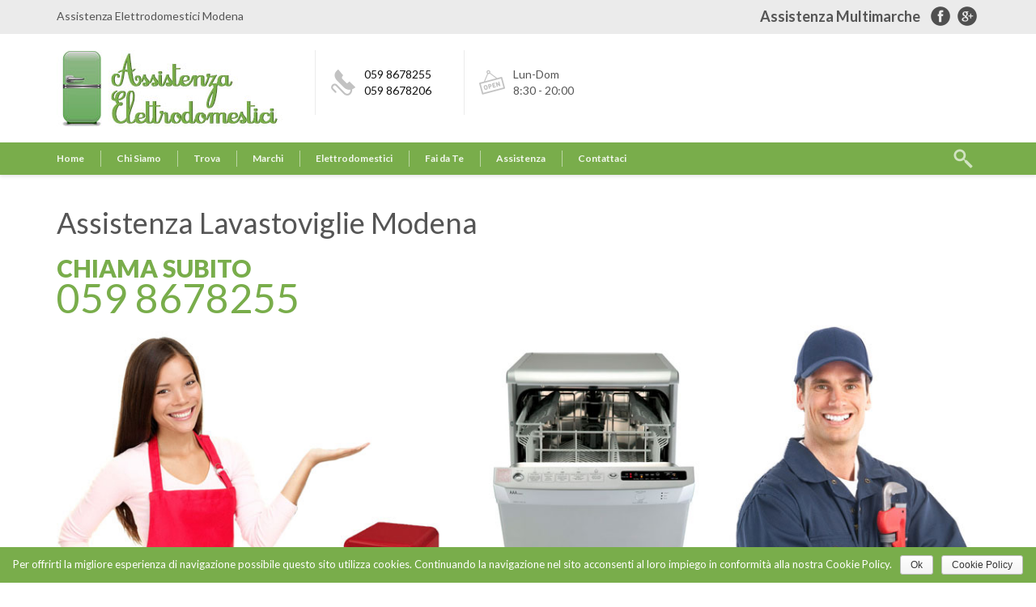

--- FILE ---
content_type: text/html; charset=UTF-8
request_url: https://assistenzaelettrodomesticimodena.it/assistenza-lavastoviglie-modena/
body_size: 13644
content:


 

<!DOCTYPE html>
<html lang="it-IT">
  <head>
    <meta http-equiv="Content-Type" content="text/html; charset=UTF-8" />
    
	
    <title>  Assistenza Lavastoviglie Modena | Tel. 0598678255 - Uscita €0</title>    
	

<meta name="description" content="Assistenza Lavastoviglie Modena a tutte le ore e tutti i giorni della settimana chiamaci subito per un appuntamento 0598678255."> 


<script type="application/ld+json">{"@context":"http://schema.org/","@type":"Service","url":"https://assistenzaelettrodomesticimodena.it/assistenza-lavastoviglie-modena/","name":"Assistenza Lavastoviglie Modena","serviceType":"Assistenza Elettrodomestici","description":"Assistenza Lavastoviglie Modena a tutte le ore e tutti i giorni della settimana chiamaci subito per un appuntamento 0598678255.","provider":{"@type":"LocalBusiness","name":"Assistenza Elettrodomestici Modena","telephone":"+390598341347","priceRange":"Uscita �0","image":"https://assistenzaelettrodomesticimodena.it/wp-content/uploads/2015/07/elettrodomestici.png"},"mainEntityOfPage":{"@type":"WebPage","@id":"https://assistenzaelettrodomesticimodena.it/"},"areaServed":{"@type":"State","name":"Italia"}}</script>

<script type="application/ld+json">{"@context":"http://schema.org","@type":"LocalBusiness","url":"https://assistenzaelettrodomesticimodena.it/","image":"https://assistenzaelettrodomesticimodena.it/wp-content/uploads/2015/07/elettrodomestici.png","name":"Assistenza Elettrodomestici Modena","logo":{"@type":"ImageObject","url":"https://assistenzaelettrodomesticimodena.it/wp-content/uploads/2015/07/logonew-assistenza-elettrodomestici-modena.jpg","width":400,"height":126},"address":{"@type":"PostalAddress","addressLocality":"Modena","addressRegion":"MO","addressCountry":"IT","postalCode":"41121","description":"Assistenza Elettrodomestici Modena. Riparazione Elettrodomestici a Domicilio. Contattaci, descrivi il problema del tuo elettrodomestico e prendi un appuntamento.Saremo a casa tua il prima possibile\nUscita gratuita in caso di riparazione. Il tempo � denaro, lo � per i nostri clienti ed anche per noi. Per questo motivo cerchiamo di risolvere tutti i guasti nel minor tempo possibile. Installazione elettrodomestici di tutte le marche. Ci occupiamo anche dell�installazione di elettrodomestici ad incasso e libera installazione di prodotti gi� in vostro possesso","name":"Assistenza Elettrodomestici Modena","telephone":"+390598341347","url":"https://assistenzaelettrodomesticimodena.it/"},"openingHoursSpecification":[{"@type":"OpeningHoursSpecification","dayOfWeek":["Tuesday","Monday","Wednesday","Thursday","Friday","Saturday","Sunday"],"opens":"08:30","closes":"20:00"}],"priceRange":"Uscita �0"}</script>
	
<meta name="viewport" content="width=device-width, initial-scale=1.0, maximum-scale=1.0">
    
  

    <link rel='dns-prefetch' href='//fonts.googleapis.com' />
<link rel='dns-prefetch' href='//s.w.org' />
<link rel="alternate" type="application/rss+xml" title="Assistenza Elettrodomestici Modena &raquo; Feed" href="https://assistenzaelettrodomesticimodena.it/feed/" />
<link rel="alternate" type="application/rss+xml" title="Assistenza Elettrodomestici Modena &raquo; Feed dei commenti" href="https://assistenzaelettrodomesticimodena.it/comments/feed/" />
<link rel="alternate" type="application/rss+xml" title="Assistenza Elettrodomestici Modena &raquo; Assistenza Lavastoviglie Modena Feed dei commenti" href="https://assistenzaelettrodomesticimodena.it/assistenza-lavastoviglie-modena/feed/" />
		<script type="text/javascript">
			window._wpemojiSettings = {"baseUrl":"https:\/\/s.w.org\/images\/core\/emoji\/13.0.0\/72x72\/","ext":".png","svgUrl":"https:\/\/s.w.org\/images\/core\/emoji\/13.0.0\/svg\/","svgExt":".svg","source":{"concatemoji":"https:\/\/assistenzaelettrodomesticimodena.it\/wp-includes\/js\/wp-emoji-release.min.js?ver=5.5.17"}};
			!function(e,a,t){var n,r,o,i=a.createElement("canvas"),p=i.getContext&&i.getContext("2d");function s(e,t){var a=String.fromCharCode;p.clearRect(0,0,i.width,i.height),p.fillText(a.apply(this,e),0,0);e=i.toDataURL();return p.clearRect(0,0,i.width,i.height),p.fillText(a.apply(this,t),0,0),e===i.toDataURL()}function c(e){var t=a.createElement("script");t.src=e,t.defer=t.type="text/javascript",a.getElementsByTagName("head")[0].appendChild(t)}for(o=Array("flag","emoji"),t.supports={everything:!0,everythingExceptFlag:!0},r=0;r<o.length;r++)t.supports[o[r]]=function(e){if(!p||!p.fillText)return!1;switch(p.textBaseline="top",p.font="600 32px Arial",e){case"flag":return s([127987,65039,8205,9895,65039],[127987,65039,8203,9895,65039])?!1:!s([55356,56826,55356,56819],[55356,56826,8203,55356,56819])&&!s([55356,57332,56128,56423,56128,56418,56128,56421,56128,56430,56128,56423,56128,56447],[55356,57332,8203,56128,56423,8203,56128,56418,8203,56128,56421,8203,56128,56430,8203,56128,56423,8203,56128,56447]);case"emoji":return!s([55357,56424,8205,55356,57212],[55357,56424,8203,55356,57212])}return!1}(o[r]),t.supports.everything=t.supports.everything&&t.supports[o[r]],"flag"!==o[r]&&(t.supports.everythingExceptFlag=t.supports.everythingExceptFlag&&t.supports[o[r]]);t.supports.everythingExceptFlag=t.supports.everythingExceptFlag&&!t.supports.flag,t.DOMReady=!1,t.readyCallback=function(){t.DOMReady=!0},t.supports.everything||(n=function(){t.readyCallback()},a.addEventListener?(a.addEventListener("DOMContentLoaded",n,!1),e.addEventListener("load",n,!1)):(e.attachEvent("onload",n),a.attachEvent("onreadystatechange",function(){"complete"===a.readyState&&t.readyCallback()})),(n=t.source||{}).concatemoji?c(n.concatemoji):n.wpemoji&&n.twemoji&&(c(n.twemoji),c(n.wpemoji)))}(window,document,window._wpemojiSettings);
		</script>
		<style type="text/css">
img.wp-smiley,
img.emoji {
	display: inline !important;
	border: none !important;
	box-shadow: none !important;
	height: 1em !important;
	width: 1em !important;
	margin: 0 .07em !important;
	vertical-align: -0.1em !important;
	background: none !important;
	padding: 0 !important;
}
</style>
	<link rel='stylesheet' id='pt-cv-public-style-css'  href='https://assistenzaelettrodomesticimodena.it/wp-content/plugins/content-views-query-and-display-post-page/public/assets/css/cv.css?ver=1.9.9.2' type='text/css' media='all' />
<link rel='stylesheet' id='wp-block-library-css'  href='https://assistenzaelettrodomesticimodena.it/wp-includes/css/dist/block-library/style.min.css?ver=5.5.17' type='text/css' media='all' />
<link rel='stylesheet' id='layerslider-css'  href='https://assistenzaelettrodomesticimodena.it/wp-content/plugins/LayerSlider/static/css/layerslider.css?ver=5.4.0' type='text/css' media='all' />
<link rel='stylesheet' id='ls-google-fonts-css'  href='https://fonts.googleapis.com/css?family=Lato:100,300,regular,700,900%7COpen+Sans:300%7CIndie+Flower:regular%7COswald:300,regular,700&#038;subset=latin%2Clatin-ext' type='text/css' media='all' />
<link rel='stylesheet' id='contact-form-7-css'  href='https://assistenzaelettrodomesticimodena.it/wp-content/plugins/contact-form-7/includes/css/styles.css?ver=4.9' type='text/css' media='all' />
<link rel='stylesheet' id='cookie-notice-front-css'  href='https://assistenzaelettrodomesticimodena.it/wp-content/plugins/cookie-notice/css/front.css?ver=5.5.17' type='text/css' media='all' />
<link rel='stylesheet' id='lpd-style-css'  href='https://assistenzaelettrodomesticimodena.it/wp-content/themes/456ecology/style.css?ver=1.0' type='text/css' media='all' />
<link rel='stylesheet' id='vc_plugin_table_style_css-css'  href='https://assistenzaelettrodomesticimodena.it/wp-content/plugins/easy-tables-vc/assets/css/style.css?ver=1.0.0' type='text/css' media='all' />
<link rel='stylesheet' id='vc_plugin_themes_css-css'  href='https://assistenzaelettrodomesticimodena.it/wp-content/plugins/easy-tables-vc/assets/css/themes.css?ver=5.5.17' type='text/css' media='all' />
<link rel='stylesheet' id='js_composer_front-css'  href='https://assistenzaelettrodomesticimodena.it/wp-content/plugins/js_composer/assets/css/js_composer.css?ver=4.5.3' type='text/css' media='all' />
<link rel='stylesheet' id='lpd_ggl_web_font-css'  href='https://fonts.googleapis.com/css?family=Ubuntu%3A400%2C700%2C900%2C700italic%2C400italic%7CJosefin+Sans%3A400%2C700%2C900%2C700italic%2C400italic&#038;ver=5.5.17' type='text/css' media='all' />
<link rel='stylesheet' id='A2A_SHARE_SAVE-css'  href='https://assistenzaelettrodomesticimodena.it/wp-content/plugins/add-to-any/addtoany.min.css?ver=1.14' type='text/css' media='all' />
<link rel='stylesheet' id='ultimate-style-css'  href='https://assistenzaelettrodomesticimodena.it/wp-content/plugins/Ultimate_VC_Addons/assets/min-css/style.min.css?ver=3.12.1' type='text/css' media='all' />
<link rel='stylesheet' id='ultimate-animate-css'  href='https://assistenzaelettrodomesticimodena.it/wp-content/plugins/Ultimate_VC_Addons/assets/min-css/animate.min.css?ver=3.12.1' type='text/css' media='all' />
<link rel='stylesheet' id='bsf-Defaults-css'  href='https://assistenzaelettrodomesticimodena.it/wp-content/uploads/smile_fonts/Defaults/Defaults.css?ver=5.5.17' type='text/css' media='all' />
<script>if (document.location.protocol != "https:") {document.location = document.URL.replace(/^http:/i, "https:");}</script><script type='text/javascript' src='https://assistenzaelettrodomesticimodena.it/wp-content/plugins/LayerSlider/static/js/greensock.js?ver=1.11.8' id='greensock-js'></script>
<script type='text/javascript' src='https://assistenzaelettrodomesticimodena.it/wp-includes/js/jquery/jquery.js?ver=1.12.4-wp' id='jquery-core-js'></script>
<script type='text/javascript' src='https://assistenzaelettrodomesticimodena.it/wp-content/plugins/LayerSlider/static/js/layerslider.kreaturamedia.jquery.js?ver=5.4.0' id='layerslider-js'></script>
<script type='text/javascript' src='https://assistenzaelettrodomesticimodena.it/wp-content/plugins/LayerSlider/static/js/layerslider.transitions.js?ver=5.4.0' id='layerslider-transitions-js'></script>
<script type='text/javascript' src='https://assistenzaelettrodomesticimodena.it/wp-content/plugins/add-to-any/addtoany.min.js?ver=1.0' id='addtoany-js'></script>
<script type='text/javascript' id='cookie-notice-front-js-extra'>
/* <![CDATA[ */
var cnArgs = {"ajaxurl":"https:\/\/assistenzaelettrodomesticimodena.it\/wp-admin\/admin-ajax.php","hideEffect":"slide","onScroll":"no","onScrollOffset":"100","cookieName":"cookie_notice_accepted","cookieValue":"TRUE","cookieTime":"2592000","cookiePath":"\/","cookieDomain":"","redirection":"","cache":""};
/* ]]> */
</script>
<script type='text/javascript' src='https://assistenzaelettrodomesticimodena.it/wp-content/plugins/cookie-notice/js/front.js?ver=1.2.39' id='cookie-notice-front-js'></script>
<link rel="https://api.w.org/" href="https://assistenzaelettrodomesticimodena.it/wp-json/" /><link rel="alternate" type="application/json" href="https://assistenzaelettrodomesticimodena.it/wp-json/wp/v2/pages/2153" /><link rel="EditURI" type="application/rsd+xml" title="RSD" href="https://assistenzaelettrodomesticimodena.it/xmlrpc.php?rsd" />
<link rel="wlwmanifest" type="application/wlwmanifest+xml" href="https://assistenzaelettrodomesticimodena.it/wp-includes/wlwmanifest.xml" /> 
<meta name="generator" content="WordPress 5.5.17" />
<link rel="canonical" href="https://assistenzaelettrodomesticimodena.it/assistenza-lavastoviglie-modena/" />
<link rel='shortlink' href='https://assistenzaelettrodomesticimodena.it/?p=2153' />
<link rel="alternate" type="application/json+oembed" href="https://assistenzaelettrodomesticimodena.it/wp-json/oembed/1.0/embed?url=https%3A%2F%2Fassistenzaelettrodomesticimodena.it%2Fassistenza-lavastoviglie-modena%2F" />
<link rel="alternate" type="text/xml+oembed" href="https://assistenzaelettrodomesticimodena.it/wp-json/oembed/1.0/embed?url=https%3A%2F%2Fassistenzaelettrodomesticimodena.it%2Fassistenza-lavastoviglie-modena%2F&#038;format=xml" />

<script type="text/javascript">
var a2a_config=a2a_config||{};a2a_config.callbacks=a2a_config.callbacks||[];a2a_config.templates=a2a_config.templates||{};a2a_localize = {
	Share: "Condividi",
	Save: "Salva",
	Subscribe: "Abbonati",
	Email: "Email",
	Bookmark: "Segnalibro",
	ShowAll: "espandi",
	ShowLess: "comprimi",
	FindServices: "Trova servizi",
	FindAnyServiceToAddTo: "Trova subito un servizio da aggiungere",
	PoweredBy: "Fornito da",
	ShareViaEmail: "Share via email",
	SubscribeViaEmail: "Subscribe via email",
	BookmarkInYourBrowser: "Aggiungi ai segnalibri",
	BookmarkInstructions: "Press Ctrl+D or \u2318+D to bookmark this page",
	AddToYourFavorites: "Aggiungi ai favoriti",
	SendFromWebOrProgram: "Send from any email address or email program",
	EmailProgram: "Email program",
	More: "More&#8230;"
};

</script>
<script type="text/javascript" src="https://static.addtoany.com/menu/page.js" async="async"></script>










<style>
.mm3_title,
.mm1_title,
.wordpress-456ecology .woocommerce nav.woocommerce-pagination ul li a,
.wordpress-456ecology.woocommerce-page nav.woocommerce-pagination ul li a,
.wordpress-456ecology .woocommerce nav.woocommerce-pagination ul li span,
.wordpress-456ecology.woocommerce-page nav.woocommerce-pagination ul li span,
.woocommerce .widget_layered_nav ul li a,
.woocommerce-page .widget_layered_nav ul li a,
.woocommerce .widget_layered_nav ul li span,
.woocommerce-page .widget_layered_nav ul li span,
.total-cart-wrap h2,
#order_review_heading,
.lpd-checkout-accordion .panel-title a,
.vc-lpd-woocommerce h2,
.lpd-related h2,
.lpd-upsells h2,
ul.lpd-products .product.product-category .product-category-title,
.wordpress-456ecology .vc_separator h4,
.lpd-cart-list-title a,
.lpd-shopping-cart .lpd-cart-total span,
.mega_header h2,
.lpd_title h4,
.vc_callout2 .callout2_title span,
.vc_callout2 .callout2_sep_word span,
.callout-content h4,
.iconitem h5.title,
.meta-block h4,
.vc_lpd_testiomonial .testiomonial_content .tc_title,
.lpd-module .module_content h3,
.featured-module-3-content h3,
.featured-module-3-content .featured-module-3-label,
.featured-module-2-content-2 h3,
.featured-module-2-content h3,
featured-module-1-content h3,
.working-time ul li span,
.widget .title,
.comment-author,
#title-breadcrumb h2,
.lpd-heading-title{
	font-weight: 900;
}
.menu3dmega > ul > li > a, .menu3dmega > ul > li > span{
	font-weight: 700;
	font-size: 12px;
}
.menu3dmega > ul ul li > a{
	font-weight: normal;
	font-size: 13px;
}
.form-control,
body{
	font-size: 14px;
}
.search-dropdown form input,
.lpd_breadcrumb,
p.copyright,
.btn,
.tagcloud a,
.tags a,
.blog-post-title,
.blog-post-taxo,
.blog-post-meta,
.single-post-meta,
.comment-info,
.portfolio-post-details ul,
.cbp-l-project-details-list,
.cbp-popup-singlePage .cbp-l-project-subtitle,
.cbp-popup-singlePage .cbp-l-project-title,
.wordpress-123shop .wpb_toggle,
.wordpress-123shop #content h4.wpb_toggle,
.wordpress-123shop .wpb_accordion .wpb_accordion_wrapper .wpb_accordion_header a,
.wpb_alert .messagebox_text,
.wordpress-123shop .wpb_content_element .wpb_tour_tabs_wrapper .wpb_tabs_nav a,
.wordpress-123shop .wpb_content_element .wpb_accordion_header a,
.lpd-portfolio-item .title,
.widget-meta,
.featured-module-3-text,
.featured-module-1-content,
.mm1_description,
.mm2_description,
.mm3_description,
.mm4_title,
.mm5_title,
.new_module_content .description,
.tmc_info,
.vc_lpd_testiomonial .testiomonial_content,
.meta-block-content,
.iconitem .content,
.lpd-shopping-cart-list .empty,
.lpd-product-thumbnail .loop-shop-btn,
ul.lpd-products li.type-product h3,
.lpd-out-of-s,
.lpd-onsale,
.pn-btn,
.wordpress-456ecology .woocommerce ul.cart_list li a,
.wordpress-456ecology .woocommerce ul.product_list_widget li a,
.wordpress-456ecology.woocommerce-page ul.cart_list li a,
.wordpress-456ecology.woocommerce-page ul.product_list_widget li a,
.thumbnail-item-title,
.mh_description,
.cbp-l-caption-desc,
.cbp-l-grid-team-position,
.cbp-l-grid-projects-desc,
.cbp-l-grid-blog-comments,
.cbp-l-grid-blog-split,
.cbp-l-grid-blog-date,
.mi-slider nav a,
.mi-slider ul li h4,
.woocommerce-shop-assistant .assistant-phrase,
a.at_logo_carousel_dismiss_button,
.wordpress-456ecology .at_logo_carousel_calltoaction_block h2,
.wordpress-456ecology a.at_logo_carousel_button{
	font-family:
    'Raleway', 'Helvetica Neue', Helvetica, Arial, sans-serif;
}
body{
	font-family:
    'Lato', 'Helvetica Neue', Helvetica, Arial, sans-serif;
}
h1,h2,h3,h4,h5,h6,.h1,.h2,.h3,.h4,.h5,.h6 {
	font-family:
    'Lato', 'Helvetica Neue', Helvetica, Arial, sans-serif;
}
</style>






<style>
a {
  color: #79ad4b;
}
.text-primary {
  color: #79ad4b;
}
.btn-primary {
  background-color: #79ad4b;
  border-color: #79ad4b;
}
.btn-primary.disabled,
.btn-primary[disabled],
fieldset[disabled] .btn-primary,
.btn-primary.disabled:hover,
.btn-primary[disabled]:hover,
fieldset[disabled] .btn-primary:hover,
.btn-primary.disabled:focus,
.btn-primary[disabled]:focus,
fieldset[disabled] .btn-primary:focus,
.btn-primary.disabled:active,
.btn-primary[disabled]:active,
fieldset[disabled] .btn-primary:active,
.btn-primary.disabled.active,
.btn-primary[disabled].active,
fieldset[disabled] .btn-primary.active {
  background-color: #79ad4b;
  border-color: #79ad4b;
}
.btn-primary .badge {
  color: #79ad4b;
}
.btn-link {
  color: #79ad4b;
}
.btn-link:hover,
.btn-link:focus {
  color: #79ad4b;
}
.label-primary {
  background-color: #79ad4b;
}
.header-bottom-wrap{
	background-color: #79ad4b;
}
.header-content a:hover{
	color: #79ad4b;
}
.lpd_breadcrumb a:hover{
	color: #79ad4b;
}
.footer-meta{
	background-color: #79ad4b;
}
.footer.dark-theme .widget.widget_rss ul li a:hover,
.footer.dark-theme .widget.widget_pages ul li a:hover,
.footer.dark-theme .widget.widget_nav_menu ul li a:hover,
.footer.dark-theme .widget.widget_login ul li a:hover,
.footer.dark-theme .widget.widget_meta ul li a:hover,
.footer.dark-theme .widget.widget_categories ul li a:hover,
.footer.dark-theme .widget.widget_archive ul li a:hover,
.footer.dark-theme .widget.widget_recent_comments ul li a:hover,
.footer.dark-theme .widget.widget_recent_entries ul li a:hover{
	color: #79ad4b;
}
.blog-post-title a:hover{
	color: #79ad4b;
}
.cbp-popup-singlePage .cbp-popup-navigation-wrap{
	background-color: #79ad4b;
}
.mega-icon-bg{
	background-color: #79ad4b;
}
.lpd-portfolio-item .title a:hover{
	color: #79ad4b;
}
.pn-btn:hover{
	color: #79ad4b;
}
.wpml-switcher-mobile .flag a:hover{
	color: #79ad4b;
}
.lpd-shopping-cart a.cart-total:hover{
	color: #79ad4b;
}
.menu3dmega > ul > li.open > a,
.menu3dmega > ul > li:hover > .arrow-icon-bottom:after, 
.menu3dmega > ul > li:hover > a,
.menu3dmega > ul > li:hover > a:after,
.menu3dmega > ul > li:hover > .arrow-icon-bottom{
}
.menu3dmega > ul ul li > a.halflings:hover:before{
	color: #79ad4b;
}
.lpd_breadcrumb a:hover{
	color: #79ad4b;
}
.widget.widget_pages ul li a:hover:before,
.widget.widget_nav_menu ul li a:hover:before,
.widget.widget_login ul li a:hover:before,
.widget.widget_meta ul li a:hover:before,
.widget.widget_categories ul li a:hover:before,
.widget.widget_archive ul li a:hover:before,
.widget.widget_recent_comments ul li a:hover:before,
.widget.widget_recent_entries ul li a:hover:before,
.widget.widget_rss ul li a:hover,
.widget.widget_pages ul li a:hover,
.widget.widget_nav_menu ul li a:hover,
.widget.widget_login ul li a:hover,
.widget.widget_meta ul li a:hover,
.widget.widget_categories ul li a:hover,
.widget.widget_archive ul li a:hover,
.widget.widget_recent_comments ul li a:hover,
.widget.widget_recent_entries ul li a:hover{
	color: #79ad4b;
}
.tagcloud a:hover,
.tags a:hover{
	border-color: #79ad4b;
	background-color: #79ad4b; 
}
.blog-post-title a:before{
	background: #79ad4b;
}
.single-post-meta a:hover,
.blog-post-meta a:hover{
	color: #79ad4b;
}
.theme-option-contacts a:hover{
	color: #79ad4b;
}
.meta-menu a:hover{
	color: #79ad4b;
}
.header-middle-search .search-btn{
	background-color:#79ad4b;
}
.footer-menu li a:hover{
	color: #79ad4b;
}
.lpd-prodcut-accordion .panel-title a.halflings:before{
	color: #79ad4b;
}
.lpd-cart-list-title a:hover{
	color: #79ad4b;
}
.woocommerce .widget_layered_nav ul li a:hover,
.woocommerce-page .widget_layered_nav ul li a:hover{
	color: #79ad4b !important;
}
.wordpress-456ecology .widget_product_categories ul li a:hover{
	color: #79ad4b !important;
}
.vc_lpd_testiomonial .testiomonial_content:hover:before{
	border-top-color: #79ad4b;
}
.meta-block:hover,
.vc_lpd_testiomonial .testiomonial_content:hover{
	border-color: #79ad4b;
}
.vc_lpd_testiomonial .testiomonial_content:hover{
	color: #79ad4b;
}
.meta-block:hover .sep-border{
	background-color: #79ad4b; 
}
blockquote:hover{
	color: #79ad4b;
	border-color: #79ad4b;
}
.callout:hover{
	border-color: #79ad4b;
}
.callout:hover .sep-border{
	background: #79ad4b;
}
.title-404{
	color:  #79ad4b;
}
.btn-primary:hover,
.btn-primary:focus,
.btn-primary:active,
.btn-primary.active,
.open .dropdown-toggle.btn-primary {
	background-color: #70a145;
	border-color: #70a145;
}
.dropcap{
	background: #79ad4b;
}
.lpd-product-thumbnail .loop-shop-btn{
	background-color: #79ad4b;
}
.woocommerce .star-rating span,
.woocommerce-page .star-rating span{
	color: #79ad4b;
}
.wordpress-456ecology .woocommerce ul.cart_list li a:hover,
.wordpress-456ecology .woocommerce ul.product_list_widget li a:hover,
.wordpress-456ecology.woocommerce-page ul.cart_list li a:hover,
.wordpress-456ecology.woocommerce-page ul.product_list_widget li a:hover{
	color: #79ad4b !important;
}
/* cubeportfolio */
.cbp-l-filters-button .cbp-filter-counter{
	background-color: #79ad4b;
}
.cbp-l-filters-button .cbp-filter-counter:before{
	border-top-color: #79ad4b;
}
.cbp-popup-singlePage .cbp-l-project-desc-title span,
.cbp-popup-singlePage .cbp-l-project-details-title span{
	border-bottom-color: #79ad4b;
}
.cbp-l-filters-alignCenter .cbp-filter-item:hover {
    color: #79ad4b;
}
.cbp-l-filters-alignCenter .cbp-filter-item-active {
    color: #79ad4b;
}
.cbp-l-filters-alignCenter .cbp-filter-counter{
    background: #79ad4b;
}
.cbp-l-filters-alignCenter .cbp-filter-counter:before{
	border-top-color: #79ad4b;
}
.cbp-l-filters-alignRight .cbp-filter-counter:before{
	border-top-color: #79ad4b;
}
.cbp-l-filters-alignRight .cbp-filter-counter{
    background: #79ad4b;
}
.cbp-l-grid-blog-comments:hover{
    color: #79ad4b;
}
.cbp-l-filters-list .cbp-filter-item-active{
    background-color: #79ad4b;
}
.cbp-l-filters-list .cbp-filter-item{
	border-color: #79ad4b;
}
/* cubeportfolio */
.cbp-l-filters-alignLeft .cbp-filter-item-active {
    /* @editable properties */
    background-color: #70a145;
    border-color: #70a145;
}
.cbp-l-filters-dropdownWrap {
    background: #70a145;
}
</style>

<meta name="generator" content="Powered by Visual Composer - drag and drop page builder for WordPress."/>
<!--[if IE 8]><link rel="stylesheet" type="text/css" href="https://assistenzaelettrodomesticimodena.it/wp-content/plugins/js_composer/assets/css/vc-ie8.css" media="screen"><![endif]--><style type="text/css" data-type="vc_shortcodes-custom-css">.vc_custom_1438011973016{margin-top: 15px !important;margin-bottom: 15px !important;padding-top: 30px !important;padding-right: 0px !important;padding-bottom: 0px !important;padding-left: 0px !important;}.vc_custom_1425205531002{margin-bottom: 0px !important;}.vc_custom_1425205543647{margin-bottom: 0px !important;}</style><noscript><style> .wpb_animate_when_almost_visible { opacity: 1; }</style></noscript>







<script>
  (function(i,s,o,g,r,a,m){i['GoogleAnalyticsObject']=r;i[r]=i[r]||function(){
  (i[r].q=i[r].q||[]).push(arguments)},i[r].l=1*new Date();a=s.createElement(o),
  m=s.getElementsByTagName(o)[0];a.async=1;a.src=g;m.parentNode.insertBefore(a,m)
  })(window,document,'script','//www.google-analytics.com/analytics.js','ga');

  ga('create', 'UA-69237522-1', 'auto');
  ga('send', 'pageview');

</script>


<!-- Global site tag (gtag.js) - Google Ads: 871088952 -->
<script async src="https://www.googletagmanager.com/gtag/js?id=AW-871088952"></script>
<script>
  window.dataLayer = window.dataLayer || [];
  function gtag(){dataLayer.push(arguments);}
  gtag('js', new Date());

  gtag('config', 'AW-871088952');
</script>

<script>
  gtag('config', 'AW-871088952/X7MQCOji3JoBELiGr58D', {
    'phone_conversion_number': '0598678255'
  });
</script>




  
</head>
<body data-rsssl=1 class="page-template page-template-template-full-width page-template-template-full-width-php page page-id-2153 wordpress-456ecology  wpb-js-composer js-comp-ver-4.5.3 vc_responsive">
<!-- Google Tag Manager -->
<noscript><iframe src="//www.googletagmanager.com/ns.html?id=GTM-5RV3G2"
height="0" width="0" style="display:none;visibility:hidden"></iframe></noscript>
<script>(function(w,d,s,l,i){w[l]=w[l]||[];w[l].push({'gtm.start':
new Date().getTime(),event:'gtm.js'});var f=d.getElementsByTagName(s)[0],
j=d.createElement(s),dl=l!='dataLayer'?'&l='+l:'';j.async=true;j.src=
'//www.googletagmanager.com/gtm.js?id='+i+dl;f.parentNode.insertBefore(j,f);
})(window,document,'script','dataLayer','GTM-5RV3G2');</script>
<!-- End Google Tag Manager -->

<div id="body-wrap">
	<div id="header">
		
<div class="header-top">
	<div class="container">
		<div class="row">
			<div class="col-md-6">
					<div class="custom-meta left-custom-meta">Assistenza Elettrodomestici Modena</div>
<div class="clearfix"></div>			</div>
			<div class="col-md-6">
				
	




<div class="picons_social">
																																									
						<a title="Facebook" target="_self" class="icon facebook1" href="https://www.facebook.com/Assistenza-Elettrodomestici-Modena-529136533905530/"></a>																																		<a title="Google Plus" target="_self" class="icon google_plus1" href="https://plus.google.com/115901956466918789541/about"></a></div>

<!-- if not social add class "margin-right" -->
	<div class="custom-meta right-custom-meta "><span style="font-size: 18px;"><strong>Assistenza Multimarche</strong></span></div>
<div class="clearfix"></div>			</div>
		</div>
	</div>
</div>
		<div class="header-middle">
			<div class="container">
				<div class="row">
					<div class="col-md-12">					
																			

		
		
		<div id="logo" class="img">
	    <h1><a href="https://assistenzaelettrodomesticimodena.it"><img alt="Assistenza Elettrodomestici Modena" src="https://assistenzaelettrodomesticimodena.it/wp-content/uploads/2015/07/logonew-assistenza-elettrodomestici-modena.jpg"/></a></h1>
	</div>
			
		
    															
	<div class="header-content-wrap">
				<div class="phone-work-hours header-content">
			<table>
				<tr>
        	<div class="mgv-phone-numbers"><a href="tel:0598678255"><img src="https://assistenzaelettrodomesticimodena.it/wp-content/uploads/2015/07/modena-1.png" /></a></div>
					<td class="phone-numbers" style="padding-right: 40px;"><a style="text-decoration:none; color:#111;" href="tel:0598678255">059 8678255</a><br/><a style="text-decoration:none; color:#111;" href="tel:0598678206">059 8678206</a></td>					<td class="work-hours first-work-hours">Lun-Dom<br/>8:30 - 20:00</td>														</tr>
			</table> 
		</div>
							</div>				
		
<div class="header-middle-search visible-xs visible-sm">
	
			<form role="form" method="get" class="" action="https://assistenzaelettrodomesticimodena.it/">
			<input type="hidden" name="post_type" value="product" />
		    <input type="input" class="form-control" id="s" name="s" placeholder="Search For Products">
			<button type="submit" class="search-btn"></button>
		</form>
		
</div>
	
				
		
	
						</div>
				</div>
			</div>
		</div>
		<div class="header-bottom">
			<div class="header-bottom-wrap"  style="background-color:#79ad4b">
				<div class="container">
					<div class="row">
						<div class="col-md-12">
					        
<div class="header-bottom-search">
	    <div class="header-search hidden-xs hidden-sm">
        <a class="search-icon" href="#"></a>
        <div class="search-dropdown css-transition-all-3-2">
        <div class="search-dropdown-full-width">
        <div class="container">
							<form role="form" method="get" class="" action="https://assistenzaelettrodomesticimodena.it/">
					<input type="hidden" name="post_type" value="product" />
				    <input type="input" class="form-control" id="s" name="s" placeholder="Search For Products">
					<button type="submit" class="hide"></button>
				</form>
			        </div>
        </div>
        </div>
    </div>
    </div>
													<div id="menuMega" class="menu3dmega">
				<ul id="menu-main" class="menu-container"><li id="menu-item-1441" class="menu-item menu-item-type-post_type menu-item-object-page menu-item-home standard-menu menu-item-1441"><a href="https://assistenzaelettrodomesticimodena.it/">Home</a></li>
<li id="menu-item-1588" class="menu-item menu-item-type-post_type menu-item-object-page standard-menu menu-item-1588"><a href="https://assistenzaelettrodomesticimodena.it/chi-siamo/">Chi Siamo</a></li>
<li id="menu-item-2614" class="menu-item menu-item-type-custom menu-item-object-custom menu-item-has-children standard-menu menu-item-2614"><a href="#">Trova</a>
<div class="dropdown-menu flyout-menu"><ul>
	<li id="menu-item-2590" class="menu-item menu-item-type-post_type menu-item-object-page menu-item-2590"><a href="https://assistenzaelettrodomesticimodena.it/trova/assistenza-aeg-modena/">Assistenza Aeg Modena</a></li>
	<li id="menu-item-2742" class="menu-item menu-item-type-post_type menu-item-object-page menu-item-2742"><a href="https://assistenzaelettrodomesticimodena.it/trova/assistenza-amana-modena/">Assistenza Amana Modena</a></li>
	<li id="menu-item-2591" class="menu-item menu-item-type-post_type menu-item-object-page menu-item-2591"><a href="https://assistenzaelettrodomesticimodena.it/trova/assistenza-ardo-modena/">Assistenza Ardo Modena</a></li>
	<li id="menu-item-2592" class="menu-item menu-item-type-post_type menu-item-object-page menu-item-2592"><a href="https://assistenzaelettrodomesticimodena.it/trova/assistenza-ariston-modena/">Assistenza Ariston Modena</a></li>
	<li id="menu-item-2741" class="menu-item menu-item-type-post_type menu-item-object-page menu-item-2741"><a href="https://assistenzaelettrodomesticimodena.it/trova/assistenza-bauknecht-modena/">Assistenza Bauknecht Modena</a></li>
	<li id="menu-item-2593" class="menu-item menu-item-type-post_type menu-item-object-page menu-item-2593"><a href="https://assistenzaelettrodomesticimodena.it/trova/assistenza-bosch-modena/">Assistenza Bosch Modena</a></li>
	<li id="menu-item-2594" class="menu-item menu-item-type-post_type menu-item-object-page menu-item-2594"><a href="https://assistenzaelettrodomesticimodena.it/trova/assistenza-candy-modena/">Assistenza Candy Modena</a></li>
	<li id="menu-item-2595" class="menu-item menu-item-type-post_type menu-item-object-page menu-item-2595"><a href="https://assistenzaelettrodomesticimodena.it/trova/assistenza-electrolux-modena/">Assistenza Electrolux Modena</a></li>
	<li id="menu-item-2739" class="menu-item menu-item-type-post_type menu-item-object-page menu-item-2739"><a href="https://assistenzaelettrodomesticimodena.it/trova/assistenza-franke-modena/">Assistenza Franke Modena</a></li>
	<li id="menu-item-2740" class="menu-item menu-item-type-post_type menu-item-object-page menu-item-2740"><a href="https://assistenzaelettrodomesticimodena.it/trova/assistenza-gaggenau-modena/">Assistenza Gaggenau Modena</a></li>
	<li id="menu-item-2596" class="menu-item menu-item-type-post_type menu-item-object-page menu-item-2596"><a href="https://assistenzaelettrodomesticimodena.it/trova/assistenza-general-electric-modena/">Assistenza General Electric Modena</a></li>
	<li id="menu-item-2597" class="menu-item menu-item-type-post_type menu-item-object-page menu-item-2597"><a href="https://assistenzaelettrodomesticimodena.it/trova/assistenza-hoover-modena/">Assistenza Hoover Modena</a></li>
	<li id="menu-item-2598" class="menu-item menu-item-type-post_type menu-item-object-page menu-item-2598"><a href="https://assistenzaelettrodomesticimodena.it/trova/assistenza-hotpoint-modena/">Assistenza Hotpoint Modena</a></li>
	<li id="menu-item-2599" class="menu-item menu-item-type-post_type menu-item-object-page menu-item-2599"><a href="https://assistenzaelettrodomesticimodena.it/trova/assistenza-iberna-modena/">Assistenza Iberna Modena</a></li>
	<li id="menu-item-2600" class="menu-item menu-item-type-post_type menu-item-object-page menu-item-2600"><a href="https://assistenzaelettrodomesticimodena.it/trova/assistenza-ignis-modena/">Assistenza Ignis Modena</a></li>
	<li id="menu-item-2601" class="menu-item menu-item-type-post_type menu-item-object-page menu-item-2601"><a href="https://assistenzaelettrodomesticimodena.it/trova/assistenza-indesit-modena/">Assistenza Indesit Modena</a></li>
	<li id="menu-item-2602" class="menu-item menu-item-type-post_type menu-item-object-page menu-item-2602"><a href="https://assistenzaelettrodomesticimodena.it/trova/assistenza-lg-modena/">Assistenza Lg Modena</a></li>
	<li id="menu-item-2603" class="menu-item menu-item-type-post_type menu-item-object-page menu-item-2603"><a href="https://assistenzaelettrodomesticimodena.it/trova/assistenza-miele-modena/">Assistenza Miele Modena</a></li>
	<li id="menu-item-2604" class="menu-item menu-item-type-post_type menu-item-object-page menu-item-2604"><a href="https://assistenzaelettrodomesticimodena.it/trova/assistenza-ocean-modena/">Assistenza Ocean Modena</a></li>
	<li id="menu-item-2605" class="menu-item menu-item-type-post_type menu-item-object-page menu-item-2605"><a href="https://assistenzaelettrodomesticimodena.it/trova/assistenza-philco-modena/">Assistenza Philco Modena</a></li>
	<li id="menu-item-2606" class="menu-item menu-item-type-post_type menu-item-object-page menu-item-2606"><a href="https://assistenzaelettrodomesticimodena.it/trova/assistenza-rex-modena/">Assistenza Rex Modena</a></li>
	<li id="menu-item-2607" class="menu-item menu-item-type-post_type menu-item-object-page menu-item-2607"><a href="https://assistenzaelettrodomesticimodena.it/trova/assistenza-sangiorgio-modena/">Assistenza Sangiorgio Modena</a></li>
	<li id="menu-item-2608" class="menu-item menu-item-type-post_type menu-item-object-page menu-item-2608"><a href="https://assistenzaelettrodomesticimodena.it/trova/assistenza-siemens-modena/">Assistenza Siemens Modena</a></li>
	<li id="menu-item-2609" class="menu-item menu-item-type-post_type menu-item-object-page menu-item-2609"><a href="https://assistenzaelettrodomesticimodena.it/trova/assistenza-smeg-modena/">Assistenza Smeg Modena</a></li>
	<li id="menu-item-2610" class="menu-item menu-item-type-post_type menu-item-object-page menu-item-2610"><a href="https://assistenzaelettrodomesticimodena.it/trova/assistenza-whirlpool-modena/">Assistenza Whirlpool Modena</a></li>
	<li id="menu-item-2611" class="menu-item menu-item-type-post_type menu-item-object-page menu-item-2611"><a href="https://assistenzaelettrodomesticimodena.it/trova/assistenza-white-westinghouse-modena/">Assistenza White Westinghouse Modena</a></li>
	<li id="menu-item-2612" class="menu-item menu-item-type-post_type menu-item-object-page menu-item-2612"><a href="https://assistenzaelettrodomesticimodena.it/trova/assistenza-zerowatt-modena/">Assistenza Zerowatt Modena</a></li>
	<li id="menu-item-2613" class="menu-item menu-item-type-post_type menu-item-object-page menu-item-2613"><a href="https://assistenzaelettrodomesticimodena.it/trova/assistenza-zoppas-modena/">Assistenza Zoppas Modena</a></li>
</ul></div>
</li>
<li id="menu-item-2199" class="menu-item menu-item-type-custom menu-item-object-custom menu-item-has-children standard-menu menu-item-2199"><a href="#">Marchi</a>
<div class="dropdown-menu flyout-menu"><ul>
	<li id="menu-item-2713" class="menu-item menu-item-type-post_type menu-item-object-page menu-item-2713"><a href="https://assistenzaelettrodomesticimodena.it/marchi/assistenza-amana/">Assistenza Amana</a></li>
	<li id="menu-item-2714" class="menu-item menu-item-type-post_type menu-item-object-page menu-item-2714"><a href="https://assistenzaelettrodomesticimodena.it/marchi/assistenza-bauknecht/">Assistenza Bauknecht</a></li>
	<li id="menu-item-2715" class="menu-item menu-item-type-post_type menu-item-object-page menu-item-2715"><a href="https://assistenzaelettrodomesticimodena.it/marchi/assistenza-franke/">Assistenza Franke</a></li>
	<li id="menu-item-2712" class="menu-item menu-item-type-post_type menu-item-object-page menu-item-2712"><a href="https://assistenzaelettrodomesticimodena.it/marchi/assistenza-gaggenau/">Assistenza Gaggenau</a></li>
	<li id="menu-item-2213" class="menu-item menu-item-type-post_type menu-item-object-page menu-item-2213"><a href="https://assistenzaelettrodomesticimodena.it/marchi/assistenza-aeg/">Assistenza Aeg</a></li>
	<li id="menu-item-2212" class="menu-item menu-item-type-post_type menu-item-object-page menu-item-2212"><a href="https://assistenzaelettrodomesticimodena.it/marchi/assistenza-ariston/">Assistenza Ariston</a></li>
	<li id="menu-item-2211" class="menu-item menu-item-type-post_type menu-item-object-page menu-item-2211"><a href="https://assistenzaelettrodomesticimodena.it/marchi/assistenza-bosch/">Assistenza Bosch</a></li>
	<li id="menu-item-2255" class="menu-item menu-item-type-post_type menu-item-object-page menu-item-2255"><a href="https://assistenzaelettrodomesticimodena.it/marchi/assistenza-candy/">Assistenza Candy</a></li>
	<li id="menu-item-2356" class="menu-item menu-item-type-post_type menu-item-object-page menu-item-2356"><a href="https://assistenzaelettrodomesticimodena.it/marchi/assistenza-electrolux/">Assistenza Electrolux</a></li>
	<li id="menu-item-2210" class="menu-item menu-item-type-post_type menu-item-object-page menu-item-2210"><a href="https://assistenzaelettrodomesticimodena.it/marchi/assistenza-ignis/">Assistenza Ignis</a></li>
	<li id="menu-item-2209" class="menu-item menu-item-type-post_type menu-item-object-page menu-item-2209"><a href="https://assistenzaelettrodomesticimodena.it/marchi/assistenza-indesit/">Assistenza Indesit</a></li>
	<li id="menu-item-2208" class="menu-item menu-item-type-post_type menu-item-object-page menu-item-2208"><a href="https://assistenzaelettrodomesticimodena.it/marchi/assistenza-lg/">Assistenza Lg</a></li>
	<li id="menu-item-2207" class="menu-item menu-item-type-post_type menu-item-object-page menu-item-2207"><a href="https://assistenzaelettrodomesticimodena.it/marchi/assistenza-miele/">Assistenza Miele</a></li>
	<li id="menu-item-2206" class="menu-item menu-item-type-post_type menu-item-object-page menu-item-2206"><a href="https://assistenzaelettrodomesticimodena.it/marchi/assistenza-rex/">Assistenza Rex</a></li>
	<li id="menu-item-2205" class="menu-item menu-item-type-post_type menu-item-object-page menu-item-2205"><a href="https://assistenzaelettrodomesticimodena.it/marchi/assistenza-sangiorgio/">Assistenza Sangiorgio</a></li>
	<li id="menu-item-2204" class="menu-item menu-item-type-post_type menu-item-object-page menu-item-2204"><a href="https://assistenzaelettrodomesticimodena.it/marchi/assistenza-siemens/">Assistenza Siemens</a></li>
	<li id="menu-item-2203" class="menu-item menu-item-type-post_type menu-item-object-page menu-item-2203"><a href="https://assistenzaelettrodomesticimodena.it/marchi/assistenza-smeg/">Assistenza Smeg</a></li>
	<li id="menu-item-2202" class="menu-item menu-item-type-post_type menu-item-object-page menu-item-2202"><a href="https://assistenzaelettrodomesticimodena.it/marchi/assistenza-whirlpool/">Assistenza Whirlpool</a></li>
	<li id="menu-item-2201" class="menu-item menu-item-type-post_type menu-item-object-page menu-item-2201"><a href="https://assistenzaelettrodomesticimodena.it/marchi/assistenza-zerowatt/">Assistenza Zerowatt</a></li>
	<li id="menu-item-2200" class="menu-item menu-item-type-post_type menu-item-object-page menu-item-2200"><a href="https://assistenzaelettrodomesticimodena.it/marchi/assistenza-zoppas/">Assistenza Zoppas</a></li>
</ul></div>
</li>
<li id="menu-item-2161" class="menu-item menu-item-type-custom menu-item-object-custom current-menu-ancestor current-menu-parent menu-item-has-children standard-menu menu-item-2161"><a href="#">Elettrodomestici</a>
<div class="dropdown-menu flyout-menu"><ul>
	<li id="menu-item-2162" class="menu-item menu-item-type-post_type menu-item-object-page menu-item-2162"><a href="https://assistenzaelettrodomesticimodena.it/assistenza-piani-cottura-modena/">Assistenza Piani Cottura Modena</a></li>
	<li id="menu-item-2163" class="menu-item menu-item-type-post_type menu-item-object-page menu-item-2163"><a href="https://assistenzaelettrodomesticimodena.it/assistenza-lavatrici-modena/">Assistenza Lavatrici Modena</a></li>
	<li id="menu-item-2164" class="menu-item menu-item-type-post_type menu-item-object-page current-menu-item page_item page-item-2153 current_page_item active menu-item-2164"><a href="https://assistenzaelettrodomesticimodena.it/assistenza-lavastoviglie-modena/">Assistenza Lavastoviglie Modena</a></li>
	<li id="menu-item-2165" class="menu-item menu-item-type-post_type menu-item-object-page menu-item-2165"><a href="https://assistenzaelettrodomesticimodena.it/assistenza-frigoriferi-modena/">Assistenza Frigoriferi Modena</a></li>
	<li id="menu-item-2166" class="menu-item menu-item-type-post_type menu-item-object-page menu-item-2166"><a href="https://assistenzaelettrodomesticimodena.it/assistenza-forni-modena/">Assistenza Forni Modena</a></li>
</ul></div>
</li>
<li id="menu-item-1648" class="menu-item menu-item-type-custom menu-item-object-custom menu-item-has-children standard-menu menu-item-1648"><a href="#">Fai da Te</a>
<div class="dropdown-menu flyout-menu"><ul>
	<li id="menu-item-1657" class="menu-item menu-item-type-post_type menu-item-object-page menu-item-1657"><a href="https://assistenzaelettrodomesticimodena.it/fai-da-te/riparazione-asciugatrici/">Riparazione Asciugatrici</a></li>
	<li id="menu-item-1650" class="menu-item menu-item-type-post_type menu-item-object-page menu-item-1650"><a href="https://assistenzaelettrodomesticimodena.it/fai-da-te/riparazione-piani-cottura/">Riparazione Piani Cottura</a></li>
	<li id="menu-item-1651" class="menu-item menu-item-type-post_type menu-item-object-page menu-item-1651"><a href="https://assistenzaelettrodomesticimodena.it/fai-da-te/riparazione-lavatrici/">Riparazione Lavatrici</a></li>
	<li id="menu-item-1649" class="menu-item menu-item-type-post_type menu-item-object-page menu-item-1649"><a href="https://assistenzaelettrodomesticimodena.it/fai-da-te/riparazione-scaldabagni/">Riparazione Scaldabagni</a></li>
</ul></div>
</li>
<li id="menu-item-1659" class="menu-item menu-item-type-custom menu-item-object-custom menu-item-has-children standard-menu menu-item-1659"><a href="#">Assistenza</a>
<div class="dropdown-menu flyout-menu"><ul>
	<li id="menu-item-1982" class="menu-item menu-item-type-custom menu-item-object-custom menu-item-has-children menu-item-1982"><a href="javascript:;">Forni</a>
	<ul class="dropdown-menu sub">
		<li id="menu-item-2692" class="menu-item menu-item-type-post_type menu-item-object-page menu-item-2692"><a href="https://assistenzaelettrodomesticimodena.it/assistenza/assistenza-forni-amana/">Assistenza Forni Amana</a></li>
		<li id="menu-item-2693" class="menu-item menu-item-type-post_type menu-item-object-page menu-item-2693"><a href="https://assistenzaelettrodomesticimodena.it/assistenza/assistenza-forni-bauknecht/">Assistenza Forni Bauknecht</a></li>
		<li id="menu-item-2695" class="menu-item menu-item-type-post_type menu-item-object-page menu-item-2695"><a href="https://assistenzaelettrodomesticimodena.it/assistenza/assistenza-forni-gaggenau/">Assistenza Forni Gaggenau</a></li>
		<li id="menu-item-2694" class="menu-item menu-item-type-post_type menu-item-object-page menu-item-2694"><a href="https://assistenzaelettrodomesticimodena.it/assistenza/assistenza-forni-franke/">Assistenza Forni Franke</a></li>
		<li id="menu-item-1968" class="menu-item menu-item-type-post_type menu-item-object-page menu-item-1968"><a href="https://assistenzaelettrodomesticimodena.it/assistenza/assistenza-forni-aeg/">Assistenza Forni Aeg</a></li>
		<li id="menu-item-1969" class="menu-item menu-item-type-post_type menu-item-object-page menu-item-1969"><a href="https://assistenzaelettrodomesticimodena.it/assistenza/assistenza-forni-ariston/">Assistenza Forni Ariston</a></li>
		<li id="menu-item-1970" class="menu-item menu-item-type-post_type menu-item-object-page menu-item-1970"><a href="https://assistenzaelettrodomesticimodena.it/assistenza/assistenza-forni-bosch/">Assistenza Forni Bosch</a></li>
		<li id="menu-item-2254" class="menu-item menu-item-type-post_type menu-item-object-page menu-item-2254"><a href="https://assistenzaelettrodomesticimodena.it/assistenza/assistenza-forni-candy/">Assistenza Forni Candy</a></li>
		<li id="menu-item-2355" class="menu-item menu-item-type-post_type menu-item-object-page menu-item-2355"><a href="https://assistenzaelettrodomesticimodena.it/assistenza/assistenza-forni-electrolux/">Assistenza Forni Electrolux</a></li>
		<li id="menu-item-1971" class="menu-item menu-item-type-post_type menu-item-object-page menu-item-1971"><a href="https://assistenzaelettrodomesticimodena.it/assistenza/assistenza-forni-ignis/">Assistenza Forni Ignis</a></li>
		<li id="menu-item-1972" class="menu-item menu-item-type-post_type menu-item-object-page menu-item-1972"><a href="https://assistenzaelettrodomesticimodena.it/assistenza/assistenza-forni-indesit/">Assistenza Forni Indesit</a></li>
		<li id="menu-item-1973" class="menu-item menu-item-type-post_type menu-item-object-page menu-item-1973"><a href="https://assistenzaelettrodomesticimodena.it/assistenza/assistenza-forni-lg/">Assistenza Forni Lg</a></li>
		<li id="menu-item-1974" class="menu-item menu-item-type-post_type menu-item-object-page menu-item-1974"><a href="https://assistenzaelettrodomesticimodena.it/assistenza/assistenza-forni-miele/">Assistenza Forni Miele</a></li>
		<li id="menu-item-1975" class="menu-item menu-item-type-post_type menu-item-object-page menu-item-1975"><a href="https://assistenzaelettrodomesticimodena.it/assistenza/assistenza-forni-rex/">Assistenza Forni Rex</a></li>
		<li id="menu-item-1976" class="menu-item menu-item-type-post_type menu-item-object-page menu-item-1976"><a href="https://assistenzaelettrodomesticimodena.it/assistenza/assistenza-forni-sangiorgio/">Assistenza Forni Sangiorgio</a></li>
		<li id="menu-item-1977" class="menu-item menu-item-type-post_type menu-item-object-page menu-item-1977"><a href="https://assistenzaelettrodomesticimodena.it/assistenza/assistenza-forni-siemens/">Assistenza Forni Siemens</a></li>
		<li id="menu-item-1978" class="menu-item menu-item-type-post_type menu-item-object-page menu-item-1978"><a href="https://assistenzaelettrodomesticimodena.it/assistenza/assistenza-forni-smeg/">Assistenza Forni Smeg</a></li>
		<li id="menu-item-1979" class="menu-item menu-item-type-post_type menu-item-object-page menu-item-1979"><a href="https://assistenzaelettrodomesticimodena.it/assistenza/assistenza-forni-whirlpool/">Assistenza Forni Whirlpool</a></li>
		<li id="menu-item-1980" class="menu-item menu-item-type-post_type menu-item-object-page menu-item-1980"><a href="https://assistenzaelettrodomesticimodena.it/assistenza/assistenza-forni-zerowatt/">Assistenza Forni Zerowatt</a></li>
		<li id="menu-item-1981" class="menu-item menu-item-type-post_type menu-item-object-page menu-item-1981"><a href="https://assistenzaelettrodomesticimodena.it/assistenza/assistenza-forni-zoppas/">Assistenza Forni Zoppas</a></li>
	</ul>
</li>
	<li id="menu-item-1983" class="menu-item menu-item-type-custom menu-item-object-custom menu-item-has-children menu-item-1983"><a href="javascript:;">Frigoriferi</a>
	<ul class="dropdown-menu sub">
		<li id="menu-item-2696" class="menu-item menu-item-type-post_type menu-item-object-page menu-item-2696"><a href="https://assistenzaelettrodomesticimodena.it/assistenza/assistenza-frigoriferi-amana/">Assistenza Frigoriferi Amana</a></li>
		<li id="menu-item-2697" class="menu-item menu-item-type-post_type menu-item-object-page menu-item-2697"><a href="https://assistenzaelettrodomesticimodena.it/assistenza/assistenza-frigoriferi-bauknecht/">Assistenza Frigoriferi Bauknecht</a></li>
		<li id="menu-item-2698" class="menu-item menu-item-type-post_type menu-item-object-page menu-item-2698"><a href="https://assistenzaelettrodomesticimodena.it/assistenza/assistenza-frigoriferi-franke/">Assistenza Frigoriferi Franke</a></li>
		<li id="menu-item-2699" class="menu-item menu-item-type-post_type menu-item-object-page menu-item-2699"><a href="https://assistenzaelettrodomesticimodena.it/assistenza/assistenza-frigoriferi-gaggenau/">Assistenza Frigoriferi Gaggenau</a></li>
		<li id="menu-item-1984" class="menu-item menu-item-type-post_type menu-item-object-page menu-item-1984"><a href="https://assistenzaelettrodomesticimodena.it/assistenza/assistenza-frigoriferi-aeg/">Assistenza Frigoriferi Aeg</a></li>
		<li id="menu-item-1985" class="menu-item menu-item-type-post_type menu-item-object-page menu-item-1985"><a href="https://assistenzaelettrodomesticimodena.it/assistenza/assistenza-frigoriferi-ariston/">Assistenza Frigoriferi Ariston</a></li>
		<li id="menu-item-1986" class="menu-item menu-item-type-post_type menu-item-object-page menu-item-1986"><a href="https://assistenzaelettrodomesticimodena.it/assistenza/assistenza-frigoriferi-bosch/">Assistenza Frigoriferi Bosch</a></li>
		<li id="menu-item-2253" class="menu-item menu-item-type-post_type menu-item-object-page menu-item-2253"><a href="https://assistenzaelettrodomesticimodena.it/assistenza/assistenza-frigoriferi-candy/">Assistenza Frigoriferi Candy</a></li>
		<li id="menu-item-2354" class="menu-item menu-item-type-post_type menu-item-object-page menu-item-2354"><a href="https://assistenzaelettrodomesticimodena.it/assistenza/assistenza-frigoriferi-electrolux/">Assistenza Frigoriferi Electrolux</a></li>
		<li id="menu-item-1987" class="menu-item menu-item-type-post_type menu-item-object-page menu-item-1987"><a href="https://assistenzaelettrodomesticimodena.it/assistenza/assistenza-frigoriferi-ignis/">Assistenza Frigoriferi Ignis</a></li>
		<li id="menu-item-1988" class="menu-item menu-item-type-post_type menu-item-object-page menu-item-1988"><a href="https://assistenzaelettrodomesticimodena.it/assistenza/assistenza-frigoriferi-indesit/">Assistenza Frigoriferi Indesit</a></li>
		<li id="menu-item-1989" class="menu-item menu-item-type-post_type menu-item-object-page menu-item-1989"><a href="https://assistenzaelettrodomesticimodena.it/assistenza/assistenza-frigoriferi-lg/">Assistenza Frigoriferi Lg</a></li>
		<li id="menu-item-1990" class="menu-item menu-item-type-post_type menu-item-object-page menu-item-1990"><a href="https://assistenzaelettrodomesticimodena.it/assistenza/assistenza-frigoriferi-miele/">Assistenza Frigoriferi Miele</a></li>
		<li id="menu-item-1991" class="menu-item menu-item-type-post_type menu-item-object-page menu-item-1991"><a href="https://assistenzaelettrodomesticimodena.it/assistenza/assistenza-frigoriferi-rex/">Assistenza Frigoriferi Rex</a></li>
		<li id="menu-item-1992" class="menu-item menu-item-type-post_type menu-item-object-page menu-item-1992"><a href="https://assistenzaelettrodomesticimodena.it/assistenza/assistenza-frigoriferi-sangiorgio/">Assistenza Frigoriferi Sangiorgio</a></li>
		<li id="menu-item-1993" class="menu-item menu-item-type-post_type menu-item-object-page menu-item-1993"><a href="https://assistenzaelettrodomesticimodena.it/assistenza/assistenza-frigoriferi-siemens/">Assistenza Frigoriferi Siemens</a></li>
		<li id="menu-item-1994" class="menu-item menu-item-type-post_type menu-item-object-page menu-item-1994"><a href="https://assistenzaelettrodomesticimodena.it/assistenza/assistenza-frigoriferi-smeg/">Assistenza Frigoriferi Smeg</a></li>
		<li id="menu-item-1995" class="menu-item menu-item-type-post_type menu-item-object-page menu-item-1995"><a href="https://assistenzaelettrodomesticimodena.it/assistenza/assistenza-frigoriferi-whirlpool/">Assistenza Frigoriferi Whirlpool</a></li>
		<li id="menu-item-1996" class="menu-item menu-item-type-post_type menu-item-object-page menu-item-1996"><a href="https://assistenzaelettrodomesticimodena.it/assistenza/assistenza-frigoriferi-zerowatt/">Assistenza Frigoriferi Zerowatt</a></li>
		<li id="menu-item-1997" class="menu-item menu-item-type-post_type menu-item-object-page menu-item-1997"><a href="https://assistenzaelettrodomesticimodena.it/assistenza/assistenza-frigoriferi-zoppas/">Assistenza Frigoriferi Zoppas</a></li>
	</ul>
</li>
	<li id="menu-item-2026" class="menu-item menu-item-type-custom menu-item-object-custom menu-item-has-children menu-item-2026"><a href="javascript:;">Lavastoviglie</a>
	<ul class="dropdown-menu sub">
		<li id="menu-item-2700" class="menu-item menu-item-type-post_type menu-item-object-page menu-item-2700"><a href="https://assistenzaelettrodomesticimodena.it/assistenza/assistenza-lavastoviglie-amana/">Assistenza Lavastoviglie Amana</a></li>
		<li id="menu-item-2701" class="menu-item menu-item-type-post_type menu-item-object-page menu-item-2701"><a href="https://assistenzaelettrodomesticimodena.it/assistenza/assistenza-lavastoviglie-bauknecht/">Assistenza Lavastoviglie Bauknecht</a></li>
		<li id="menu-item-2702" class="menu-item menu-item-type-post_type menu-item-object-page menu-item-2702"><a href="https://assistenzaelettrodomesticimodena.it/assistenza/assistenza-lavastoviglie-franke/">Assistenza Lavastoviglie Franke</a></li>
		<li id="menu-item-2703" class="menu-item menu-item-type-post_type menu-item-object-page menu-item-2703"><a href="https://assistenzaelettrodomesticimodena.it/assistenza/assistenza-lavastoviglie-gaggenau/">Assistenza Lavastoviglie Gaggenau</a></li>
		<li id="menu-item-2027" class="menu-item menu-item-type-post_type menu-item-object-page menu-item-2027"><a href="https://assistenzaelettrodomesticimodena.it/assistenza/assistenza-lavastoviglie-aeg/">Assistenza Lavastoviglie Aeg</a></li>
		<li id="menu-item-2028" class="menu-item menu-item-type-post_type menu-item-object-page menu-item-2028"><a href="https://assistenzaelettrodomesticimodena.it/assistenza/assistenza-lavastoviglie-ariston/">Assistenza Lavastoviglie Ariston</a></li>
		<li id="menu-item-2029" class="menu-item menu-item-type-post_type menu-item-object-page menu-item-2029"><a href="https://assistenzaelettrodomesticimodena.it/assistenza/assistenza-lavastoviglie-bosch/">Assistenza Lavastoviglie Bosch</a></li>
		<li id="menu-item-2252" class="menu-item menu-item-type-post_type menu-item-object-page menu-item-2252"><a href="https://assistenzaelettrodomesticimodena.it/assistenza/assistenza-lavastoviglie-candy/">Assistenza Lavastoviglie Candy</a></li>
		<li id="menu-item-2353" class="menu-item menu-item-type-post_type menu-item-object-page menu-item-2353"><a href="https://assistenzaelettrodomesticimodena.it/assistenza/assistenza-lavastoviglie-electrolux/">Assistenza Lavastoviglie Electrolux</a></li>
		<li id="menu-item-2030" class="menu-item menu-item-type-post_type menu-item-object-page menu-item-2030"><a href="https://assistenzaelettrodomesticimodena.it/assistenza/assistenza-lavastoviglie-ignis/">Assistenza Lavastoviglie Ignis</a></li>
		<li id="menu-item-2031" class="menu-item menu-item-type-post_type menu-item-object-page menu-item-2031"><a href="https://assistenzaelettrodomesticimodena.it/assistenza/assistenza-lavastoviglie-indesit/">Assistenza Lavastoviglie Indesit</a></li>
		<li id="menu-item-2032" class="menu-item menu-item-type-post_type menu-item-object-page menu-item-2032"><a href="https://assistenzaelettrodomesticimodena.it/assistenza/assistenza-lavastoviglie-lg/">Assistenza Lavastoviglie Lg</a></li>
		<li id="menu-item-2033" class="menu-item menu-item-type-post_type menu-item-object-page menu-item-2033"><a href="https://assistenzaelettrodomesticimodena.it/assistenza/assistenza-lavastoviglie-miele/">Assistenza Lavastoviglie Miele</a></li>
		<li id="menu-item-2034" class="menu-item menu-item-type-post_type menu-item-object-page menu-item-2034"><a href="https://assistenzaelettrodomesticimodena.it/assistenza/assistenza-lavastoviglie-rex/">Assistenza Lavastoviglie Rex</a></li>
		<li id="menu-item-2035" class="menu-item menu-item-type-post_type menu-item-object-page menu-item-2035"><a href="https://assistenzaelettrodomesticimodena.it/assistenza/assistenza-lavastoviglie-sangiorgio/">Assistenza Lavastoviglie Sangiorgio</a></li>
		<li id="menu-item-2036" class="menu-item menu-item-type-post_type menu-item-object-page menu-item-2036"><a href="https://assistenzaelettrodomesticimodena.it/assistenza/assistenza-lavastoviglie-siemens/">Assistenza Lavastoviglie Siemens</a></li>
		<li id="menu-item-2037" class="menu-item menu-item-type-post_type menu-item-object-page menu-item-2037"><a href="https://assistenzaelettrodomesticimodena.it/assistenza/assistenza-lavastoviglie-smeg/">Assistenza Lavastoviglie Smeg</a></li>
		<li id="menu-item-2038" class="menu-item menu-item-type-post_type menu-item-object-page menu-item-2038"><a href="https://assistenzaelettrodomesticimodena.it/assistenza/assistenza-lavastoviglie-whirlpool/">Assistenza Lavastoviglie Whirlpool</a></li>
		<li id="menu-item-2039" class="menu-item menu-item-type-post_type menu-item-object-page menu-item-2039"><a href="https://assistenzaelettrodomesticimodena.it/assistenza/assistenza-lavastoviglie-zerowatt/">Assistenza Lavastoviglie Zerowatt</a></li>
		<li id="menu-item-2040" class="menu-item menu-item-type-post_type menu-item-object-page menu-item-2040"><a href="https://assistenzaelettrodomesticimodena.it/assistenza/assistenza-lavastoviglie-zoppas/">Assistenza Lavastoviglie Zoppas</a></li>
	</ul>
</li>
	<li id="menu-item-2069" class="menu-item menu-item-type-custom menu-item-object-custom menu-item-has-children menu-item-2069"><a href="javascript:;">Lavatrici</a>
	<ul class="dropdown-menu sub">
		<li id="menu-item-2704" class="menu-item menu-item-type-post_type menu-item-object-page menu-item-2704"><a href="https://assistenzaelettrodomesticimodena.it/assistenza/assistenza-lavatrici-amana/">Assistenza Lavatrici Amana</a></li>
		<li id="menu-item-2705" class="menu-item menu-item-type-post_type menu-item-object-page menu-item-2705"><a href="https://assistenzaelettrodomesticimodena.it/assistenza/assistenza-lavatrici-bauknecht/">Assistenza Lavatrici Bauknecht</a></li>
		<li id="menu-item-2706" class="menu-item menu-item-type-post_type menu-item-object-page menu-item-2706"><a href="https://assistenzaelettrodomesticimodena.it/assistenza/assistenza-lavatrici-franke/">Assistenza Lavatrici Franke</a></li>
		<li id="menu-item-2707" class="menu-item menu-item-type-post_type menu-item-object-page menu-item-2707"><a href="https://assistenzaelettrodomesticimodena.it/assistenza/assistenza-lavatrici-gaggenau/">Assistenza Lavatrici Gaggenau</a></li>
		<li id="menu-item-2078" class="menu-item menu-item-type-post_type menu-item-object-page menu-item-2078"><a href="https://assistenzaelettrodomesticimodena.it/assistenza/assistenza-lavatrici-aeg/">Assistenza Lavatrici Aeg</a></li>
		<li id="menu-item-2079" class="menu-item menu-item-type-post_type menu-item-object-page menu-item-2079"><a href="https://assistenzaelettrodomesticimodena.it/assistenza/assistenza-lavatrici-ariston/">Assistenza Lavatrici Ariston</a></li>
		<li id="menu-item-2080" class="menu-item menu-item-type-post_type menu-item-object-page menu-item-2080"><a href="https://assistenzaelettrodomesticimodena.it/assistenza/assistenza-lavatrici-bosch/">Assistenza Lavatrici Bosch</a></li>
		<li id="menu-item-2251" class="menu-item menu-item-type-post_type menu-item-object-page menu-item-2251"><a href="https://assistenzaelettrodomesticimodena.it/assistenza/assistenza-lavatrici-candy/">Assistenza Lavatrici Candy</a></li>
		<li id="menu-item-2352" class="menu-item menu-item-type-post_type menu-item-object-page menu-item-2352"><a href="https://assistenzaelettrodomesticimodena.it/assistenza/assistenza-lavatrici-electrolux/">Assistenza Lavatrici Electrolux</a></li>
		<li id="menu-item-2081" class="menu-item menu-item-type-post_type menu-item-object-page menu-item-2081"><a href="https://assistenzaelettrodomesticimodena.it/assistenza/assistenza-lavatrici-ignis/">Assistenza Lavatrici Ignis</a></li>
		<li id="menu-item-2082" class="menu-item menu-item-type-post_type menu-item-object-page menu-item-2082"><a href="https://assistenzaelettrodomesticimodena.it/assistenza/assistenza-lavatrici-indesit/">Assistenza Lavatrici Indesit</a></li>
		<li id="menu-item-2083" class="menu-item menu-item-type-post_type menu-item-object-page menu-item-2083"><a href="https://assistenzaelettrodomesticimodena.it/assistenza/assistenza-lavatrici-lg/">Assistenza Lavatrici Lg</a></li>
		<li id="menu-item-2070" class="menu-item menu-item-type-post_type menu-item-object-page menu-item-2070"><a href="https://assistenzaelettrodomesticimodena.it/assistenza/assistenza-lavatrici-miele/">Assistenza Lavatrici Miele</a></li>
		<li id="menu-item-2071" class="menu-item menu-item-type-post_type menu-item-object-page menu-item-2071"><a href="https://assistenzaelettrodomesticimodena.it/assistenza/assistenza-lavatrici-rex/">Assistenza Lavatrici Rex</a></li>
		<li id="menu-item-2215" class="menu-item menu-item-type-post_type menu-item-object-page menu-item-2215"><a href="https://assistenzaelettrodomesticimodena.it/assistenza/assistenza-lavatrici-sangiorgio/">Assistenza Lavatrici Sangiorgio</a></li>
		<li id="menu-item-2216" class="menu-item menu-item-type-post_type menu-item-object-page menu-item-2216"><a href="https://assistenzaelettrodomesticimodena.it/assistenza/assistenza-lavatrici-siemens/">Assistenza Lavatrici Siemens</a></li>
		<li id="menu-item-2217" class="menu-item menu-item-type-post_type menu-item-object-page menu-item-2217"><a href="https://assistenzaelettrodomesticimodena.it/assistenza/assistenza-lavatrici-smeg/">Assistenza Lavatrici Smeg</a></li>
		<li id="menu-item-2218" class="menu-item menu-item-type-post_type menu-item-object-page menu-item-2218"><a href="https://assistenzaelettrodomesticimodena.it/assistenza/assistenza-lavatrici-whirlpool/">Assistenza Lavatrici Whirlpool</a></li>
		<li id="menu-item-2219" class="menu-item menu-item-type-post_type menu-item-object-page menu-item-2219"><a href="https://assistenzaelettrodomesticimodena.it/assistenza/assistenza-lavatrici-zerowatt/">Assistenza Lavatrici Zerowatt</a></li>
		<li id="menu-item-2220" class="menu-item menu-item-type-post_type menu-item-object-page menu-item-2220"><a href="https://assistenzaelettrodomesticimodena.it/assistenza/assistenza-lavatrici-zoppas/">Assistenza Lavatrici Zoppas</a></li>
	</ul>
</li>
	<li id="menu-item-2235" class="menu-item menu-item-type-custom menu-item-object-custom menu-item-has-children menu-item-2235"><a href="javascript:;">Piani Cottura</a>
	<ul class="dropdown-menu sub">
		<li id="menu-item-2708" class="menu-item menu-item-type-post_type menu-item-object-page menu-item-2708"><a href="https://assistenzaelettrodomesticimodena.it/assistenza/assistenza-piani-cottura-amana/">Assistenza Piani Cottura Amana</a></li>
		<li id="menu-item-2709" class="menu-item menu-item-type-post_type menu-item-object-page menu-item-2709"><a href="https://assistenzaelettrodomesticimodena.it/assistenza/assistenza-piani-cottura-bauknecht/">Assistenza Piani Cottura Bauknecht</a></li>
		<li id="menu-item-2710" class="menu-item menu-item-type-post_type menu-item-object-page menu-item-2710"><a href="https://assistenzaelettrodomesticimodena.it/assistenza/assistenza-piani-cottura-franke/">Assistenza Piani Cottura Franke</a></li>
		<li id="menu-item-2711" class="menu-item menu-item-type-post_type menu-item-object-page menu-item-2711"><a href="https://assistenzaelettrodomesticimodena.it/assistenza/assistenza-piani-cottura-gaggenau/">Assistenza Piani Cottura Gaggenau</a></li>
		<li id="menu-item-2221" class="menu-item menu-item-type-post_type menu-item-object-page menu-item-2221"><a href="https://assistenzaelettrodomesticimodena.it/assistenza/assistenza-piani-cottura-aeg/">Assistenza Piani Cottura Aeg</a></li>
		<li id="menu-item-2222" class="menu-item menu-item-type-post_type menu-item-object-page menu-item-2222"><a href="https://assistenzaelettrodomesticimodena.it/assistenza/assistenza-piani-cottura-ariston/">Assistenza Piani Cottura Ariston</a></li>
		<li id="menu-item-2223" class="menu-item menu-item-type-post_type menu-item-object-page menu-item-2223"><a href="https://assistenzaelettrodomesticimodena.it/assistenza/assistenza-piani-cottura-bosch/">Assistenza Piani Cottura Bosch</a></li>
		<li id="menu-item-2250" class="menu-item menu-item-type-post_type menu-item-object-page menu-item-2250"><a href="https://assistenzaelettrodomesticimodena.it/assistenza/assistenza-piani-cottura-candy/">Assistenza Piani Cottura Candy</a></li>
		<li id="menu-item-2351" class="menu-item menu-item-type-post_type menu-item-object-page menu-item-2351"><a href="https://assistenzaelettrodomesticimodena.it/assistenza/assistenza-piani-cottura-electrolux/">Assistenza Piani Cottura Electrolux</a></li>
		<li id="menu-item-2224" class="menu-item menu-item-type-post_type menu-item-object-page menu-item-2224"><a href="https://assistenzaelettrodomesticimodena.it/assistenza/assistenza-piani-cottura-ignis/">Assistenza Piani Cottura Ignis</a></li>
		<li id="menu-item-2225" class="menu-item menu-item-type-post_type menu-item-object-page menu-item-2225"><a href="https://assistenzaelettrodomesticimodena.it/assistenza/assistenza-piani-cottura-indesit/">Assistenza Piani Cottura Indesit</a></li>
		<li id="menu-item-2226" class="menu-item menu-item-type-post_type menu-item-object-page menu-item-2226"><a href="https://assistenzaelettrodomesticimodena.it/assistenza/assistenza-piani-cottura-lg/">Assistenza Piani Cottura Lg</a></li>
		<li id="menu-item-2227" class="menu-item menu-item-type-post_type menu-item-object-page menu-item-2227"><a href="https://assistenzaelettrodomesticimodena.it/assistenza/assistenza-piani-cottura-miele/">Assistenza Piani Cottura Miele</a></li>
		<li id="menu-item-2228" class="menu-item menu-item-type-post_type menu-item-object-page menu-item-2228"><a href="https://assistenzaelettrodomesticimodena.it/assistenza/assistenza-piani-cottura-rex/">Assistenza Piani Cottura Rex</a></li>
		<li id="menu-item-2229" class="menu-item menu-item-type-post_type menu-item-object-page menu-item-2229"><a href="https://assistenzaelettrodomesticimodena.it/assistenza/assistenza-piani-cottura-sangiorgio/">Assistenza Piani Cottura Sangiorgio</a></li>
		<li id="menu-item-2230" class="menu-item menu-item-type-post_type menu-item-object-page menu-item-2230"><a href="https://assistenzaelettrodomesticimodena.it/assistenza/assistenza-piani-cottura-siemens/">Assistenza Piani Cottura Siemens</a></li>
		<li id="menu-item-2231" class="menu-item menu-item-type-post_type menu-item-object-page menu-item-2231"><a href="https://assistenzaelettrodomesticimodena.it/assistenza/assistenza-piani-cottura-smeg/">Assistenza Piani Cottura Smeg</a></li>
		<li id="menu-item-2232" class="menu-item menu-item-type-post_type menu-item-object-page menu-item-2232"><a href="https://assistenzaelettrodomesticimodena.it/assistenza/assistenza-piani-cottura-whirlpool/">Assistenza Piani Cottura Whirlpool</a></li>
		<li id="menu-item-2233" class="menu-item menu-item-type-post_type menu-item-object-page menu-item-2233"><a href="https://assistenzaelettrodomesticimodena.it/assistenza/assistenza-piani-cottura-zerowatt/">Assistenza Piani Cottura Zerowatt</a></li>
		<li id="menu-item-2234" class="menu-item menu-item-type-post_type menu-item-object-page menu-item-2234"><a href="https://assistenzaelettrodomesticimodena.it/assistenza/assistenza-piani-cottura-zoppas/">Assistenza Piani Cottura Zoppas</a></li>
	</ul>
</li>
</ul></div>
</li>
<li id="menu-item-2142" class="menu-item menu-item-type-post_type menu-item-object-page standard-menu menu-item-2142"><a href="https://assistenzaelettrodomesticimodena.it/contattaci/">Contattaci</a></li>
</ul>			</div>
									</div>
					</div>
				</div>	
			</div>
		</div>
	</div>
<div id="main" class="lpd-page">
	<div class="container">
		<div class="row">
			<div class="col-md-12 page-content">
	                                    <p>&nbsp;</p>
<h1>Assistenza Lavastoviglie Modena</h1>
<h2 style="color: #79ad4b; text-transform: uppercase; font-weight: 900;">CHIAMA SUBITO</h2>
<p><a style="font-size: 50px;" href="tel:0598678255">059 8678255</a></p>
<p><img style="width: 100%;" src="/wp-content/uploads/2015/09/assistenza-lavastoviglie-modena.jpg" alt="" /></p>
<p>&nbsp;</p>
<h3 style="font-weight: 300;">Assistenza Specializzata su Lavastoviglie</h3>
<p>&nbsp;</p>
<p>&nbsp;</p>
	<div  class="vc_row wpb_row vc_row-fluid vc_custom_1438011973016">
	<div class="vc_col-sm-6 wpb_column vc_column_container ">
		<div class="wpb_wrapper">
				<div  class="vc_row wpb_row vc_inner vc_row-fluid lpd-animation vc_custom_1425205531002">
	<div class="vc_col-sm-12 wpb_column vc_column_container ">
		<div class="wpb_wrapper">
			<div class="smile_icon_list_wrap "><ul class="smile_icon_list right square with_bg"><li class="icon_list_item" style=" font-size:90px;"><div class="icon_list_icon" data-animation="bounceIn" data-animation-delay="03" style="font-size:30px;border-width:0px;border-style:none;background:#79ad4b;color:#ffffff;border-color:#333333;"><i class="Defaults-ambulance" ></i></div><div class="icon_description"><h3 style="font-size:16px;line-height:24px;">Riparazione Elettrodomestici a Domicilio</h3><div class="icon_description_text" style="font-size:13px;line-height:18px;"><p>Ripariamo i vostri elettrodomestici direttamente a domicilio tramite appuntamento telefonico</p>
</div></div><div class="icon_list_connector"  style="border-color:#959595;"></div></li><li class="icon_list_item" style=" font-size:90px;"><div class="icon_list_icon" data-animation="bounceIn" data-animation-delay="03" style="font-size:30px;border-width:0px;border-style:none;background:#79ad4b;color:#ffffff;border-color:#333333;"><i class="Defaults-eur euro" ></i></div><div class="icon_description"><h3 style="font-size:16px;line-height:24px;">Uscita gratuita in caso di riparazione</h3><div class="icon_description_text" style="font-size:13px;line-height:18px;"><p>Il tempo è denaro per voi come per noi, per questo ripariamo i vostri elettrodomestici nel più breve tempo possibile e ai costi più bassi del mercato</p>
</div></div><div class="icon_list_connector"  style="border-color:#959595;"></div></li><li class="icon_list_item" style=" font-size:90px;"><div class="icon_list_icon" data-animation="bounceIn" data-animation-delay="03" style="font-size:30px;border-width:0px;border-style:none;background:#79ad4b;color:#ffffff;border-color:#333333;"><i class="Defaults-diamond" ></i></div><div class="icon_description"><h3 style="font-size:16px;line-height:24px;">Riparazioni con ricambi originali</h3><div class="icon_description_text" style="font-size:13px;line-height:18px;"><p>Assistenza elettrodomestici Modena ripara gli elettrodomestici in assistenza con ricambi originali. Sostituiamo la scheda elettronica di lavastoviglie e lavatrici, ripariamo i motori dei congelatori, le guarnizioni di elettrodomestici di ogni tipo, alimentatori, pulsanti, accessori per lavastoviglie, coperchi per lavatrici e molto altro ancora.</p>
</div></div><div class="icon_list_connector"  style="border-color:#959595;"></div></li></ul></div>
		</div> 
	</div> 
</div>
		</div> 
	</div> 

	<div class="vc_col-sm-6 wpb_column vc_column_container ">
		<div class="wpb_wrapper">
				<div  class="vc_row wpb_row vc_inner vc_row-fluid lpd-animation vc_custom_1425205543647">
	<div class="vc_col-sm-12 wpb_column vc_column_container ">
		<div class="wpb_wrapper">
			<div class="smile_icon_list_wrap "><ul class="smile_icon_list left square with_bg"><li class="icon_list_item" style=" font-size:90px;"><div class="icon_list_icon" data-animation="bounceIn" data-animation-delay="03" style="font-size:30px;border-width:0px;border-style:none;background:#79ad4b;color:#ffffff;border-color:#333333;font-size:30px;border-width:0px;border-style:none;background:#79ad4b;color:#ffffff;border-color:#333333;"><i class="Defaults-clock-o" ></i></div><div class="icon_description"><h3 style="font-size:16px;line-height:24px;">Servizio Attivo dalle 8:30 alle 20:00</h3><div class="icon_description_text" style="font-size:13px;line-height:18px;"><p>Tutti i giorni dell\&#8217;anno!</p>
</div></div><div class="icon_list_connector"  style="border-color:#959595;"></div></li><li class="icon_list_item" style=" font-size:90px;"><div class="icon_list_icon" data-animation="bounceIn" data-animation-delay="03" style="font-size:30px;border-width:0px;border-style:none;background:#79ad4b;color:#ffffff;border-color:#333333;font-size:30px;border-width:0px;border-style:none;background:#79ad4b;color:#ffffff;border-color:#333333;"><i class="Defaults-phone-square" ></i></div><div class="icon_description"><h3 style="font-size:16px;line-height:24px;">Contatta lo Staff per un Appuntamento</h3><div class="icon_description_text" style="font-size:13px;line-height:18px;"><p>Chiamaci subito per prendere un appuntamento al numero 059 8678255</p>
</div></div><div class="icon_list_connector"  style="border-color:#959595;"></div></li><li class="icon_list_item" style=" font-size:90px;"><div class="icon_list_icon" data-animation="bounceIn" data-animation-delay="03" style="font-size:30px;border-width:0px;border-style:none;background:#79ad4b;color:#ffffff;border-color:#333333;font-size:30px;border-width:0px;border-style:none;background:#79ad4b;color:#ffffff;border-color:#333333;"><i class="Defaults-rocket" ></i></div><div class="icon_description"><h3 style="font-size:16px;line-height:24px;">Il cliente prima di tutto</h3><div class="icon_description_text" style="font-size:13px;line-height:18px;"><p>Il passaparola è la pubblicità più importante per noi, per questo motivo teniamo in grande considerazione la soddisfazione del cliente e l&#8217;educazione dei nostri tecnici.</p>
</div></div><div class="icon_list_connector"  style="border-color:#959595;"></div></li></ul></div>
		</div> 
	</div> 
</div>
		</div> 
	</div> 
</div><!-- Row Backgrounds --><div class="upb_grad" data-grad="background: -webkit-gradient(linear, left top, left bottom, color-stop(0%, #EEF5E8), color-stop(100%, #EEF5E8));background: -moz-linear-gradient(top,#EEF5E8 0%,#EEF5E8 100%);background: -webkit-linear-gradient(top,#EEF5E8 0%,#EEF5E8 100%);background: -o-linear-gradient(top,#EEF5E8 0%,#EEF5E8 100%);background: -ms-linear-gradient(top,#EEF5E8 0%,#EEF5E8 100%);background: linear-gradient(top,#EEF5E8 0%,#EEF5E8 100%);" data-bg-override="full" data-upb-overlay-color="" data-upb-bg-animation="" data-fadeout="" data-fadeout-percentage="30" data-parallax-content="" data-parallax-content-sense="30" data-row-effect-mobile-disable="true" data-img-parallax-mobile-disable="true" data-rtl="false"  data-custom-vc-row=""  data-vc="4.5.3"  data-theme-support=""   data-overlay="false" data-overlay-color="" data-overlay-pattern="" data-overlay-pattern-opacity="" data-overlay-pattern-size=""    ></div>
            			</div>
		</div>
	</div>
</div>
        

	<div id="footer">
				

		<div class="footer-meta" style="background-color:#79ad4b">
		<div class="container">
			<div class="row">
								<div class="col-md-12">
										<div class="social-media clearfix">
					
												




<div class="picons_social">
																																									
						<a title="Facebook" target="_self" class="icon facebook1" href="https://www.facebook.com/Assistenza-Elettrodomestici-Modena-529136533905530/"></a>																																		<a title="Google Plus" target="_self" class="icon google_plus1" href="https://plus.google.com/115901956466918789541/about"></a></div>

						
					</div>
									</div>
																			</div>
		</div>
	</div>
							<div class="footer-bottom dark-theme" style="background-color:#393E40">
			<div class="container">
				<div class="row">
					
<div class="col-md-12">
	
			<div class="footer-m-copyright no-footer-logo">
		

<p class="copyright">Copyright © 2015 Assistenza Elettrodomestici Modena - P.IVA 03677950366 - Web Design e Posizionamento sui Motori by <a href="http://www.mgvision.com" target="_blank" title="MGvision">MGvision</a> - <a target="_blank" href="https://assistenzaelettrodomesticimodena.it/privacy-policy/">Privacy Policy</a></p>				</div>
		<div class="clearfix"></div>
</div>					
				</div>
			</div>
		</div>
			</div>
</div>




<!-- sharethis buttons -->
	
    
<link rel='stylesheet' id='background-style-css'  href='https://assistenzaelettrodomesticimodena.it/wp-content/plugins/Ultimate_VC_Addons/modules/../assets/min-css/background-style.min.css?ver=5.5.17' type='text/css' media='all' />
<script type='text/javascript' id='contact-form-7-js-extra'>
/* <![CDATA[ */
var wpcf7 = {"apiSettings":{"root":"https:\/\/assistenzaelettrodomesticimodena.it\/wp-json\/contact-form-7\/v1","namespace":"contact-form-7\/v1"},"recaptcha":{"messages":{"empty":"Per favore dimostra che non sei un robot."}}};
/* ]]> */
</script>
<script type='text/javascript' src='https://assistenzaelettrodomesticimodena.it/wp-content/plugins/contact-form-7/includes/js/scripts.js?ver=4.9' id='contact-form-7-js'></script>
<script type='text/javascript' id='pt-cv-content-views-script-js-extra'>
/* <![CDATA[ */
var PT_CV_PUBLIC = {"_prefix":"pt-cv-","page_to_show":"5","_nonce":"243f773f6c","is_admin":"","is_mobile":"","ajaxurl":"https:\/\/assistenzaelettrodomesticimodena.it\/wp-admin\/admin-ajax.php","lang":"","loading_image_src":"data:image\/gif;base64,R0lGODlhDwAPALMPAMrKygwMDJOTkz09PZWVla+vr3p6euTk5M7OzuXl5TMzMwAAAJmZmWZmZszMzP\/\/\/yH\/[base64]\/wyVlamTi3nSdgwFNdhEJgTJoNyoB9ISYoQmdjiZPcj7EYCAeCF1gEDo4Dz2eIAAAh+QQFCgAPACwCAAAADQANAAAEM\/DJBxiYeLKdX3IJZT1FU0iIg2RNKx3OkZVnZ98ToRD4MyiDnkAh6BkNC0MvsAj0kMpHBAAh+QQFCgAPACwGAAAACQAPAAAEMDC59KpFDll73HkAA2wVY5KgiK5b0RRoI6MuzG6EQqCDMlSGheEhUAgqgUUAFRySIgAh+QQFCgAPACwCAAIADQANAAAEM\/DJKZNLND\/[base64]"};
var PT_CV_PAGINATION = {"first":"\u00ab","prev":"\u2039","next":"\u203a","last":"\u00bb","goto_first":"Go to first page","goto_prev":"Go to previous page","goto_next":"Go to next page","goto_last":"Go to last page","current_page":"Current page is","goto_page":"Go to page"};
/* ]]> */
</script>
<script type='text/javascript' src='https://assistenzaelettrodomesticimodena.it/wp-content/plugins/content-views-query-and-display-post-page/public/assets/js/cv.js?ver=1.9.9.2' id='pt-cv-content-views-script-js'></script>
<script type='text/javascript' src='https://assistenzaelettrodomesticimodena.it/wp-content/themes/456ecology/assets/js/bootstrap.js?ver=5.5.17' id='bootstrap-js'></script>
<script type='text/javascript' src='https://assistenzaelettrodomesticimodena.it/wp-content/themes/456ecology/assets/js/custom.functions.js?ver=5.5.17' id='custom-js'></script>
<script type='text/javascript' src='https://assistenzaelettrodomesticimodena.it/wp-content/themes/456ecology/assets/js/menu3d.js?ver=5.5.17' id='menu3d-js'></script>
<script type='text/javascript' src='https://assistenzaelettrodomesticimodena.it/wp-content/themes/456ecology/assets/js/jquery.stellar.min.js?ver=5.5.17' id='stellar-js'></script>
<script type='text/javascript' src='https://assistenzaelettrodomesticimodena.it/wp-content/plugins/js_composer/assets/lib/waypoints/waypoints.min.js?ver=4.5.3' id='waypoints-js'></script>
<script type='text/javascript' src='https://assistenzaelettrodomesticimodena.it/wp-content/themes/456ecology/assets/cbp-plugin/cubeportfolio/js/jquery.cubeportfolio.min.js?ver=5.5.17' id='cubeportfolio-js'></script>
<script type='text/javascript' src='https://assistenzaelettrodomesticimodena.it/wp-includes/js/comment-reply.min.js?ver=5.5.17' id='comment-reply-js'></script>
<script type='text/javascript' src='https://assistenzaelettrodomesticimodena.it/wp-content/themes/456ecology/assets/js/sticky_menu.js?ver=5.5.17' id='sticky-menu-js'></script>
<script type='text/javascript' src='https://assistenzaelettrodomesticimodena.it/wp-includes/js/wp-embed.min.js?ver=5.5.17' id='wp-embed-js'></script>
<script type='text/javascript' src='https://assistenzaelettrodomesticimodena.it/wp-content/plugins/js_composer/assets/js/js_composer_front.js?ver=4.5.3' id='wpb_composer_front_js-js'></script>
<script type='text/javascript' src='https://assistenzaelettrodomesticimodena.it/wp-content/plugins/Ultimate_VC_Addons/assets/min-js/jquery.appear.min.js?ver=3.12.1' id='ultimate-appear-js'></script>
<script type='text/javascript' src='https://assistenzaelettrodomesticimodena.it/wp-content/plugins/Ultimate_VC_Addons/modules/../assets/min-js/ultimate_bg.min.js?ver=5.5.17' id='ultimate-row-bg-js'></script>
<script type='text/javascript' src='https://assistenzaelettrodomesticimodena.it/wp-content/plugins/Ultimate_VC_Addons/assets/min-js/custom.min.js?ver=3.12.1' id='ultimate-custom-js'></script>
	
<script>
	jQuery(document).ready(function () {
		jQuery('#menuMega').menu3d({
			"skin":"skin-456ecology",
			"responsive":true,
			"clickable":false,
			"speed":600,
			"easing":"default",
			"hoverIn":"flipInX",
			"hoverOut":"slideUp"
		});
		
	});
</script>

			<div id="cookie-notice" role="banner" class="cn-bottom wp-default" style="color: #fff; background-color: #79ad4b;"><div class="cookie-notice-container"><span id="cn-notice-text">Per offrirti la migliore esperienza di navigazione possibile questo sito utilizza cookies. Continuando la navigazione nel sito acconsenti al loro impiego in conformità alla nostra Cookie Policy.</span><a href="#" id="cn-accept-cookie" data-cookie-set="accept" class="cn-set-cookie button wp-default">Ok</a><a href="https://assistenzaelettrodomesticimodena.it/cookies-policy/" target="_blank" id="cn-more-info" class="cn-more-info button wp-default">Cookie Policy</a>
				</div>
			</div>
<!-- Google Code per il tag di remarketing -->
<!--------------------------------------------------
I tag di remarketing possono non essere associati a informazioni di identificazione personale o inseriti in pagine relative a categorie sensibili. Ulteriori informazioni e istruzioni su come impostare il tag sono disponibili alla pagina: http://google.com/ads/remarketingsetup
--------------------------------------------------->
<script type="text/javascript">
/* <![CDATA[ */
var google_conversion_id = 867531484;
var google_custom_params = window.google_tag_params;
var google_remarketing_only = true;
/* ]]> */
</script>
<script type="text/javascript" src="//www.googleadservices.com/pagead/conversion.js">
</script>
<noscript>
<div style="display:inline;">
<img height="1" width="1" style="border-style:none;" alt="" src="//googleads.g.doubleclick.net/pagead/viewthroughconversion/867531484/?guid=ON&amp;script=0"/>
</div>
</noscript>

</body>
</html>

--- FILE ---
content_type: text/css
request_url: https://assistenzaelettrodomesticimodena.it/wp-content/themes/456ecology/style.css?ver=1.0
body_size: 572
content:
/*
==================================================

	Theme Name: 456Ecology 1.1.5
	Theme URI: http://www.lpd-themes.com
	Description: 456Ecology Premium WooCommerce Theme
	Author: lpd-themes
	Author URI: http://support.lpd-themes.com
	License: GNU General Public License version 3.0
	License URI: http://www.gnu.org/licenses/gpl-3.0.html
	Version: 1.1.5


================================================== */

@import "assets/css/bootstrap.css";
@import "assets/font-icons/glyphicons_halflings/css/halflings.css";
@import "assets/css/picons-social.css";
@import "assets/css/application.css";
@import "assets/css/fonts.css";
@import "assets/css/color.css";
@import "assets/css/animate.css";
@import "assets/css/menu/animate.css";
@import "assets/css/menu/menu3d.css";
@import "assets/cbp-plugin/cubeportfolio/css/cubeportfolio.css";

.lpd-portfolio-item img {
  display:inline;
}
.wordpress-456ecology .wpb_row{
  padding-top:15px;
}

/* MGvision Custom Code */

@media (min-width: 992px) {

/* Header */

.mgv-phone-numbers {
		display:none;
	}

/* Immagine fissa su mobile */

.mgv-front-img  {
		display: none;
	}

}

@media (min-width: 768px) and (max-width: 992px) {

/* Header Meta */

.mgv-phone-numbers {
		display:none;
	}

/*Layout*/

.mgv-row {
    padding: 0 !important;
	}
.mgv-col {
		padding: 0 !important;
	}
.mgv-container {
		width: 100% !important;
	}
.mgv-front-slider  {
		display: none;
	}
.mgv-h1 {
		font-size: 28px !important;
	}

}

@media (max-width: 768px) {

/* Header Meta */
.mgv-phone-numbers {
		margin: 40px 0;
}
.mgv-phone-numbers img {
		width: 100%;
	}
.phone-numbers {
		display: none;
	}

/* Slider */

.mgv-front-slider {
		display:none;
	}
}

--- FILE ---
content_type: text/css
request_url: https://assistenzaelettrodomesticimodena.it/wp-content/themes/456ecology/assets/css/application.css
body_size: 11155
content:
#main{
	position: relative;
	z-index: 1;
	background-color: #fff;
}
.boxed #header,
.boxed #title-breadcrumb,
.boxed #main,
.boxed #footer{
    margin-left: auto;
    margin-right: auto;
}
@media (min-width: 768px) {
	.boxed #header,
	.boxed #title-breadcrumb,
	.boxed #main,
	.boxed #footer{
		width: 780px;
	}
}
@media (min-width: 992px) {
	.boxed #header,
	.boxed #title-breadcrumb,
	.boxed #main,
	.boxed #footer{
		width: 1000px;
	}	
}
@media (min-width: 1200px) {
	.boxed #header,
	.boxed #title-breadcrumb,
	.boxed #main,
	.boxed #footer{
		width: 1200px;
	}	
}
embed,
iframe,
object,
video {
	max-width: 100%;
}
.sidebar{
	margin-bottom: 60px;
}
.single-product .sidebar{
	margin-bottom: 20px;
}
.single-product .left-sidebar-template .page-content .product,
.left-sidebar-template .page-content{
	float: right !important;
}
@media (max-width: 767px) {
	.left-sidebar-template .page-content .product,
	.left-sidebar-template .page-content{
		float: none !important;
	}	
}
.inner-page{
	padding-top: 0;
}
.post-type-archive-product .inner-page,
.tax-product_cat .inner-page,
.tax-product_tag .inner-page{
	padding-top: 20px;
}
.no-shop-title.inner-page{
	padding-top: 0;
}
.page-content{
	margin-bottom: 40px;
}
.deco-sep-line-200{
	height: 3px;
	width: 200px;
	display: inline-block;
	background-color: rgba(0,0,0,0.2);
	margin: 13px 0 4px;
}
.deco-sep-line-150{
	height: 3px;
	width: 150px;
	display: inline-block;
	background-color: rgba(0,0,0,0.2);
	margin: 13px 0 4px;
}
.deco-sep-line-100{
	height: 3px;
	width: 100px;
	display: inline-block;
	background-color: rgba(0,0,0,0.2);
	margin: 13px 0 4px;
}
.deco-sep-line-50{
	height: 3px;
	width: 50px;
	display: inline-block;
	background-color: rgba(0,0,0,0.2);
	margin: 13px 0 4px;
}
.dark_bg .deco-sep-line-50,
.dark_bg .deco-sep-line-100,
.dark_bg .deco-sep-line-150,
.dark_bg .deco-sep-line-200{
	background-color: rgba(255,255,255,0.2);
}
.menu-item .label{
	margin: 0 0 0 5px;
	padding: 0.1em 0.4em 0.15em;
}
.lpd-heading-title{
	font-size: 16px;
	font-weight: 900;
	text-transform: uppercase;
	position: relative;
	line-height: 20px;
	font-family: inherit;
	margin: 20px 0;
}
.lpd-heading-title:before{
	content: "";
	top: 10px;
	left: 0;
	position: absolute;
	height: 1px;
	width: 100%;
	display: block;
	background: #ebebeb;
	z-index: 1;
}
.lpd-heading-title span{
	display: table;
    margin: 0 auto;
    padding: 0 10px;
    background-color: #fff;
    position: relative;
    z-index: 9;
}
.lpd-heading-title span.left{
    margin: 0 auto 0 10px;
}


/* video */
.lpd-video-responsive{
    overflow:hidden;
    padding-bottom:56.25%;
    position:relative;
    margin-bottom: 20px;
    height:0;
}
.lpd-video-responsive iframe{
    left:0;
    top:0;
    height:100%;
    width:100%;
    position:absolute;
}
.lpd-halflings-icon{
	display: inline-block;
	height: 20px;
	width: 20px;
	line-height: 20px;
	padding-left: 20px;
	vertical-align: top;
}
.lpd-halflings-icon:before{
	color: #555;
	top: 3px;
}
.meta-block .lpd-halflings-icon:before{
	color: inherit;
}

/* menu3d */
.menu3dmega.skin-456ecology{
    background-color:transparent;
    border-left: none;
    border-top: none;
    border-right: none;
    border-bottom: none;
}
.menu3dmega.skin-456ecology > ul > li.no-link:hover{
    background-color:transparent;
}
.menu3dmega.skin-456ecology > ul ul li > a:hover{
    color:#555;
}

#header{
	position: relative;
	z-index: 2;
	background-color: #fff;
}
.header-top{
	min-height: 40px;
	background-color: #ebebeb;
}
.header-top .picons_social{
	float: left;
	margin-right: 10px;
}
.picons_social{
	height: 40px;
}
.picons_social .icon{
	display: inline-block;
	opacity: 0.66;
	filter: alpha(opacity=50);
	-webkit-transition: all .15s;
	-moz-transition: all .15s;
	-o-transition: all .15s;
	transition: all .15s;
}
.picons_social .icon:hover{
	opacity: 0.75;
	filter: alpha(opacity=75);
}
.footer-meta .social-media{
	vertical-align: top;
}
.footer-meta .picons_social{
	float: left;
}
.meta-menu{
	display: block;
	padding: 10px 0;
	margin: 0;
}
.meta-menu a{
	color: #555;
}
.left-meta-menu{
	float: left;
}
.right-meta-menu{
	float: left;
	margin-left: -5px;
}
.left-meta-menu li:first-child{
	padding-left: 0;
}
.meta-menu li:first-child{
	border-left: none;
}
.meta-menu li{
	display: inline-block;
	padding: 0 5px;
	border-left: 1px solid #ccc;
}
.custom-meta{
	padding: 10px 0;
}
.left-custom-meta{
	float: left;
}
.right-custom-meta{
	float: left;
}
@media (min-width: 992px) {
	.right-meta-menu{
		float: right;
		margin-left: 0;
		margin-right: -5px;
	}
	.right-custom-meta{
		float: right;
	}
	.header-top .picons_social{
		float: right;
		margin-left: 10px;
		margin-right: 0;
	}
}
.header-middle{
	position: relative;
	z-index: 2;
	padding: 10px 0;
}
@media (min-width: 992px) {
	.header-middle{
		padding: 20px 0;
	}
}
#logo{
	display: table;
	margin: 0 auto;
	padding: 10px 0;
	text-align: center;
}
@media (min-width: 992px) {
	#logo{
		float: left;
		margin: 0;
		padding: 0 40px 0 0;
		display: table-cell;
		text-align: inherit;
	}	
}
#logo h1{
	margin: 0;
	line-height: 40px;
}
#logo h5{
	margin: 0;
	line-height: 20px;
}

.header-middle-search{
	display: table;
	margin: 0 auto;
	padding: 10px 0;
}
@media (min-width: 768px) and (max-width: 991px) {
	.header-middle-search.visible-xs.visible-sm{
		display: table !important;
	}
}
@media (max-width: 767px) {
	.visible-sm.visible-xs {
		display: table !important;
	}
}
@media (min-width: 992px) {
	.header-middle-search{
		float: right;
		margin: 10px 0 0 20px;
		display: table-cell;
	}
}
.header-middle-search form{
	padding: 4px 0;
}
.header-middle-search input{
	width: 190px;
	display: inline-block;
	vertical-align: top;
}
.header-middle-search input:focus{}
.header-middle-search .search-btn{
	display: inline-block;
	width: 32px;
	height: 32px;
	vertical-align: top;
	border: none;
	-webkit-border-radius:16px;
	-moz-border-radius:16px;
	border-radius:16px;
	background-image: url(../img/basic1-015_search_zoom_find_white.png);
	background-position: 8px;
	background-repeat: no-repeat;
}
.header-middle .picons_social{
	display: table;
	margin: 0 auto;
}
@media (min-width: 992px) {
	.header-middle .picons_social{
		float: right;
		margin: 0;
		height: 60px;
		display: table-cell;
		padding: 20px 0 10px;
	}
}
.header-content-wrap{
	text-align: center;
	padding: 10px 0;
  float:left;
}
@media (min-width: 992px) {
	.header-content-wrap{
		text-align: inherit;
		padding: 0;
	}
}
.header-content{
	vertical-align: top;
	display: inline-block;
	text-align: left;
}
@media (min-width: 992px) {
	.header-content{
		padding: 0 39px 0 20px;
	}
}
.custom-header-container.header-content,
.delivery.header-content{
	margin-left: 20px;
}
@media (min-width: 992px) {
	.custom-header-container.header-content,
	.delivery.header-content{
		margin-left: 0px;
	}	
}
.phone-work-hours.header-content{
	padding-left: 0;
}
.phone-work-hours td{
	padding-left: 20px;
	padding-top: 20px;
	padding-bottom: 20px;
	vertical-align: top;
}
.phone-work-hours td.phone-numbers{
	padding-left: 60px;
	background-image: url(../img/basic2-191_phone_call.png);
	background-repeat: no-repeat;
	background-position: 18px 24px;
	border-left: 1px solid #ebebeb;
}
.phone-work-hours td.first-work-hours{
	padding-left: 60px;
	background-image: url(../img/basic3-038_open.png);
	background-repeat: no-repeat;
	background-position: 18px 24px;
	border-left: 1px solid #ebebeb;
}
.work-hours{
	color: #959595;
}
.work-hours.first-work-hours{
	color: inherit;
}
.header-content a{
	color: #555;
}
.custom-header-container,
.delivery{
	padding-top: 20px !important;
	padding-bottom: 20px !important;
	border-left: 1px solid #ebebeb;
}
.delivery{
	padding-left: 60px !important;
	background-image: url(../img/basic3-023_delivery_service_transport.png);
	background-repeat: no-repeat;
	background-position: 18px 24px;
}
@media only screen and (min-width: 320px) and (max-width: 479px){
	.phone-numbers, .phone-work-hours tr{
		display: block;
	}
	.custom-header-container, .delivery,
	.phone-work-hours td.work-hours,
	.phone-work-hours td.first-work-hours,
	.phone-work-hours td.phone-numbers{
		border-left: none;
		/*border-top: 1px solid #ebebeb;*/
    font-weight: bold;
    font-size: 22px;
	}
    .delivery{
        display:table;
        margin: 0 auto !important;
    } 
}
.header-middle-logo-center .header-content-wrap{
	display: block;
	float: none;
	width: 100%;
}
@media (min-width: 992px) {
	.header-middle-logo-center .header-content-wrap{
		float: left;
		width: 40%;	
	}	
}
.header-middle-logo-center #logo{
	display: block;
	float: none;
	width: 100%;
	text-align: center;
}
@media (min-width: 992px) {
	.header-middle-logo-center #logo{
		float: left;
		width: 20%;
		margin: 0;
		padding: 0;
	}	
}
.header-middle-logo-center .header-content{
}
.header-middle-logo-center .header-middle-logo-center-right-conteiner{
	display: block;
	float: none;
	width: 100%;	
}
@media (min-width: 992px) {
	.header-middle-logo-center .header-middle-logo-center-right-conteiner{
		float: left;
		width: 40%;	
	}
}
.header-middle-logo-center .phone-work-hours{
	margin-left: -20px;
}
.header-middle-logo-center .phone-work-hours td:first-child{
	border: none;
}
.header-bottom-search{
	position: relative;
	z-index: 2;
}
.header-search{
	display: block;
	position: relative;
}
.header-search a.search-icon{
	display: block;
	position: relative;
	float: right;
	width: 40px;
	height: 40px;
	background-image: url(../img/basic1-015_search_zoom_find.png) !important;
	background-position: 8px !important;
	background-repeat: no-repeat !important;
	opacity: 0.66;
	filter: alpha(opacity=66);
	-webkit-transition: all .15s;
	-moz-transition: all .15s;
	-o-transition: all .15s;
	transition: all .15s;
}
.header-search a.search-icon:hover{
	opacity: 1;
	filter: alpha(opacity=100);
}
.search-icon.sep-line:before{
	content: "";
	top: 10px;
	right: 0;
	position: absolute;
	height: 20px;
	width: 1px;
	display: block;
	background: #ebebeb;
	z-index: 1;
}
.search-dropdown{
	position: absolute;
	top: 40px;
	display: block;
	visibility: hidden;
	float: left;
	width: 100%;
	height: 40px;
	background-clip: padding-box;
	color: black;
	opacity: 0.5;
	filter: alpha(opacity=50);
}
.search-dropdown-full-width{
	margin: 0 -15px;
	height: 40px;
	background-color: rgba(255,255,255,0.5);
	-webkit-box-shadow: 0 2px 4px 0 rgba(0, 0, 0, 0.1);
	box-shadow: 0 2px 4px 0 rgba(0, 0, 0, 0.1);
}
.boxed .search-dropdown-full-width{
	margin: 0 -30px !important;
}
.active-dropdown .search-dropdown,
.header-search:hover .search-dropdown{
	opacity: 1;
	filter: alpha(opacity=100);
	top: 40px;
	visibility: visible;
}
.search-dropdown form input{
	text-align: center;
	border: none;
	height: 40px;
	padding: 10px;
	background-color: rgba(255,255,255,0.75);
	font-size: 14px;
}
.search-dropdown form input.form-control:focus {
	background-color: rgba(255,254,239,0.75);
}
.header-bottom{
	min-height: 40px;
	width: 100%;
	position: relative !important;
	z-index: 1;
}
.header-bottom-wrap{
	width: 100%;
	top: -40px;
	-webkit-box-shadow: 0 2px 4px 0 rgba(0, 0, 0, 0.1);
	box-shadow: 0 2px 4px 0 rgba(0, 0, 0, 0.1);
	-webkit-transition: all 0.15s ease-in 0s; 
	-moz-transition: all 0.15s ease-in 0s; 
	-o-transition: all 0.15s ease-in 0s; 
	transition: all 0.15s ease-in 0s;
}
.header-bottom-wrap.affix {
	position: inherit;
}
@media (min-width: 768px) {
	.header-bottom-wrap.affix {
	    position: fixed;
	    left: 0;
		opacity: 0;
		filter: alpha(opacity=0);
		visibility: hidden;
	}
	.admin-bar .header-bottom-wrap.affix {
	    padding-top: 32px;
	}
	.affix .header-bottom-wrap.affix{
	    top: 0;
		opacity: 1;
		filter: alpha(opacity=100);
		visibility: visible;
	}
}
#title-breadcrumb{
	background-color: #fff;
}
#title-breadcrumb h2{
	font-size: 30px;
	font-weight: 900;
	text-transform:  uppercase;
	line-height: 40px;
	margin: 0;
	letter-spacing: 0.5px;
}
#title-breadcrumb .sep-border{
	border-bottom: 1px solid #ebebeb;
}
.lpd_breadcrumb{
	line-height: 40px;
	font-size: 12px;
}
.lpd_breadcrumb a{
	color: #555;
	text-decoration: underline;
}
.lpd_breadcrumb a:hover{
	text-decoration: none;
}

/*footer*/
.footer-top{
	background-color: #fafafa;
	border-top: 1px solid #ebebeb;
	padding: 30px 0 0;
}
.footer{
	background-color: #5b6265;
}
.footer.dark-theme{
	color: #fff;
}
.footer-bottom{
	background-color: #393e40;
}
.footer-bottom.dark-theme{
	color: rgba(255,255,255,0.9);
}
#footer .footer-meta .item{
	margin: 20px 0;
}
#footer .footer-meta{
	color: rgba(255,255,255,0.9);
	font-size: 16px;
}
@media (min-width: 992px) {
	#footer .footer-meta .item{
		text-align: center;
		border-left: 1px solid rgba(255,255,255,0.5);
	}
	#footer .footer-meta .col-md-3:first-child .item{
		border: none;
	}
	#footer .footer-meta .col-md-4:first-child .item{
		border: none;
	}
	#footer .footer-meta .col-md-6:first-child .item{
		border: none;
	}
	#footer .footer-meta .col-md-12:first-child .item{
		border: none;
	}
}
#footer .footer-meta .social-media{
	margin: 10px 0;
}
#footer .footer-meta .sm_label{
	float: left;
	padding: 10px 5px 10px 0;
}
#footer .footer-meta .item .label{
	font-size: 12px;
	margin: 0 5px;
	line-height: 20px;
	padding: 2px 5px;
}
@media (min-width: 992px) {
	.payment-methods{
		text-align: right;
	}
}
.payment-methods img{
	max-height: 50px;
	width: auto;
	display: inline-block;
	margin: 20px 0;
}
.footer_logo{
	display: block;
	float: left;
	margin-right: 0;
	padding-top: 20px;
	margin-bottom: 20px;
}
.footer-m-copyright{
	margin: 20px 0;
	padding: 0 0 0 20px;
	display: block;
	float: left;
	border-left: 1px solid #e1e1e1;
}
.dark-theme .footer-m-copyright{
	color: rgba(255,255,255,0.6);
	border-left: 1px solid rgba(255,255,255,0.2);
}
.dark-theme .footer-m-copyright a{
	color: rgba(255,255,255,0.9);
	-webkit-transition: all .15s;
	-moz-transition: all .15s;
	-o-transition: all .15s;
	transition: all .15s;
}
.dark-theme .footer-m-copyright a:hover{
	color: rgba(255,255,255,0.6);
	text-decoration: none;
}
.footer-m-copyright.no-footer-logo{
	padding: 0;
	border-left: none;
}
.footer-menu{
	padding: 0;
	margin: 0;
}
.footer-menu li{
	display: inline-block;
	font-weight: 700;
	border-left: 1px solid #e1e1e1;
}
.dark-theme .footer-menu li{
	border-left: 1px solid rgba(255,255,255,0.2);
}
.footer-menu li a{
	padding: 0 8px;
}
.footer-menu li:first-child{
	border: none;
}
.footer-menu li:first-child a{
	padding-left: 0;
}
p.copyright{
	margin-bottom: 10px;
}
.footer{
	padding: 40px 0 0;
}

/* blog, posts*/
.more-link{
	display: block;
	margin-top: 10px;
}
.page-thumbnail{
	margin-bottom: 20px;
}
.blog-pagination{
	margin-top: 20px;
}
.blog-pagination{
	margin-left: -5px;
}
.blog-pagination a{
	margin: 0 5px;
}
.blog-post{
	margin-top: 40px;
}
.blog-post:first-child{
	margin-top: 0;
}
.blog-post-title{
	margin-top: 10px;
}
.blog-post-title a{
	color: #555;
}
.blog-post-taxo{
	margin: 10px 0;
	color: #959595;
}
.blog-post-taxo ul li,
.blog-post-taxo ul{
	display: inline-block;
	padding: 0;
	margin: 0;
}
.blog-post-taxo ul:first-child{
	margin-right: 10px;
}
.blog-post-content{
	margin-bottom: 20px;
}
.blog-post-meta{
	border-top: 1px solid #ebebeb;
	border-bottom: 1px solid #ebebeb;
	padding: 9px 0;
}
.single-post-meta a,
.blog-post-meta a{
	display: inline-block;
	position: relative;
	color: #555;
	margin-left: 10px;
	padding-left: 25px;
	background-position: 0 2px; 
	background-repeat: no-repeat;
}
.single-post-meta a.date,
.blog-post-meta a.date{
	background-image: url(../img/basic2-028_clock_watch_timer.png);
}
.single-post-meta a.comment,
.blog-post-meta a.comment{
	background-image: url(../img/basic2-001_comment_bubble_chat.png);
}
.single-post-meta a.author,
.blog-post-meta a.author{
	background-image: url(../img/basic2-102_user_people_business_man.png);
}
.single-post-meta a:first-child,
.blog-post-meta a:first-child{
	margin-left: 0;
}
.single-post-meta{
	margin-bottom: 10px;
}
.comment-title,
.comment-reply-title{
	font-size: 18px;
	margin: 0 0 10px 0;
	padding: 10px 0;
	position: relative;
}
#comments{
	margin-top: 40px;
}
.comment-container{
    position: relative;
    left: -3px;
    margin-bottom: 20px;
    background-color: #fff;
    border: 1px solid #ebebeb;
}
.comment-title{
}
.comment-post{
    position: relative;
    left: 4px;
    top: -4px;
    background-color: #fff;
    border: 1px solid #e1e1e1;
    padding: 20px 20px 10px;
}
.comment-post div.avatar{
    float: left;
    padding: 2px;
    background: #fff;
    border: 1px solid #ebebeb;
}
.comment-post img{
    display: block;
}
.comment-post .author{
    margin-left: 80px;
}
.comment-content,
.comment-post p{
	float: left;
}
.comment-content{
	width: 100%;
}
.comment-content p{
	float: none;
}
.comment-author{
	float: left;
    font-weight: 900;
    text-transform: uppercase;
    color: #555;
    margin-bottom: 10px;
}
.comment-info{
	float: right;
    color: #959595;
    margin-bottom: 10px;
}
.comment-info a{
    border-left: 1px solid #ebebeb;
    padding-left: 5px;
    margin-left: 5px;
}
.comment-post.reply{
    background: none;
    border: none;
}
#comments #respond{
	padding: 20px;
}
.comment-container .comment-container{
   left: 0;
   margin: 0;
   background: none;
   border: none;
}
.comment-container .comment-container .comment-post{
    background: none;
    border: none;
}
.no-content-matched,
.moderation{
    color: #d9534f;
}
@media (min-width: 768px) {
	#commentform input{
		width: 33%;
	}
	#commentform textarea{
		width: 66%;
	}
	#pp_full_res #commentform textarea{
		width: 100%;
	}
	#commentform input.btn{
		width: inherit;
	}
}


/* portfolio
-------------------------------------------------- */
.portfolio-post-details ul{
	padding: 0;
	margin: 0 0 20px;
	border-top: 1px dotted #ccc;
}
.portfolio-post-details ul li{
	list-style: none;
	border-bottom: 1px dotted #ccc;
	line-height: 40px;
}
.portfolio-post-details ul li strong{
	min-width: 100px;
	display: inline-block;
}
.post_content{
	margin-bottom: 20px;
}


/* portfolio
-------------------------------------------------- */
.about-post-details{
	padding-top: 20px;
	height: inherit;	
}
.about-post-details ul{
	padding: 0;
	margin: 0;
	border-top: 1px dotted #ccc;
}
.about-post-details ul li{
	list-style: none;
	border-bottom: 1px dotted #ccc;
	line-height: 40px;
}
.about-post-details ul li .icon{
	display: block;
	padding-left: 40px;
}
.about-post-details.picons_social .icon{
	width: 100%;
}
.about-post-details.picons_social .icon.custom-icon{
	background-position: 0 4px;
}

/*widget*/
.widget .title{
	font-size: 13px;
	font-weight: 900;
	line-height: 20px;
	text-transform: uppercase;
}
.widget{
	margin-bottom: 40px;
}
.widget select,
.widget .textwidget img{
	max-width: 98.5%;
}

.widget.widget_rss ul li a,
.widget.widget_pages ul li a,
.widget.widget_nav_menu ul li a,
.widget.widget_login ul li a,
.widget.widget_meta ul li a,
.widget.widget_categories ul li a,
.widget.widget_archive ul li a,
.widget.widget_recent_comments ul li a,
.widget.widget_recent_entries ul li a{
	color: #555;
	-webkit-transition: all .15s;
	-moz-transition: all .15s;
	-o-transition: all .15s;
	transition: all .15s;
}
.footer.dark-theme .widget.widget_rss ul li a,
.footer.dark-theme .widget.widget_pages ul li a,
.footer.dark-theme .widget.widget_nav_menu ul li a,
.footer.dark-theme .widget.widget_login ul li a,
.footer.dark-theme .widget.widget_meta ul li a,
.footer.dark-theme .widget.widget_categories ul li a,
.footer.dark-theme .widget.widget_archive ul li a,
.footer.dark-theme .widget.widget_recent_comments ul li a,
.footer.dark-theme .widget.widget_recent_entries ul li a{
	color: #fff;
}
.widget_product_search .screen-reader-text,
.widget_search .screen-reader-text{
	display: block;
}
.widget_product_search .form-control,
.widget_search .form-control{
	display: inline-block;
	width: 65%
}
.footer.dark-theme .widget_product_search .form-control,
.footer.dark-theme .widget_search .form-control{
	border-color: white;
}
.widget ul{
	padding: 0;
	list-style: none;
}
.widget.widget_rss ul li,
.widget.widget_pages ul li,
.widget.widget_nav_menu ul li,
.widget.widget_login ul li,
.widget.widget_meta ul li,
.widget.widget_categories ul li,
.widget.widget_archive ul li,
.widget.widget_recent_comments ul li,
.widget.widget_recent_entries ul li{
	padding: 10px 0;
	border-bottom: 1px solid #ebebeb;
	position: relative;
}
.footer.dark-theme .widget.widget_rss ul li,
.footer.dark-theme .widget.widget_pages ul li,
.footer.dark-theme .widget.widget_nav_menu ul li,
.footer.dark-theme .widget.widget_login ul li,
.footer.dark-theme .widget.widget_meta ul li,
.footer.dark-theme .widget.widget_categories ul li,
.footer.dark-theme .widget.widget_archive ul li,
.footer.dark-theme .widget.widget_recent_comments ul li,
.footer.dark-theme .widget.widget_recent_entries ul li{
	border-color: rgba(255,255,255,0.1);
}
.footer .widget.widget_rss ul li,
.footer .widget.widget_pages ul li,
.footer .widget.widget_nav_menu ul li,
.footer .widget.widget_login ul li,
.footer .widget.widget_meta ul li,
.footer .widget.widget_categories ul li,
.footer .widget.widget_archive ul li,
.footer .widget.widget_recent_comments ul li,
.footer .widget.widget_recent_entries ul li{
	border-bottom: 1px solid #d7d7d7;
}
.widget.widget_pages ul li a:before,
.widget.widget_nav_menu ul li a:before,
.widget.widget_login ul li a:before,
.widget.widget_meta ul li a:before,
.widget.widget_categories ul li a:before,
.widget.widget_archive ul li a:before,
.widget.widget_recent_comments ul li a:before,
.widget.widget_recent_entries ul li a:before{
	content: "→";
	top: 10px;
	right: 0;
	position: absolute;
	height: 20px;
	width: 13px;
	display: inline-block;
	z-index: 1;
	color: #ccc;

	font-style: normal;
	font-weight: normal;
	*display: inline;
	*zoom: 1;
	vertical-align: middle;
	text-transform: none;
	-webkit-font-smoothing: antialiased;
	-webkit-transition: all .15s;
	-moz-transition: all .15s;
	-o-transition: all .15s;
	transition: all .15s;
}
.widget.widget_rss ul ul,
.widget.widget_pages ul ul,
.widget.widget_nav_menu ul ul,
.widget.widget_login ul ul,
.widget.widget_meta ul ul,
.widget.widget_categories ul ul,
.widget.widget_archive ul ul,
.widget.widget_recent_comments ul ul{
    padding: 5px 0 5px 10px;
    margin: 10px 0 0;
}
.widget.widget_rss ul ul li,
.widget.widget_pages ul ul li,
.widget.widget_nav_menu ul ul li,
.widget.widget_login ul ul li,
.widget.widget_meta ul ul li,
.widget.widget_categories ul ul li,
.widget.widget_archive ul ul li,
.widget.widget_recent_comments ul ul li,
.widget.widget_recent_entries ul ul li{
    padding: 5px 0 5px 5px;
    border: none;
    font-size: 95%;
    list-style: square inside;
}
.widget_rss .title .rsswidget{
	color: #555;
	text-decoration: none !important;
}
.footer.dark-theme .widget_rss .title .rsswidget{
	color: #fff;
}
.tagcloud a,
.tags a{
	display: inline-block;
	font-size: 12px;
	text-transform: uppercase;
	text-decoration: none;
	padding: 2px 5px;
	color: #555;
	border: 1px solid #ccc;
	margin-bottom: 10px;
	margin-right: 10px;
	font-weight: 700;
    -webkit-transition: all 0.1s ease-in-out 0s;  
    -moz-transition: all 0.1s ease-in-out 0s;  
    -o-transition: all 0.1s ease-in-out 0s;  
    -ms-transition: all 0.1s ease-in-out 0s;  
    transition: all 0.1s ease-in-out 0s;  
}
.tagcloud a:hover,
.tags a:hover{
	color: #fff;
}
.footer.dark-theme .tagcloud a,
.footer.dark-theme .tags a{
	color: #fff;
}
#wp-calendar {width: 100%; }
#wp-calendar caption { text-align: right; margin-top: 10px; margin-bottom: 15px; }
#wp-calendar thead { font-size: 12px; }
#wp-calendar thead th { padding-bottom: 10px;text-align: center; }
#wp-calendar tbody { color: #959595; border: none;}
#wp-calendar tbody td { background: #f5f5f5; border: 1px solid #fff; text-align: center; padding:8px;}
#wp-calendar tbody td:hover { background: #fff; }
#wp-calendar tbody .pad { background: none !important; border: none;}
#wp-calendar tfoot #next { font-size: 12px; text-transform: uppercase; text-align: right;}
#wp-calendar tfoot #prev { font-size: 12px; text-transform: uppercase; padding-top: 10px;}
#wp-calendar tfoot #next a { font-weight: 700; }
#wp-calendar tfoot #prev a { font-weight: 700; }


/* post widget*/
.lpd-portfolio-item{
	text-align: center;
	margin-bottom: 20px !important;
	background-color: #fff;
}
.lpd-portfolio-item .content{
	border: 1px solid #ebebeb;
	padding-top: 40px;
}
.lpd-portfolio-item .content.no-thumbnail{
	padding-top: 20px;
}
.lpd-portfolio-item .title{
	font-size: 18px
}
.lpd-portfolio-item .deco-sep-line-50{
	margin: 1px 0 8px;
	background-color: rgba(0,0,0,0.1);
}
.lpd-portfolio-item .title a{
	color: #555;
}
.lpd-portfolio-item .column .post_content{
	padding: 0 10px 20px;
	color: #959595;
}
.widget-meta{
	border-top: 1px solid #ebebeb;
}
.widget-meta .portfolio-categories,
.widget-meta .author-data,
.widget-meta .news-meta{
	width: 50%;
	float: left;
	padding: 10px 0;
}
.widget-meta .author-data.no-cat-data{
	width: 100%;
	border: none;
}
.widget-meta .author-data{
	border-right: 1px solid #ebebeb;
}
.author-data a{
	padding-left: 23px;
	background-image: url(../img/basic2-102_user_people_business_man.png);
	background-repeat: no-repeat;
}
.news-meta a{
	padding-left: 21px;
	background-image: url(../img/basic2-028_clock_watch_timer.png);
	background-repeat: no-repeat;
}
.portfolio-categories a:first-child{
	padding-left: 22px;
	background-image: url(../img/basic2-091_map.png);
	background-repeat: no-repeat;
}
.effect-thumb{
	position: relative;
	display: block;
}
.mega-icon-bg{
	position: absolute;
	left: 50%;
	bottom: -30px;
	width: 60px;
	height: 60px;
	margin-left: -30px;
	background: red;
	display: block;
    -webkit-transform:rotate(45deg);
    -moz-transform:rotate(45deg);
    -o-transform:rotate(45deg);
    -ms-transform:rotate(45deg);
    transform:rotate(45deg);
}
.mega-icon-photo{
	position: absolute;
	left: 50%;
	bottom: -30px;
	width: 60px;
	height: 60px;
	margin-left: -30px;
	display: block;
	background-image: url(../img/basic2-198_photos_camera.png);
	background-repeat: no-repeat;
	background-position: 14px 12px;
}
.mega-icon-video{
	position: absolute;
	left: 50%;
	bottom: -30px;
	width: 60px;
	height: 60px;
	margin-left: -30px;
	display: block;
	background-image: url(../img/basic2-141_movie.png);
	background-repeat: no-repeat;
	background-position: 14px 12px;
}
.mega-icon-link{
	position: absolute;
	left: 50%;
	bottom: -30px;
	width: 60px;
	height: 60px;
	margin-left: -30px;
	display: block;
	background-image: url(../img/basic2-297_url_link_address.png);
	background-repeat: no-repeat;
	background-position: 14px 14px;
}

/* shortcodes*/
.working-time ul{
    list-style: none;
    padding: 0;
}
.working-time ul li{
    border: none;
    padding: 5px; 
}
.working-time ul li a{
    text-decoration: underline;
}
.working-time ul li a:hover{
    text-decoration: none;
}
.working-time ul li span{
    font-size: 12px;
    text-transform: uppercase;
    font-weight: 900;
}
.working-time ul li span.right{
    float: right;
    font-size: inherit;
    text-transform: inherit;
    font-weight: inherit;
}
.working-time ul li:nth-child(odd){
    background-color: #f0f0f0;
}
.divider30{
	display: block;
	height: 30px;
}
.divider20{
	display: block;
	height: 20px;
}
.divider15{
	display: block;
	height: 15px;
}
.divider10{
	display: block;
	height: 10px;
}
.divider5{
	display: block;
	height: 5px;
}
.vc_divider{
	display: block;
	height: 20px;
}
.dropcap2,
.dropcap1,
.dropcap{
    display: block;
    float: left;
    text-align: center;
    height: 40px;
    width: 40px;
    line-height: 40px;
    font-size: 31.5px;
    color: #fff;
    text-transform: uppercase;
    margin-right: 10px;
    background: #555;
}
.dropcap2{
    background: #555;
}
.dropcap2{
    background: #ccc;
}
.dropcap2.rounded,
.dropcap1.rounded,
.dropcap.rounded{
	-webkit-border-radius:20px;
	-moz-border-radius:20px;
	border-radius:20px;
}

/* search, 404
-------------------------------------------------- */
.lpd-404-template ul,
.lpd-search-template ul{
	padding-left: 20px;
}
p.not-happy{
	color: #959595;
}
.lpd-search-template-form{
	margin-bottom: 40px;
}
.lpd-search-template-form .search_input{
	width: 70%;
	display: inline-block;
}
.lpd-404-content{
	text-align: center;
	margin-bottom: 40px;
}
.title-404{
	font-size: 144px;
	line-height: 140px;
	font-weight: 700;
	margin: 0;
}
.description-404,
.subtitle-404{
	display: block;
}
.subtitle-404{
	font-size: 30px;
	font-weight: 700;
	line-height: 40px;

}
.description-404{
	font-size: 18px;
	color: #959595;
	padding: 10px 0 30px
}


/* theme vc elements*/
.lpd-badge{
	-webkit-box-sizing: content-box !important;
	-moz-box-sizing: content-box !important;
	box-sizing: content-box !important;
    background: #d95352;
    color: #fff;
    font-weight: bold;
    height: 26px !important;
    line-height: 28px;
    margin: 0 !important;
    max-height: 26px !important;
    min-height: 26px !important;
    overflow: hidden;
    padding: 4px;
    position: absolute;
    right: -31px !important;
    text-align: center;
    top: 16px !important;
    -webkit-transform:rotate(45deg);
    -moz-transform:rotate(45deg);
    -o-transform:rotate(45deg);
    -ms-transform:rotate(45deg);
    transform:rotate(45deg);
    width: 120px;
    z-index: 99;
}
.featured-module{
	position: relative;
	display: block;
	overflow: hidden;
	margin-bottom: 20px !important;
	color: #555 !important;
}
.featured-module img {
	width: 100%;
   -webkit-transform: scale(1.1);
   -moz-transform: scale(1.1);
   -o-transform: scale(1.1);
   -ms-transform: scale(1.1);
   transform: scale(1.1);
   -webkit-transition: all 0.3s ease-in-out;
   -moz-transition: all 0.3s ease-in-out;
   -o-transition: all 0.3s ease-in-out;
   -ms-transition: all 0.3s ease-in-out;
   transition: all 0.3s ease-in-out;
}
.featured-module-no-scale img{
   -webkit-transform: scale(1) !important;
   -moz-transform: scale(1) !important;
   -o-transform: scale(1) !important;
   -ms-transform: scale(1) !important;
   transform: scale(1) !important;
}
.featured-module:hover img {
   -webkit-transform: scale(1.0);
   -moz-transform: scale(1.0);
   -o-transform: scale(1.0);
   -ms-transform: scale(1.0);
   transform: scale(1.0);
}
.featured-module-1-content{
	position: absolute;
	bottom: 0;
	width: 100%;
	background: white;
	text-align: center;
	padding: 10px;
	opacity: .90 !important;
	filter: alpha(opacity=90) !important;
}
.featured-module-1-content h3{
	margin-top: 10px !important;
	margin-bottom: 10px !important;
	font-size: 18px;
	font-weight: 900;
	line-height: 20px;
}
.featured-module-1-content p{
	margin-bottom: 10px !important;
}
.featured-module-2{
	color: #fff !important;
}
.featured-module-2 h3{
	margin-left: 10px;
	margin-right: 10px;
}
.featured-module-2-content{
	position: absolute;
	top: 0;
	width: 100%;
	text-align: center;
	padding: 10px 0;
	background-color: #79ad4b;
	opacity: .90 !important;
	filter: alpha(opacity=90) !important;
}
.featured-module-2-content h3{
	font-size: 36px;
	margin-top: 10px;
	margin-bottom: 10px !important;
	font-weight: 900;
	line-height: 40px;
}
.featured-module-2-content h3:first-child{
	font-size: 24px;
	line-height: 30px;
	margin: 15px 10px;
}
.featured-module-2-content-2{
	position: absolute;
	bottom: 0;
	width: 100%;
	text-align: center;
	background-color: #ccc;
	opacity: .90 !important;
	filter: alpha(opacity=90) !important;
}
.featured-module-2-content-2 h3{
	font-size: 30px;
	line-height: 30px;
	margin: 15px 10px !important;
	font-weight: 900;
}
.featured-module-2 .sep-border{
	height: 3px;
	width: 80px;
	background: #fff;
	display: table;
	margin: 0 auto;
}
.featured-module-3{
	color: #fff !important;
}
.featured-module-3-content{
	position: absolute;
	bottom: 0;
	width: 100%;
	text-align: center;
	background-color: #79ad4b;
	padding-bottom: 20px;
	padding-top: 10px;
	opacity: .90 !important;
	filter: alpha(opacity=90) !important;
}
.featured-module-3-content .featured-module-3-label{
	position: absolute;
	top: -10px;
	display: block;
	width: 100%;
	font-size: 14px;
	font-weight: 900;
	color: #555 !important;
}
.featured-module-3-label span{
	background-color: #fff;
	padding: 5px 15px;
}
.featured-module-3-content h3{
	font-size: 30px;
	line-height: 40px;
	margin: 20px 10px;
	font-weight: 900;
}
.featured-module-3-text{
	margin: 20px 20px 0 !important;
	display: block;
}
.lpd-module{
    color: #fff !important;
    display: block;
    margin-bottom: 20px !important;
    overflow: hidden;
    position: relative;
}
.lpd-module img {
	width: 100%;
   -webkit-transform: scale(1.1);
   -moz-transform: scale(1.1);
   -o-transform: scale(1.1);
   -ms-transform: scale(1.1);
   transform: scale(1.1);
   -webkit-transition: all 0.3s ease-in-out;
   -moz-transition: all 0.3s ease-in-out;
   -o-transition: all 0.3s ease-in-out;
   -ms-transition: all 0.3s ease-in-out;
   transition: all 0.3s ease-in-out;
}
.lpd-module:hover img {
   -webkit-transform: scale(1.0);
   -moz-transform: scale(1.0);
   -o-transform: scale(1.0);
   -ms-transform: scale(1.0);
   transform: scale(1.0);
}
.module-no-scale img{
   -webkit-transform: scale(1) !important;
   -moz-transform: scale(1) !important;
   -o-transform: scale(1) !important;
   -ms-transform: scale(1) !important;
   transform: scale(1) !important;
}
.lpd-module .module_content{
	position: absolute;
	top: 0;
	height: 100%;
	width: 100%;
	background: rgba(149, 149, 149, 0.2);
	text-align: center;
}
.lpd-module .module_content h3{
	line-height: 30px;
	font-size: 24px;
	font-weight: 900;
	margin: 0 10px 10px;
}
.lpd-module .module_content table{
    height: 100%;
    width: 100%;
}
.lpd-module .sep-border{
	height: 3px;
	width: 80px;
	background: #fff;
	display: table;
	margin: 0 auto;
}
.mm_module{
	position: relative;
	display: block;
	width: 100%;
	background-position: center center;
	-webkit-transition: all .15s;
	-moz-transition: all .15s;
	-o-transition: all .15s;
	transition: all .15s;
	color: #555;
	text-decoration: none !important;
	background-color: #f0f0f0;
}
.visible-xs .mm_module{
	background-size:cover;
	min-height: 400px !important;
}
.mm_module:before{
	content: "";
	left: 0;
	top: 0;
	width: 100%;
	height: 100%;
	position: absolute;
	-webkit-transition: all .15s;
	-moz-transition: all .15s;
	-o-transition: all .15s;
	transition: all .15s;
	z-index: 1;
}
.mm_module:hover:before{
	-webkit-box-shadow: 0 0 0 5px rgba(0, 0, 0, 0.05) inset;
	box-shadow: 0 0 0 5px rgba(0, 0, 0, 0.05) inset;
}
.mm_module.mm_dark_bg{
	color: #fff;
}
.mm_module_1{
	min-height: 680px;
}
.mm_module_2,
.mm_module_3{
	min-height: 360px;
}
.mm_module_4,
.mm_module_5{
	min-height: 300px;
}
.mm1_content{
	text-align: center;
	position: absolute;
	top: 0;
	width: 100%;
	height: 100%;
	z-index: 2;
}
.visible-xs .mm1_content{
	top: 40%;
	height: auto;
}
.mm3_content table,
.mm2_content table,
.mm1_content table{
    height: 100%;
    width: 100%;
}
.mm1_content_wrap{
	margin: 110px 0 !important;
}
.mm3_title,
.mm3_description,
.mm2_title,
.mm2_description,
.mm1_title,
.mm1_description{
	display: block;
}
.mm1_title{
	line-height: 40px;
	font-size: 36px;
	font-weight: 900;
}
.mm3_description,
.mm2_description,
.mm1_description{
	font-size: 14px;
}
.mm5_title.letter-space,
.mm4_title.letter-space,
.mm3_description.letter-space,
.mm2_description.letter-space,
.mm1_description.letter-space{
	letter-spacing: 5px;
}
.mm5_title.letter-space-10,
.mm4_title.letter-space-10,
.mm3_description.letter-space-10,
.mm2_description.letter-space-10,
.mm1_description.letter-space-10{
	letter-spacing: 10px;
}
.mm1_content .btn{
	margin-top: 20px;
}
.mm2_content{
	text-align: center;
	position: absolute;
	top: 0;
	width: 100%;
	height: 100%;
}
.mm2_title{
	line-height: 100px;
	font-size: 100px;
	font-weight: 700;
}
.mm3_content{
	text-align: center;
	position: absolute;
	top: 0;
	width: 100%;
	height: 100%;
}
.visible-xs .mm2_content,
.visible-xs .mm3_content{
	top: 40%;
	height: auto;
}
.mm3_title{
	line-height: 40px;
	font-size: 30px;
	font-weight: 900;
}
.mm5_title,
.mm4_title{
	font-size: 14px;
}
.mm5_content,
.mm4_content{
	position: absolute;
	left: 0;
	top: 0;
	padding: 10px 15px;
}
.mm5_content.top-right,
.mm4_content.top-right{
	left: auto;
	right: 0;
}
.mm5_content.bottom-right,
.mm4_content.bottom-right{
	left: auto;
	top: auto;
	bottom: 0;
	right: 0;
}
.mm5_content.bottom-left,
.mm4_content.bottom-left{
	top: auto;
	bottom: 0;
}
.new-lpd-module{
	display: block;
	position: relative;
	color: #555;
	margin-bottom: 20px !important;
}
.new-lpd-module:before{
	content: "";
	left: 0;
	top: 0;
	width: 100%;
	height: 100%;
	position: absolute;
	-webkit-transition: all .15s;
	-moz-transition: all .15s;
	-o-transition: all .15s;
	transition: all .15s;
	z-index: 1;
}
.new-lpd-module:hover:before{
	-webkit-box-shadow: 0 0 0 5px rgba(0, 0, 0, 0.05) inset;
	box-shadow: 0 0 0 5px rgba(0, 0, 0, 0.05) inset;
}
.new-lpd-module img{
	width: 100%;
}
.new-lpd-module .new_module_content{
	position: absolute;
	top: 0;
	height: 100%;
	width: 100%;
}
.new-lpd-module .new_module_content.align-center{
	text-align: center;
}
.new-lpd-module .new_module_content.align-right{
	text-align: right;
}
.new-lpd-module .new_module_content table{
    height: 100%;
    width: 100%;
}
.new_module_content .title{
	display: block;
	line-height: 60px;
	font-size: 60px;
	font-weight: 700;
	margin: 0 40px;
}
.new_module_content .description{
	font-size: 18px;
	margin: 0 40px;
}
.new_module_content .description.letter-space{
	letter-spacing: 5px;
}
.new_module_content .description.letter-space-10{
	letter-spacing: 10px;
}
.vc_lpd_testiomonial{
	margin-bottom: 20px;
}
.vc_lpd_testiomonial .testiomonial_content{
	position: relative;
	border: 1px solid #ebebeb;
	-webkit-transition: all 0.3s ease-in-out 0s;  
	-moz-transition: all 0.3s ease-in-out 0s;  
	-o-transition: all 0.3s ease-in-out 0s;  
	-ms-transition: all 0.3s ease-in-out 0s;  
	transition: all 0.3s ease-in-out 0s;
	margin-bottom: 20px;
	padding: 0 10px;
	color: #959595;
}
.vc_lpd_testiomonial .testiomonial_content:before{
    border-top: 12px solid #ebebeb;
    border-left: 12px solid rgba(0, 0, 0, 0);
    border-right: 12px solid rgba(0, 0, 0, 0);
    content: "";
    height: 0;
    right: 30px;
    bottom: -12px;
    position: absolute;
    width: 0;
    z-index: 3;
	-webkit-transition: all 0.3s ease-in-out 0s;  
	-moz-transition: all 0.3s ease-in-out 0s;  
	-o-transition: all 0.3s ease-in-out 0s;  
	-ms-transition: all 0.3s ease-in-out 0s;  
	transition: all 0.3s ease-in-out 0s;
}
.vc_lpd_testiomonial .testiomonial_content:after{
    border-top: 12px solid #fff;
    border-left: 12px solid rgba(0, 0, 0, 0);
    border-right: 12px solid rgba(0, 0, 0, 0);
    content: "";
    height: 0;
    right: 30px;
    bottom: -11px;
    position: absolute;
    width: 0;
    z-index: 3;
}
.vc_lpd_testiomonial .testiomonial_content .tc_title{
	font-size: 13px;
	font-weight: 900
}
.vc_lpd_testiomonial .testiomonial_content .tc_content{
	margin-bottom: 10px !important;
}
.testiomonial_meta{
	text-align: right;
}
.testiomonial_meta_img{
	width: 60px;
	height: auto;
	margin-right: 20px;
}
.testiomonial_meta_content{
	text-align: left;
	display: inline-block;
}
.tmc_title{
	display: block;
	font-weight: 700;
}
.tmc_title small{
	font-weight: 700;
	color: #959595;
}
.tmc_info{
	font-size: 12px;
}
.meta-block{
	color: #555;
	text-decoration: none !important;
	border: 1px solid #ebebeb;
	padding: 10px;
	text-align: center;
	display: block;
	margin-bottom: 20px;
	width: 100%;
    -webkit-transition: all 0.3s ease-in-out 0s;  
    -moz-transition: all 0.3s ease-in-out 0s;  
    -o-transition: all 0.3s ease-in-out 0s;  
    -ms-transition: all 0.3s ease-in-out 0s;  
    transition: all 0.3s ease-in-out 0s;
    display: block;
}

.meta-block h4{
	display: table;
	font-size: 14px;
	font-weight: 900;
	margin: 10px auto 9px;
	line-height: 20px;
}
.meta-block h4{
	position: relative;
}
.meta-block .sep-border{
	height: 3px;
	width: 30px;
	background: #ebebeb;
	display: table;
	margin: 8px auto 9px;
	-webkit-transition: all 500ms cubic-bezier(0.175, 0.885, 0.32, 1.275) 0s !important;
	-moz-transition: all 500ms cubic-bezier(0.175, 0.885, 0.32, 1.275) 0s !important;
	-o-transition: all 500ms cubic-bezier(0.175, 0.885, 0.32, 1.275) 0s !important;;
	transition: all 500ms cubic-bezier(0.175, 0.885, 0.32, 1.275) 0s !important;
}
.meta-block:hover .sep-border{
	width: 80px;	
}
.meta-block .meta-block-content{
	display: block;
	margin: 0 10px 10px !important;
}

.iconitem{
	position: relative;
}
.iconitem .lpd-halflings-icon{
	position: absolute;
	left: 3px;
	top: 0;
}
.iconitem .lpd-halflings-icon:before{
	color: #959595;
}
.iconitem h5.title{
    font-size: 13px;
    font-weight: 900;
    text-transform: uppercase;
	font-family: inherit;
	padding-left: 30px;
	line-height: 20px;
	position: relative;
	text-transform: uppercase;
}
.iconitem .content{
	border-left: 1px solid #ebebeb;
	margin-left: 10px;
	padding-left: 20px;
  -webkit-transition: all .15s;
  -moz-transition: all .15s;
  -o-transition: all .15s;
  transition: all .15s;
}
.callout{
	border: 1px solid #ebebeb;
	padding: 10px 20px;
	margin-bottom: 20px;
	width: 100%;
    -webkit-transition: all 0.3s ease-in-out 0s;  
    -moz-transition: all 0.3s ease-in-out 0s;  
    -o-transition: all 0.3s ease-in-out 0s;  
    -ms-transition: all 0.3s ease-in-out 0s;  
    transition: all 0.3s ease-in-out 0s; 
}
.callout-content h4{
	font-weight: 900;
	font-size: 14px;
}
.callout-btn{
	position: relative;
	text-align: center;
	vertical-align: middle;
}
.callout-btn table{
	height: 100%;
	width: 100%;
}
.callout-btn .btn{
	margin: 0;
}
.callout .sep-border{
	height: 3px;
	width: 30px;
	background: #ebebeb;
	display: block;
	margin: 9px 0 !important;
	-webkit-transition: all 500ms cubic-bezier(0.175, 0.885, 0.32, 1.275) 0s !important;
	-moz-transition: all 500ms cubic-bezier(0.175, 0.885, 0.32, 1.275) 0s !important;
	-o-transition: all 500ms cubic-bezier(0.175, 0.885, 0.32, 1.275) 0s !important;;
	transition: all 500ms cubic-bezier(0.175, 0.885, 0.32, 1.275) 0s !important;
}
.callout:hover .sep-border{
	width: 80px;
}
blockquote{
	-webkit-transition: all .15s;
	-moz-transition: all .15s;
	-o-transition: all .15s;
	transition: all .15s;
}
.vc_callout2{
	position: relative;
	width: 100%;
	text-align: center;
}
.vc_callout2:before{
	content: "";
	top: 50%;
	left: 0;
	position: absolute;
	height: 1px;
	width: 100%;
	display: block;
	background: #ebebeb;
	z-index: 1;
}
.vc_callout2 .callout2_title{
	width: 40%;
	font-size: 18px;
	font-weight: 700;
}
.vc_callout2 .callout2_sep_word{
	width: 20%;
	font-size: 18px;
}
.vc_callout2 .callout2_title span,
.vc_callout2 .callout2_sep_word span{
	padding: 0 10px;
	background: #fff;
	position: relative;
	z-index: 9;
	font-weight: 900;
}
.vc_callout2 .callout2_btn{
	width: 20%;
}
.vc_callout2 .btn{
	position: relative;
	z-index: 9;
}
.lpd-meta-container{
	padding: 15px 0;
	border-top: 1px solid #ebebeb;
	border-bottom: 1px solid #ebebeb;
	min-height: 20px;
}
.lpd-meta-container .item{
	font-size: 16px
}
@media (min-width: 992px) {
	.lpd-meta-container .item{
		text-align: center;
		border-left: 1px solid #d7d7d7;
	}
	.lpd-meta-container .col-md-3:first-child .item{
		border: none;
	}
	.lpd-meta-container .col-md-4:first-child .item{
		border: none;
	}
	.lpd-meta-containera .col-md-6:first-child .item{
		border: none;
	}
	.lpd-meta-container .col-md-12:first-child .item{
		border: none;
	}
}
.lpd_title{
	position: relative;
}
.lpd_title:before{
	content: "";
	top: 50%;
	left: 0;
	position: absolute;
	height: 1px;
	width: 100%;
	display: block;
	background: #ebebeb;
	z-index: 1;
}
.lpd_title h4{
	position: relative;
	margin: 0;
	font-size: 16px;
	font-weight: 900;
	background-color: #fff;
	padding: 0 20px 0 55px;
	line-height: 40px;
	background-image: url(../img/vc/new_title/basic2-040_leaf_plant.png);
	background-position: 14px 4px;
	background-repeat: no-repeat;
	display: table;
	margin: 0 auto;
	z-index: 9;
}
.lpd_title h4.leaf_nature{
	background-image: url(../img/vc/new_title/basic1-160_leaf_nature.png);
}
.lpd_title h4.paper_plane{
	background-image: url(../img/vc/new_title/basic1-170_paper_plane.png);
}
.lpd_title h4.leaf_plant{
	background-image: url(../img/vc/new_title/basic2-040_leaf_plant.png);
}
.lpd_title h4.light_bulb_on{
	background-image: url(../img/vc/new_title/basic2-175_light_bulb_on.png);
}
.lpd_title h4.delivery_van{
	background-image: url(../img/vc/new_title/basic3-022_delivery_van_24h_rush_transport.png);
}
.lpd_title h4.shopping_bag{
	background-image: url(../img/vc/new_title/basic3-032_shopping_bag_sale_price_tag.png);
}
.mega_header{
	text-align: center;
	padding-left: 15px;
	padding-right: 15px;
}
.mega_header.dark_bg{
	color: #fff;
}
.mega_header .sub-title{
	color: rgba(0, 0, 0, 0.5);
}
.mega_header.dark_bg .sub-title{
	color: rgba(255, 255, 255, 0.9);
}
.mega_header h2{
	font-size: 30px;
	font-weight: 900;
	text-transform:  uppercase;
	line-height: 40px;
	margin: 0;
	letter-spacing: 0.5px;
}
.mh_description{
	padding: 10px 0;
	font-size: 14px;
}
/* multi slider */
.mi-slider {
	position: relative;
	height: 430px;
}
.mi-slider ul {
	list-style-type: none;
	position: absolute;
	width: 100%;
	left: 0;
	margin: 0;
	padding: 0;
	bottom: 120px;
	overflow: hidden;
	text-align: center;
	pointer-events: none;
}
.no-js .mi-slider ul {
	position: relative;
	left: auto;
	bottom: auto;
	margin: 0;
	overflow: visible;
}
.mi-slider ul.mi-current {
	pointer-events: auto;
}
.mi-slider ul li {
	display: inline-block;
	padding: 20px;
	width: 24.5%;
	max-width: 300px;
	-webkit-transform: translateX(600%);
	transform: translateX(600%);
	-webkit-transition: opacity 0.2s linear;
	transition: opacity 0.2s linear;
}
.no-js .mi-slider ul li {
	-webkit-transform: translateX(0);
	transform: translateX(0);
}
.mi-slider ul li a,
.mi-slider ul li img {
	display: block;
	margin: 0 auto;
}

.mi-slider ul li a {
	outline: none;
	cursor: pointer;
	color: #555;
}
.mi-slider ul li img {
	max-width: 100%;
	border: none;
}
.mi-slider ul li h4 {
	display: inline-block;;
	font-size: 16px;
	padding: 20px 10px 0;
}
.mi-slider ul li:hover {
	opacity: 0.7;
} 

.mi-slider nav {
	position: relative;
	top: 350px;
	text-align: center;
	margin: 0 auto;
	border-top: 1px solid #ccc;
}
.no-js nav {
	display: none;
}
.mi-slider nav a {
	display: inline-block;
	text-transform: uppercase;
	font-weight: 700;
	padding: 40px 30px 20px 30px;
	position: relative;
	color: #959595;
	outline: none;
	-webkit-transition: color 0.2s linear;
	transition: color 0.2s linear;
	text-decoration: none;
}
.mi-slider nav a:hover,
.mi-slider nav a.mi-selected {
	color: #555;
	text-decoration: none;
}
.mi-slider nav a.mi-selected:after,
.mi-slider nav a.mi-selected:before {
	content: '';
	position: absolute;
	top: -1px;
	border: solid transparent;
	height: 0;
	width: 0;
	position: absolute;
	pointer-events: none;
}
.mi-slider nav a.mi-selected:after {
	border-color: transparent;
	border-top-color: #fff;
	border-width: 26px;
	left: 50%;
	margin-left: -26px;
}
.mi-slider nav a.mi-selected:before {
	border-color: transparent;
	border-top-color: #ccc;
	border-width: 27px;
	left: 50%;
	margin-left: -27px;
}
/* Move classes and animations */

.mi-slider ul:first-child li,
.no-js .mi-slider ul li {
	-webkit-animation: scaleUp 350ms ease-in-out both;
	animation: scaleUp 350ms ease-in-out both;
}

@-webkit-keyframes scaleUp {
	0% { -webkit-transform: translateX(0) scale(0); }
	100% { -webkit-transform: translateX(0) scale(1); }
}

@keyframes scaleUp {
	0% { transform: translateX(0) scale(0); }
	100% { transform: translateX(0) scale(1); }
}

.mi-slider ul:first-child li:first-child {
	-webkit-animation-delay: 90ms;
	animation-delay: 90ms;
}

.mi-slider ul:first-child li:nth-child(2) {
	-webkit-animation-delay: 180ms;
	animation-delay: 180ms;
}

.mi-slider ul:first-child li:nth-child(3) {
	-webkit-animation-delay: 270ms;
	animation-delay: 270ms;
}

.mi-slider ul:first-child li:nth-child(4) {
	-webkit-animation-delay: 360ms;
	animation-delay: 360ms;
}

/* moveFromRight */

.mi-slider ul.mi-moveFromRight li {
	-webkit-animation: moveFromRight 350ms ease-in-out both;
	animation: moveFromRight 350ms ease-in-out both;
}

/* moveFromLeft */

.mi-slider ul.mi-moveFromLeft li {
	-webkit-animation: moveFromLeft 350ms ease-in-out both;
	animation: moveFromLeft 350ms ease-in-out both;
}

/* moveToRight */

.mi-slider ul.mi-moveToRight li {
	-webkit-animation: moveToRight 350ms ease-in-out both;
	animation: moveToRight 350ms ease-in-out both;
}

/* moveToLeft */

.mi-slider ul.mi-moveToLeft li {
	-webkit-animation: moveToLeft 350ms ease-in-out both;
	animation: moveToLeft 350ms ease-in-out both;
}

/* Animation Delays */

.mi-slider ul.mi-moveToLeft li:first-child,
.mi-slider ul.mi-moveFromRight li:first-child,
.mi-slider ul.mi-moveToRight li:nth-child(4),
.mi-slider ul.mi-moveFromLeft li:nth-child(4) {
	-webkit-animation-delay: 0ms;
	animation-delay: 0ms;
}

.mi-slider ul.mi-moveToLeft li:nth-child(2),
.mi-slider ul.mi-moveFromRight li:nth-child(2),
.mi-slider ul.mi-moveToRight li:nth-child(3),
.mi-slider ul.mi-moveFromLeft li:nth-child(3) {
	-webkit-animation-delay: 90ms;
	animation-delay: 90ms;
}

.mi-slider ul.mi-moveToLeft li:nth-child(3),
.mi-slider ul.mi-moveFromRight li:nth-child(3),
.mi-slider ul.mi-moveToRight li:nth-child(2),
.mi-slider ul.mi-moveFromLeft li:nth-child(2) {
	-webkit-animation-delay: 180ms;
	animation-delay: 180ms;
}

.mi-slider ul.mi-moveToLeft li:nth-child(4),
.mi-slider ul.mi-moveFromRight li:nth-child(4),
.mi-slider ul.mi-moveToRight li:first-child,
.mi-slider ul.mi-moveFromLeft li:first-child  {
	-webkit-animation-delay: 270ms;
	animation-delay: 270ms;
}

/* Animations */

@-webkit-keyframes moveFromRight {
	0% { -webkit-transform: translateX(600%); }
	100% { -webkit-transform: translateX(0%); }
}

@-webkit-keyframes moveFromLeft {
	0% { -webkit-transform: translateX(-600%); }
	100% { -webkit-transform: translateX(0%); }
}

@-webkit-keyframes moveToRight {
	0% { -webkit-transform: translateX(0%); }
	100% { -webkit-transform: translateX(600%); }
}

@-webkit-keyframes moveToLeft {
	0% { -webkit-transform: translateX(0%); }
	100% { -webkit-transform: translateX(-600%); }
}

@keyframes moveFromRight {
	0% { transform: translateX(600%); }
	100% { transform: translateX(0); }
}

@keyframes moveFromLeft {
	0% { transform: translateX(-600%); }
	100% { transform: translateX(0); }
}

@keyframes moveToRight {
	0% { transform: translateX(0%); }
	100% { transform: translateX(600%); }
}

@keyframes moveToLeft {
	0% { transform: translateX(0%); }
	100% { transform: translateX(-600%); }
}

.mi-slider {
	-webkit-touch-callout: none;
	-webkit-user-select: none;
	-khtml-user-select: none;
	-moz-user-select: none;
	-ms-user-select: none;
	user-select: none;
}

/* Media Queries */
@media screen and (max-width: 910px){
	.mi-slider nav {
		max-width: 90%;
	}
	.mi-slider nav a {
		font-size: 12px;
		padding: 40px 10px 30px 14px;
	}
}

@media screen and (max-width: 740px){
	.mi-slider {
		height: 300px;
	}
	.mi-slider nav {
		top: 220px;
	}
}

@media screen and (max-width: 490px){ 
	.mi-slider {
		text-align: center;
		height: auto;
	}

	.mi-slider ul {
		position: relative;
		display: inline;
		bottom: auto;
		pointer-events: auto;
	}

	.mi-slider ul li {
		-webkit-animation: none !important;
		animation: none !important;
		-webkit-transform: translateX(0) !important;
		transform: translateX(0) !important;
		padding: 10px 3px;
		min-width: 140px;
	}

	.mi-slider nav {
		display: none;
	}
}

/* meta container */
.lpd-meta-container{
	padding: 15px 0;
	border-top: 1px solid #ebebeb;
	border-bottom: 1px solid #ebebeb;
	min-height: 20px;
}
@media (min-width: 992px) {
	.lpd-meta-container .item{
		text-align: center;
		border-left: 1px solid #d7d7d7;
	}
	.lpd-meta-container .col-md-3:first-child .item{
		border: none;
	}
	.lpd-meta-container .col-md-4:first-child .item{
		border: none;
	}
	.lpd-meta-containera .col-md-6:first-child .item{
		border: none;
	}
	.lpd-meta-container .col-md-12:first-child .item{
		border: none;
	}
}



/* shopping cart - header */
.lpd-shopping-cart{
	display: table;
	margin: 10px auto;
	position: relative;
	padding: 10px;
	border: 3px solid #e1e1e1;
}
@media (min-width: 992px) {
	.lpd-shopping-cart{
		float: right;
		padding: 20px 0 10px;
		display: table-cell;
		border: none;
		margin: 0;
	}
}
.cart-button{
	text-decoration: none !important;
	color: #555;
}
.cart-icon{
	float: left;
}
.cart-icon{
	position: relative;
}
.cart-icon .icon{
	position: relative;
	margin: 1px 8px 0 10px;
	width: 40px;
	height: 40px;
	display: block;
	background-image: url(../img/basic1-073_shopping_cart-1.png);
	background-repeat: no-repeat;
	background-position: 4px;
	z-index: 1;
}
.cart-icon .count{
	position: absolute;
	display: block;
	top: 0;
	right: 0;
	font-size: 11px;
	min-height: 24px;
	min-width: 24px;
	border: 2px solid #555;
	text-align: center;
	-webkit-border-radius:12px;
	-moz-border-radius:12px;
	border-radius:12px;
	background-color: white;
	z-index: 9;
	font-weight: 700;
}
.cart-dropdown{
	position: absolute;
	right: 0;
	top: 70%;
	display: block;
	visibility: hidden;
	float: left;
	width: 280px;
	padding: 10px;
	margin: 0 -1px 0 0;
	background-clip: padding-box;
	opacity: 0.5;
	filter: alpha(opacity=50);
	background: white;
	border: 5px solid #e1e1e1;
	box-shadow:0 0 10px rgba(0,0,0,0.07);
    -webkit-box-shadow:0 0 10px rgba(0,0,0,0.07);
	-moz-box-shadow:0 0 10px rgba(0,0,0,0.07);
	margin-top: 7px;
}
.cart-dropdown:before {
	content: '';
	display: inline-block;
	border-left: 7px solid transparent;
	border-right: 7px solid transparent;
	border-bottom: 7px solid #e1e1e1;
	position: absolute;
	top: -12px;
	right: 26px;
	margin-right: -10px;
}
.lpd-shopping-cart:hover .cart-dropdown{
	opacity: 1;
	filter: alpha(opacity=100);
	top: 100%;
	visibility: visible;
}
.lpd-shopping-cart .total{
	min-height: 20px;
}
.lpd-shopping-cart .lpd-cart-total{
	border-top: 1px dashed #ccc;
	padding-top: 10px;
}
.lpd-shopping-cart .lpd-cart-total strong{
	float: left;
	color: #959595;
}
.lpd-shopping-cart .lpd-cart-total span{
	float: right;
	font-weight: 900;
	text-decoration: underline;
}
.lpd-cart-buttons{
	margin: 0;
}
.lpd-cart-list-thumbnail img{
	width: 50px;
	height: auto;
	margin-left: 0;
	margin-right: 10px;
	border: 1px solid #ebebeb;
	padding: 1px;
}
.lpd-cart-list-thumbnail,
.lpd-cart-list-content{
	float: left;
}
.lpd-cart-list-content{
	width: 170px;
}
.lpd-cart-list-meta .quantity{
	float: right;
}
.lpd-cart-buttons .btn{
	width: 100%;
	display: block;
}
.view-cart-btn{
	margin-bottom: 5px;
}
.lpd-cart-list-title a{
	font-weight: 900;
	color: #555;
}
.lpd-cart-list-meta .item-remove{
	color: #959595;
	text-decoration: line-through;
	font-size: 11px;
	text-transform: lowercase;
}
.lpd-cart-list-meta .item-remove:hover{
	text-decoration: none;
}
.lpd-cart-list-item{
	padding-bottom: 10px;
}
.lpd-cart-list-content .variation{
	margin: 0;
	font-size: 11px;
}
.lpd-cart-list-content .variation dt {
    clear: left;
    float: left;
    margin-right: 0.25em;
}
.lpd-cart-list-content .variation p{
	margin-bottom: 5px;
}
.lpd-shopping-cart-list .empty{
	margin: 0;
}
.lpd-shopping-cart a.cart-total{
	color: #555;
	text-align: center;
}
.lpd-shopping-cart .cart-total strong{
	display: block;
}

/* counter */
.counter-circular{
    width: 100%;
    float: left;
}
.counter-circular div.easy-pie-chart{
	display: table;
	margin: 0 auto;
}
.counter-circular li.easy-pie-chart{
    float: left;
    margin-left: 30px;
    margin-right: 60px;
}
.counter-circular li.easy-pie-chart:last-child{
    margin-right: 0;
}
.chart {
    position: relative;
    display: inline-block;
    text-align: center;
}

.counter-circular .chart{
    width: 110px;
    height: 110px;
}
.chart canvas {
    position: absolute;
    top: 0;
    left: 0;
}
.percent-container{
    top: 12px;
    left: 12px;
    position: relative;
}
.percent {
    display: table-cell;
    background: #df7a6c;
    color: #fff;
    text-align: center;
    vertical-align: middle;
    z-index: 2;
    border-radius: 50%;
    -webkit-border-radius: 50%;
    -moz-border-radius: 50%;
}
.percent:after {
	  content: '%';
	  margin-left: 0.1em;
	  font-size: .8em;
}
.counter-circular .percent{
    width: 86px;
    height: 86px;
    font-size: 22px;
}
.chart span.info{
    padding-top: 30px;
    float: left;
    width: 100%;
}
@media only screen and (min-width: 320px) and (max-width: 479px){  
    .counter-circular .chart{
        margin-bottom: 20px !important;
    } 
}



/* parallax */
.parallax-object{
	display: block;
	min-height: 190px;
	background-size: cover;
	background-position: center center;
}
.single-product .parallax-object{
	margin-top: 20px !important;
}
.single-product .parallax-object.up-sell-item{
	margin-bottom: 30px !important;
}
.parallax-object.parallax-full{
	margin: 0 -50px;
}
@media (max-width: 767px) {
.parallax-object.parallax-full{
	margin: 0 -15px !important;}
}
.parallax-object.light-plx-bg{
	border-top: 1px dashed #ebebeb;
	border-bottom: 1px dashed #ebebeb;
}
.no-parallax-img{
	background-color: #ebebeb;
}
.parallax-container h2{
	margin: 20px 0 30px !important;
	text-align: center;
	font-weight: 700;
	line-height: 20px;
	display: block;
	font-size: 16px;
}
.dark-plx-bg{
	color: #ffffff;
}
.dark-plx-bg.parallax-container h2{
	color: #fff;
}
.dark-plx-bg.parallax-container{
	color: #fff;
}
.dark-plx-bg ul.lpd-products li.type-product .price del{
	color: rgba(255, 255, 255, 0.75)
}

/* Parallax Backgrounds for VC */

.parallax-border .upb_row_bg{
    border-bottom: 1px solid #ebebeb;
    border-top: 1px solid #ebebeb;
}

/*css-transition*/
.css-transition-all-3-2{
	-webkit-transition: all .3s ease .2s;
	-moz-transition: all .3s ease .2s;
	-o-transition: all .3s ease .2s;
	transition: all .3s ease .2s;
}
.css-transition-all-3-1{
	-webkit-transition: all .3s ease .1s;
	-moz-transition: all .3s ease .1s;
	-o-transition: all .3s ease .1s;
	transition: all .3s ease .1s;
}

/* Visual Composer styles */

/* vc v4.4.2 fix */
.wordpress-456ecology .wpb_single_image .vc_single_image-wrapper{
	max-width: 100%;
}

/* styles for front vicual editor */
body.compose-mode.page-template-template-full-width-php .vc-vc_row:first-child .controls-out-tl{ 
	top: 0;
}
/* END styles for front vicual editor */

/* video mask for VC Addons */
.video-mask-1 .upb_video-bg:before{
	content: "";
	top: 0;
	left: 0;
	position: absolute;
	height: 100%;
	width: 100%;
	display: block;
	background: url(../img/video-mask-1.png) repeat;
	z-index: 1;
}
.video-mask-2 .upb_video-bg:before{
	content: "";
	top: 0;
	left: 0;
	position: absolute;
	height: 100%;
	width: 100%;
	display: block;
	background: url(../img/video-mask-2.png) repeat;
	z-index: 1;
}
.video-mask-1 .vc_column_container,
.video-mask-2 .vc_column_container{
	z-index: 2;
}
/* END video mask for VC Addons */

.wordpress-456ecology .wpb_row,
.wordpress-456ecology .wpb_content_element,
.wordpress-456ecology ul.wpb_thumbnails-fluid > li,
.wordpress-456ecology .last_toggle_el_margin,
.wordpress-456ecology .wpb_button{
	margin-bottom: 20px;
}
.wordpress-456ecology .vc_separator h4{
	line-height: 20px;
	font-size: 16px;
	font-weight: 900;
}
.wordpress-456ecology .wpb_toggle,
.wordpress-456ecology #content h4.wpb_toggle {
	background: url(../img/vc/basic2-272_add_new_plus.png) no-repeat left center;
	padding-left: 26px;
	font-size: 13px;
	font-weight: 700;
	letter-spacing: 0.5px;
	color: #555;
	line-height: 20px;
}
.wordpress-456ecology .wpb_toggle_title_active,
.wordpress-456ecology #content h4.wpb_toggle_title_active {
  background: url(../img/vc/basic2-273_remove_delete_minus.png) no-repeat left center;
}
.wordpress-456ecology .wpb_toggle_content {
  padding: 0px 0px 0px 21px;
  margin-top: 10px;
}
.wordpress-456ecology .wpb_content_element .wpb_tour_tabs_wrapper .wpb_tabs_nav a,
.wordpress-456ecology .wpb_content_element .wpb_accordion_header a {
	padding: 5px 10px;
	color: #959595;
	font-weight: 700;
}
.wordpress-456ecology .wpb_content_element .wpb_accordion_wrapper .wpb_accordion_header,
.wordpress-456ecology .wpb_content_element.wpb_tabs .wpb_tour_tabs_wrapper .wpb_tab {
  background-color: white;
  border: 1px solid #ccc; 
}
.wordpress-456ecology .wpb_content_element .wpb_tour_tabs_wrapper .wpb_tab,
.wordpress-456ecology .wpb_content_element .wpb_accordion_wrapper .wpb_accordion_content {
  padding: 10px;
}
.wordpress-456ecology .wpb_content_element .wpb_accordion_wrapper .wpb_accordion_content{
	border-left: 1px solid #ebebeb;
	border-right: 1px solid #ebebeb;
	margin-top: -3px;
}
.wordpress-456ecology .wpb_content_element .wpb_accordion_wrapper .wpb_accordion_section:last-child .wpb_accordion_content{
	border-bottom: 1px solid #ebebeb;
}
.wordpress-456ecology .wpb_accordion .wpb_accordion_wrapper .wpb_accordion_header {
	margin: 0 0 1px 0;
}
.wordpress-456ecology .wpb_accordion .wpb_accordion_wrapper .wpb_accordion_header a {
	color: #555;
}
.wordpress-456ecology .wpb_accordion .wpb_accordion_wrapper .ui-state-default .ui-icon,
.wordpress-456ecology .wpb_accordion .wpb_accordion_wrapper .ui-state-active .ui-icon {
	background: none;
}
.wordpress-456ecology .wpb_alert {
	padding: 1em 35px 1em 15px;
}
.wordpress-456ecology .wpb_alert a{
	text-decoration: underline;
}
.wordpress-456ecology .wpb_alert a:hover{
	text-decoration: none;
}
.wordpress-456ecology .wpb_alert .messagebox_text,
.wordpress-456ecology .wpb_alert-warning .messagebox_text {
  	padding-left: 30px;
	background: url(../img/vc/basic1-126_question_help.png) no-repeat left center;
}
.wordpress-456ecology .wpb_alert-info .messagebox_text {
	background: url(../img/vc/basic1-125_information.png) no-repeat left center;
}
.wordpress-456ecology .wpb_alert-success .messagebox_text {
	background: url(../img/vc/basic1-174_ok_success_check.png) no-repeat left center;
}
.wordpress-456ecology .wpb_alert-danger .messagebox_text {
	background: url(../img/vc/basic1-173_close_remove_exit.png) no-repeat left center;
}
.wordpress-456ecology .wpb_alert-warning a{
	color: #8A6D3B;
}
.wordpress-456ecology .wpb_alert-info a{
	color: #31708F;
}
.wordpress-456ecology .wpb_alert-success a{
	color: #3C763D;
}
.wordpress-456ecology .wpb_alert-danger a{
	color: #A94442;
}
.wordpress-456ecology .wpb_content_element .wpb_tabs_nav {
  margin: 0 0 -1px;
}
.wordpress-456ecology .wpb_content_element .wpb_tabs_nav li {
  background-color: transparent;
  border: 1px solid transparent;
  border-right: none; 
}
.wordpress-456ecology .wpb_content_element .wpb_tabs_nav li:after,
.wordpress-456ecology .wpb_content_element .wpb_tabs_nav li:before {
  display: none !important;
}
.wordpress-456ecology .wpb_content_element .wpb_tabs_nav li.ui-tabs-active,
.wordpress-456ecology .wpb_content_element .wpb_tabs_nav li:hover {
  background-color: white;
  border-color: #ccc;
}
.wordpress-456ecology .wpb_content_element .wpb_tabs_nav li.ui-tabs-active a {
  cursor: default;
  color: #555;
}
.wordpress-456ecology .wpb_content_element .wpb_tour_tabs_wrapper .wpb_tabs_nav a,
.wordpress-456ecology .wpb_content_element .wpb_accordion_header a {
	padding: 5px 10px;
	color: #959595;
	font-weight: 700;
}
.wordpress-456ecology .wpb_content_element .wpb_accordion_wrapper .wpb_accordion_header,
.wordpress-456ecology .wpb_content_element.wpb_tabs .wpb_tour_tabs_wrapper .wpb_tab {
  background-color: white;
  border: 1px solid #ccc; 
}
.wordpress-456ecology .wpb_content_element .wpb_tour_tabs_wrapper .wpb_tabs_nav li,
.wordpress-456ecology .wpb_content_element .wpb_accordion_wrapper .wpb_accordion_header {
  transition: all 0.2s linear;
  -moz-transition: all 0.2s linear;
  -webkit-transition: all 0.2s linear;
  -o-transition: all 0.2s linear;
}
.wordpress-456ecology .wpb_content_element .wpb_tour_tabs_wrapper .wpb_tab,
.wordpress-456ecology .wpb_content_element .wpb_accordion_wrapper .wpb_accordion_content {
	padding: 10px;
}
.wordpress-456ecology .wpb_content_element .wpb_accordion_wrapper .wpb_accordion_content{
	border-left: 1px solid #ebebeb;
	border-right: 1px solid #ebebeb;
	margin-top: -3px;
}
.wordpress-456ecology .wpb_content_element .wpb_accordion_wrapper .wpb_accordion_section:last-child .wpb_accordion_content{
	border-bottom: 1px solid #ebebeb;
}
.wordpress-456ecology .wpb_content_element .wpb_tour_tabs_wrapper .wpb_tab > .wpb_content_element:last-child,
.wordpress-456ecology .wpb_content_element .wpb_accordion_wrapper .wpb_accordion_content > .wpb_content_element:last-child,
.wordpress-456ecology .wpb_content_element .wpb_tour_tabs_wrapper .wpb_tab .wpb_row:last-child > div > div.wpb_wrapper .wpb_content_element:last-child,
.wordpress-456ecology .wpb_content_element .wpb_accordion_wrapper .wpb_accordion_content .wpb_row:last-child > div > div.wpb_wrapper .wpb_content_element:last-child {
	margin-bottom: 0;
}
.wordpress-456ecology .wpb_tabs .wpb_tabs_nav li {
  border: 1px solid transparent;
  border-bottom: none;
}

.wordpress-456ecology .wpb_tour .wpb_tour_tabs_wrapper .wpb_tab {
  padding: 0 0 0 21.739130434782606px;
}
.wordpress-456ecology .wpb_heading,
.wordpress-456ecology .entry-content .wpb_heading {
  margin-top: 0;
  font-size: 18px
}

/* WPML */
.wordpress-456ecology .menu-item-language a,
.wordpress-456ecology .submenu-languages,
.wordpress-456ecology .submenu-languages li{
	display: inline-block;
}
.wordpress-456ecology .submenu-languages li{
	background: none !important;
	padding: 0;
}
.wordpress-456ecology .menu-item-language a{
	padding: 10px 20px;
	color: rgba(255, 255, 255, 0.9);
}
.wordpress-456ecology .menu-item-language a:hover{
	color: #fff;
}
.wordpress-456ecology .menu-item-language .iclflag{
	margin-right: 5px;
}

.wpml-switcher{
	display: block;
	float: right;
	position: relative;
}
.wpml-switcher{
	position: relative;
	padding: 20px 0 10px;
	cursor: pointer;
}
.wpml-switcher > .current-lang{
	position: relative;
	float: left;
}
.wpml-switcher > .current-lang .icon{
	position: relative;
	margin: 1px 8px 0 10px;
	width: 40px;
	height: 40px;
	display: block;
	background-image: url(../img/basic2-055_world_international.png);
	background-repeat: no-repeat;
	background-position: 4px;
	z-index: 1;
}
.wpml-switcher > .current-lang .language_code{
	position: absolute;
	display: block;
	top: 0;
	right: 0;
	font-size: 11px;
	min-height: 24px;
	min-width: 24px;
	border: 2px solid #555;
	text-align: center;
	-webkit-border-radius:12px;
	-moz-border-radius:12px;
	border-radius:12px;
	background-color: white;
	z-index: 9;
	text-transform: uppercase;
	font-weight: 700;
}

.wpml-switcher > .current-lang:hover{
}
.wpml-switcher > .current-lang > img{
}
.ws-dropdown{
	display: inline-block;
}
.ws-dropdown ul{
	padding: 0;
	margin-bottom: 0;
	margin-left: 5px;
}
.ws-dropdown ul li{
	list-style: none;
	display: inline-block;
	margin-right: 5px;
}
.ws-dropdown ul li img{
    margin-right: 5px;
    margin-top: -1px;
}
.ws-dropdown ul li a{
	color: #959595;
	display: block;
}
.ws-dropdown ul li a:hover{
	color: #555;
	text-decoration: none;
}
.ws-dropdown{
	position: absolute;
	right: 0;
	top: 70%;
	display: block;
	visibility: hidden;
	float: left;
	width: auto;
	padding: 10px;
	margin: 7px -1px 0 0;
	background-clip: padding-box;
	color: black;
	opacity: 0.5;
	filter: alpha(opacity=5);
	background: white;
	border: 5px solid #e1e1e1;
	box-shadow:0 0 10px rgba(0,0,0,0.07);
    -webkit-box-shadow:0 0 10px rgba(0,0,0,0.07);
	-moz-box-shadow:0 0 10px rgba(0,0,0,0.07);
}
.ws-dropdown:before {
	content: '';
	display: inline-block;
	border-left: 7px solid transparent;
	border-right: 7px solid transparent;
	border-bottom: 7px solid #e1e1e1;
	position: absolute;
	top: -12px;
	right: 26px;
	margin-right: -10px;
}
.wpml-switcher.active-dropdown .ws-dropdown,
.wpml-switcher:hover .ws-dropdown{
	opacity: 1;
	filter: alpha(opacity=100);
	top: 100%;
	visibility: visible;
}
.ws-dropdown ul{
	width: 140px;
	border-bottom: 1px dashed #ebebeb;
	margin-left: 0;
}
.ws-dropdown ul li{
	border-top: 1px dashed #ebebeb;
	display: block;
	margin-right: 0;
}
.ws-dropdown ul li a{
	padding: 5px 0;
}

.wpml-switcher-mobile{
	text-align: center;
	position: relative;
	padding: 10px;
	margin: 10px auto 0;
}
.wpml-switcher-mobile .flag{
	margin: 0 5px;
}
.wpml-switcher-mobile .flag a{
	color: #555;
}
.wpml-switcher-mobile .flag img{
	margin-right: 5px;
}

/*  Shop Assistant  */
.wordpress-456ecology .woocommerce-shop-assistant{
	margin-top: 0;
	margin-bottom: 0;
}
.wordpress-456ecology .woocommerce-shop-assistant.woocommerce-shop-assistant-light{
	color: inherit;
}
.wordpress-456ecology .woocommerce-shop-assistant.woocommerce-shop-assistant-themed{
	-webkit-border-radius: 0;
	-moz-border-radius: 0;
	border-radius: 0;
	letter-spacing: inherit;
}
.wordpress-456ecology .woocommerce-shop-assistant.woocommerce-shop-assistant-light .assistant-title{
	-webkit-border-radius: 0;
	-moz-border-radius: 0;
	border-radius: 0;
	background-color: #959595;
}
.wordpress-456ecology .woocommerce-shop-assistant.woocommerce-shop-assistant-dark{
	background-color: #555;
	color: #fff;
}
.wordpress-456ecology .woocommerce-shop-assistant.woocommerce-shop-assistant-dark .assistant-title{
	color: #555;		
}
.wordpress-456ecology .woocommerce-shop-assistant .assistant-title{
	font-size: 14px;
}

/*  WordPress Core  */
.alignnone {
    margin: 5px 20px 20px 0;
}
.aligncenter,
div.aligncenter {
    display: block;
    margin: 5px auto 5px auto;
}
img.size-thumbnail,
img.size-medium,
img.size-large,
img.size-full,
.alignnone{
	max-width: 100%;
	height: auto;
}
.alignright {
    float:right;
    margin: 5px 0 20px 20px;
}

.alignleft {
    float: left;
    margin: 5px 20px 20px 0;
}

.aligncenter {
    display: block;
    margin: 5px auto 5px auto;
}

a img.alignright {
    float: right;
    margin: 5px 0 20px 20px;
}

a img.alignnone {
    margin: 5px 20px 20px 0;
}

a img.alignleft {
    float: left;
    margin: 5px 20px 20px 0;
}

a img.aligncenter {
    display: block;
    margin-left: auto;
    margin-right: auto;
}
.wp-caption {
	max-width: 100% !important;
	height: auto;
}
.wp-caption.alignnone {
    margin: 5px 20px 20px 0;
}
.wp-caption.alignleft {
    margin: 5px 20px 20px 0;
}
.wp-caption.alignright {
    margin: 5px 0 20px 20px;
}
.wp-caption.aligncenter{
	text-align: center;
}
.wp-caption img {
    border: 0 none;
    height: auto;
    margin: 0;
    max-width: 98.5%;
    padding: 0;
    width: auto;
}
.wp-caption-text{
	color: #959595;
}
.sticky {color: #111}
.sticky .blog-post-title:before{background: #ccc;}
.sticky .blog-post-title a{color: #363636}
.sticky .blog-post-meta{
	border-color: #ccc;
}
.gallery { margin: 0 auto 18px; }
.gallery .gallery-item {
	float: left;
	position: relative;
	margin-top: 0;
	text-align: center;
	width: 33%;
}
.gallery-columns-2 .gallery-item { width: 50%; }
.gallery-columns-4 .gallery-item { width: 25%; }
.gallery img {
	width: 100%;
	height: auto;
	-webkit-transition: all .15s;
	-moz-transition: all .15s;
	-o-transition: all .15s;
	transition: all .15s;
}
.gallery img:hover {
	opacity: 0.75;
	filter: alpha(opacity=75);
}
.gallery-columns-2 .attachment-medium {
	max-width: 92%;
	height: auto;
}
.gallery-columns-4 .attachment-thumbnail {
	max-width: 84%;
	height: auto;
}
.gallery .gallery-caption {
	position: absolute;
	bottom: 0;
	padding: 10px;
	width: 100%;
	background-color: rgba(0, 0, 0, 0.5);
	color: #fff;
	font-size: 12px;
}
.gallery dl, .gallery dt { margin: 0; }
.gallery br+br { display: none; }

.bypostauthor {}

--- FILE ---
content_type: text/css
request_url: https://assistenzaelettrodomesticimodena.it/wp-content/themes/456ecology/assets/cbp-plugin/cubeportfolio/css/cubeportfolio.css
body_size: 9751
content:
/**
 * cubeportfolio v1.2 - http://scriptpie.com
 *
 * Copyright - 2013 Mihai Buricea (http://www.scriptpie.com)
 * All rights reserved.
 *
 * You may not modify and/or redistribute this file
 * save cases where Extended License has been purchased
 *
 */

@charset "utf-8";

/*  ---------------------------------------------------------------
    Default style for plugin. Please change them carefully!
    --------------------------------------------------------------- */
.cbp,
.cbp-wrapper,
.cbp-item {
    filter: inherit; /* ie8 bug on fadeOut*/
}
.wpb_row .cbp-wrapper *{
  -webkit-box-sizing: content-box;
     -moz-box-sizing: content-box;
          box-sizing: content-box;
}
.cbp {
    position: relative;
    overflow: hidden;
    margin: 0 auto;
    height: 400px;
    visibility: visible !important;
}

.cbp-wrapper,
.cbp .cbp-item {
    position: absolute;
    top: 0;
    left: 0;
    list-style-type: none;
    margin: 0;
    padding: 0;
    overflow: hidden;
}

.cbp .cbp-item {
    z-index: 2;
    display: block;
    width: 300px; /* default width for blocks */
    height: 200px; /* default height for blocks */
}

.cbp-item-wrapper {
    width: 100%;
    height: 100%;
    position: absolute;
    top: 0;
    left: 0;
}

.cbp img {
    display: block;
}

.cbp-loading,
.cbp-loading *,
.cbp-no-transition .cbp-item {
    -webkit-transition: none !important;
       -moz-transition: none !important;
         -o-transition: none !important;
            transition: none !important;
}

.cbp-appendItems-loading {
    /*overflow: visible;*/
    -webkit-transition: height .4s ease !important;
       -moz-transition: height .4s ease !important;
         -o-transition: height .4s ease !important;
            transition: height .4s ease !important;
}

.cbp-appendItems-loading .cbp-wrapper {
    -webkit-transition: none !important;
       -moz-transition: none !important;
         -o-transition: none !important;
            transition: none !important;
}

.cbp-loading {
    /* @editable properties */
    background: url('../img/cbp-loading.gif') no-repeat scroll center center transparent;
}

.cbp .cbp-item-hidden {
    pointer-events: none;
    z-index: 1;
}

.cbp-wrapper {
    visibility: hidden;
    width: 100%;
    height: 100%;
    z-index: 1;
}

.cbp-ready .cbp-wrapper {
    visibility: visible;
}

.cbp-wrapper-front {
    z-index: 3;
}

.cbp-wrapper-back {
    z-index: -1;
}

/* general caption style */
.cbp-caption,
.cbp-caption-defaultWrap,
.cbp-caption-activeWrap {
    width: 100%;
    height: 100%;
    overflow: hidden;
    position: relative;
    display: block;
    text-decoration: none;
}

.cbp-caption-defaultWrap,
.cbp-caption-activeWrap {
    position: absolute;
    z-index: 1;
}

.cbp-caption-activeWrap {
    z-index: 2;
}
/*  END - Default style for plugin. Please change them carefully! */



/*  ---------------------------------------------------------------
    caption miscellaneous style
    --------------------------------------------------------------- */
.cbp-l-caption-title {
    /* @editable properties */
    color: #fff;
    font-size: 16px;
    line-height: 18px;
    margin-bottom: 5px;
}

.cbp-l-caption-desc {
    /* @editable properties */
    color: #777;
    font-size: 12px;
    line-height: 16px;
}

.cbp-l-caption-text {
    /* @editable properties */
    line-height: 14px;
    color: #fff;
    letter-spacing: 1px;
    font-weight: 900;
    text-transform: uppercase;
}

.cbp-l-caption-buttonLeft,
.cbp-l-caption-buttonRight {
}

.cbp-l-caption-buttonLeft:hover,
.cbp-l-caption-buttonRight:hover {
}

.cbp-l-caption-buttonLeft{
	margin-right: 5px;
}
/*  END - caption miscellaneous style */



/*  ---------------------------------------------------------------
    caption layout align left
    --------------------------------------------------------------- */
.cbp-caption-pushTop .cbp-l-caption-alignLeft .cbp-l-caption-body,
.cbp-caption-pushDown .cbp-l-caption-alignLeft .cbp-l-caption-body,
.cbp-caption-revealBottom .cbp-l-caption-alignLeft .cbp-l-caption-body,
.cbp-caption-revealTop .cbp-l-caption-alignLeft .cbp-l-caption-body,
.cbp-caption-overlayBottom .cbp-l-caption-alignLeft .cbp-l-caption-body,
.cbp-caption-overlayRightAlong .cbp-l-caption-alignLeft .cbp-l-caption-body,
.cbp-caption-fadeIn .cbp-l-caption-alignLeft .cbp-l-caption-body,
.cbp-caption-zoom .cbp-l-caption-alignLeft .cbp-l-caption-body,
.cbp-caption-minimal .cbp-l-caption-alignLeft .cbp-l-caption-body,
.cbp-caption-moveRight .cbp-l-caption-alignLeft .cbp-l-caption-body,
.cbp-caption-revealLeft .cbp-l-caption-alignLeft .cbp-l-caption-body {
    /* @editable properties */
    margin: 30px 30px 0;
}

.cbp-caption-overlayBottomPush .cbp-l-caption-alignLeft .cbp-l-caption-body,
.cbp-caption-overlayBottom .cbp-l-caption-alignLeft .cbp-l-caption-body,
.cbp-caption-overlayBottomReveal .cbp-l-caption-alignLeft .cbp-l-caption-body,
.cbp-caption-overlayBottomAlong .cbp-l-caption-alignLeft .cbp-l-caption-body {
    /* @editable properties */
    margin: 17px 30px 0;
}


/* ---------- minimal style caption >>> */
.cbp-caption-minimal .cbp-l-caption-title,
.cbp-caption-minimal .cbp-l-caption-desc {
    /* @editable properties */
    position: relative;
    left: 0;
    opacity: 0;

    -webkit-transition: -webkit-transform .5s ease;
       -moz-transition:    -moz-transform .5s ease;
         -o-transition:      -o-transform .5s ease;
            transition:         transform .5s ease;
}

.cbp-caption-minimal .cbp-l-caption-title {
    /* @editable properties */
    -webkit-transform: translateY(-100%);
       -moz-transform: translateY(-100%);
         -o-transform: translateY(-100%);
            transform: translateY(-100%);
}

.cbp-caption-minimal .cbp-l-caption-desc {
    /* @editable properties */
    -webkit-transform: translateY(100%);
       -moz-transform: translateY(100%);
         -o-transform: translateY(100%);
            transform: translateY(100%);
}

.cbp-caption-minimal .cbp-caption:hover .cbp-l-caption-title,
.cbp-caption-minimal .cbp-caption:hover .cbp-l-caption-desc {
    /* @editable properties */
    opacity: 1;

    -webkit-transform: translateY(0);
       -moz-transform: translateY(0);
         -o-transform: translateY(0);
            transform: translateY(0);
}
/* <<< minimal style caption */
/*  END - caption layout align left */



/*  ---------------------------------------------------------------
    caption layout center vertically and horizontally
    --------------------------------------------------------------- */
.cbp-l-caption-alignCenter {
    display: table;
    width: 100%;
    height: 100%;
}

.cbp-l-caption-alignCenter .cbp-l-caption-body {
    display: table-cell;
    vertical-align: middle;
    text-align: center;
}

.cbp-l-caption-alignCenter .cbp-l-caption-buttonLeft,
.cbp-l-caption-alignCenter .cbp-l-caption-buttonRight {
    position: relative;

    /* @editable properties */
    -webkit-transition: left .4s cubic-bezier(.190, 1.000, .220, 1.000);
       -moz-transition: left .4s cubic-bezier(.190, 1.000, .220, 1.000);
         -o-transition: left .4s cubic-bezier(.190, 1.000, .220, 1.000);
            transition: left .4s cubic-bezier(.190, 1.000, .220, 1.000);
}

.cbp-caption-overlayBottom .cbp-l-caption-alignCenter .cbp-l-caption-buttonLeft,
.cbp-caption-overlayBottomPush .cbp-l-caption-alignCenter .cbp-l-caption-buttonLeft,
.cbp-caption-minimal .cbp-l-caption-alignCenter .cbp-l-caption-buttonLeft,
.cbp-caption-overlayBottomAlong .cbp-l-caption-alignCenter .cbp-l-caption-buttonLeft {
    /* @editable properties */
    left: -20px;
}

.cbp-caption-overlayBottom .cbp-l-caption-alignCenter .cbp-l-caption-buttonRight,
.cbp-caption-overlayBottomPush .cbp-l-caption-alignCenter .cbp-l-caption-buttonRight,
.cbp-caption-minimal .cbp-l-caption-alignCenter .cbp-l-caption-buttonRight,
.cbp-caption-overlayBottomAlong .cbp-l-caption-alignCenter .cbp-l-caption-buttonRight {
    /* @editable properties */
    left: 20px;
}

.cbp-caption:hover .cbp-l-caption-alignCenter .cbp-l-caption-buttonLeft,
.cbp-caption:hover .cbp-l-caption-alignCenter .cbp-l-caption-buttonRight {
    /* @editable properties */
    left: 0;
}

/*ie8 & ie9 */
.cbp-ie8 .cbp-l-caption-alignCenter .cbp-l-caption-buttonLeft,
.cbp-ie8 .cbp-l-caption-alignCenter .cbp-l-caption-buttonRight,
.cbp-ie9 .cbp-l-caption-alignCenter .cbp-l-caption-buttonLeft,
.cbp-ie9 .cbp-l-caption-alignCenter .cbp-l-caption-buttonRight {
    /* @editable properties */
    left: 0;
}
/*  END - caption layout center vertically and horizontally */



/*  ---------------------------------------------------------------
    pushTop caption
    --------------------------------------------------------------- */
.cbp-caption-pushTop .cbp-caption-defaultWrap,
.cbp-caption-pushTop .cbp-caption-activeWrap {
    bottom: 0;

    /*@editable properties */
    -webkit-transition: bottom .6s cubic-bezier(.190, 1.000, .220, 1.000);
       -moz-transition: bottom .6s cubic-bezier(.190, 1.000, .220, 1.000);
         -o-transition: bottom .6s cubic-bezier(.190, 1.000, .220, 1.000);
            transition: bottom .6s cubic-bezier(.190, 1.000, .220, 1.000);
}

.cbp-caption-pushTop .cbp-caption-activeWrap {
    bottom: -100%;

    /* @editable properties */
    background: none repeat scroll 0 0 #363636;
}

.cbp-caption-pushTop .cbp-caption:hover .cbp-caption-defaultWrap {
    bottom: 100%;
}

.cbp-caption-pushTop .cbp-caption:hover .cbp-caption-activeWrap {
    bottom: 0;
}

/* for legacy browsers: ie8 and ie9 */
.cbp-caption-pushTop.cbp-ie8 .cbp-caption:hover .cbp-caption-defaultWrap,
.cbp-caption-pushTop.cbp-ie9 .cbp-caption:hover .cbp-caption-defaultWrap {
    bottom: 0;
}

/* for legacy browsers: ie8 and ie9 */
.cbp-caption-pushTop.cbp-ie8 .cbp-caption:hover .cbp-caption-activeWrap,
.cbp-caption-pushTop.cbp-ie9 .cbp-caption:hover .cbp-caption-activeWrap {
    bottom: -100%;
}
/*  END - pushTop caption */


/*  ---------------------------------------------------------------
    pushDown caption
    --------------------------------------------------------------- */
.cbp-caption-pushDown .cbp-caption-defaultWrap,
.cbp-caption-pushDown .cbp-caption-activeWrap {
    bottom: 0;

    /*@editable properties */
    -webkit-transition: bottom .6s cubic-bezier(.190, 1.000, .220, 1.000);
       -moz-transition: bottom .6s cubic-bezier(.190, 1.000, .220, 1.000);
         -o-transition: bottom .6s cubic-bezier(.190, 1.000, .220, 1.000);
            transition: bottom .6s cubic-bezier(.190, 1.000, .220, 1.000);
}

.cbp-caption-pushDown .cbp-caption-activeWrap {
    bottom: 100%;

    /* @editable properties */
    background: none repeat scroll 0 0 #363636;
}

.cbp-caption-pushDown .cbp-caption:hover .cbp-caption-defaultWrap {
    bottom: -100%;
}

.cbp-caption-pushDown .cbp-caption:hover .cbp-caption-activeWrap {
    bottom: 0;
}

/* for legacy browsers: ie8 and ie9 */
.cbp-caption-pushDown.cbp-ie8 .cbp-caption:hover .cbp-caption-defaultWrap,
.cbp-caption-pushDown.cbp-ie9 .cbp-caption:hover .cbp-caption-defaultWrap {
    bottom: 0;
}

/* for legacy browsers: ie8 and ie9 */
.cbp-caption-pushDown.cbp-ie8 .cbp-caption:hover .cbp-caption-activeWrap,
.cbp-caption-pushDown.cbp-ie9 .cbp-caption:hover .cbp-caption-activeWrap {
    bottom: 100%;
}
/*  END - pushDown caption */



/*  ---------------------------------------------------------------
    revealBottom caption
    --------------------------------------------------------------- */
.cbp-caption-revealBottom .cbp-caption-defaultWrap {
    bottom: 0;
    z-index: 2;

    /*@editable properties */
    -webkit-transition: bottom .6s cubic-bezier(.190, 1.000, .220, 1.000);
       -moz-transition: bottom .6s cubic-bezier(.190, 1.000, .220, 1.000);
         -o-transition: bottom .6s cubic-bezier(.190, 1.000, .220, 1.000);
            transition: bottom .6s cubic-bezier(.190, 1.000, .220, 1.000);
}

.cbp-caption-revealBottom .cbp-caption-activeWrap {
    bottom: 0;
    z-index: 1;

    /* @editable properties */
    background: none repeat scroll 0 0 #363636;
}

.cbp-caption-revealBottom .cbp-caption:hover .cbp-caption-defaultWrap {
    bottom: 100%;
}

/* for legacy browsers: ie8 and ie9 */
.cbp-caption-revealBottom.cbp-ie8 .cbp-caption:hover .cbp-caption-defaultWrap,
.cbp-caption-revealBottom.cbp-ie9 .cbp-caption:hover .cbp-caption-defaultWrap {
    bottom: 0;
}
/*  END - revealBottom caption */



/*  ---------------------------------------------------------------
    revealTop caption
    --------------------------------------------------------------- */
.cbp-caption-revealTop .cbp-caption-defaultWrap {
    bottom: 0;
    z-index: 2;

    /*@editable properties */
    -webkit-transition: bottom .6s cubic-bezier(.190, 1.000, .220, 1.000);
       -moz-transition: bottom .6s cubic-bezier(.190, 1.000, .220, 1.000);
         -o-transition: bottom .6s cubic-bezier(.190, 1.000, .220, 1.000);
            transition: bottom .6s cubic-bezier(.190, 1.000, .220, 1.000);
}

.cbp-caption-revealTop .cbp-caption-activeWrap {
    bottom: 0;
    z-index: 1;

    /* @editable properties */
    background: none repeat scroll 0 0 #363636;
}

.cbp-caption-revealTop .cbp-caption:hover .cbp-caption-defaultWrap {
    bottom: -100%;
}

/* for legacy browsers: ie8 and ie9 */
.cbp-caption-revealTop.cbp-ie8 .cbp-caption:hover .cbp-caption-defaultWrap,
.cbp-caption-revealTop.cbp-ie9 .cbp-caption:hover .cbp-caption-defaultWrap {
    bottom: 0;
}
/*  END - revealTop caption */



/*  ---------------------------------------------------------------
    overlayBottomReveal caption
    --------------------------------------------------------------- */
.cbp-caption-overlayBottomReveal .cbp-caption-defaultWrap {
    bottom: 0;
    z-index: 2;

    /*@editable properties */
    -webkit-transition: bottom .6s cubic-bezier(.190, 1.000, .220, 1.000);
       -moz-transition: bottom .6s cubic-bezier(.190, 1.000, .220, 1.000);
         -o-transition: bottom .6s cubic-bezier(.190, 1.000, .220, 1.000);
            transition: bottom .6s cubic-bezier(.190, 1.000, .220, 1.000);
}

.cbp-caption-overlayBottomReveal .cbp-caption-activeWrap {
    bottom: 0;
    z-index: 1;

    /* @editable properties */
    height: 70px;
    background: none repeat scroll 0 0 #363636;
}

.cbp-caption-overlayBottomReveal .cbp-caption:hover .cbp-caption-defaultWrap {
    /* @editable properties */
    bottom: 70px;
}

/* for legacy browsers: ie8 and ie9 */
.cbp-caption-overlayBottomReveal.cbp-ie8 .cbp-caption:hover .cbp-caption-defaultWrap,
.cbp-caption-overlayBottomReveal.cbp-ie9 .cbp-caption:hover .cbp-caption-defaultWrap {
    bottom: 0;
}
/*  END - overlayBottomReveal caption */



/*  ---------------------------------------------------------------
    overlayBottomPush caption
    --------------------------------------------------------------- */
.cbp-caption-overlayBottomPush .cbp-caption-defaultWrap,
.cbp-caption-overlayBottomPush .cbp-caption-activeWrap {
    bottom: 0;

    /*@editable properties */
    -webkit-transition: bottom .6s cubic-bezier(.190, 1.000, .220, 1.000);
       -moz-transition: bottom .6s cubic-bezier(.190, 1.000, .220, 1.000);
         -o-transition: bottom .6s cubic-bezier(.190, 1.000, .220, 1.000);
            transition: bottom .6s cubic-bezier(.190, 1.000, .220, 1.000);
}

.cbp-caption-overlayBottomPush .cbp-caption-activeWrap {
    /* @editable properties */
    bottom: -70px;
    height: 70px;
    background: none repeat scroll 0 0 #363636;
}

.cbp-caption-overlayBottomPush .cbp-caption:hover .cbp-caption-defaultWrap {
    /* @editable properties */
    bottom: 70px;
}

.cbp-caption-overlayBottomPush .cbp-caption:hover .cbp-caption-activeWrap {
    bottom: 0;
}

/* for legacy browsers: ie8 and ie9 */
.cbp-caption-overlayBottomPush.cbp-ie8 .cbp-caption:hover .cbp-caption-defaultWrap,
.cbp-caption-overlayBottomPush.cbp-ie9 .cbp-caption:hover .cbp-caption-defaultWrap {
    bottom: 0;
}

/* for legacy browsers: ie8 and ie9 */
.cbp-caption-overlayBottomPush.cbp-ie8 .cbp-caption:hover .cbp-caption-activeWrap,
.cbp-caption-overlayBottomPush.cbp-ie9 .cbp-caption:hover .cbp-caption-activeWrap {
    /* @editable properties */
    bottom: -70px;
}
/*  END - overlayBottomPush caption */



/*  ---------------------------------------------------------------
    overlayBottom caption
    --------------------------------------------------------------- */
.cbp-caption-overlayBottom .cbp-caption-activeWrap {
    /*@editable properties */
    bottom: -70px;
    height: 70px;
    background-color: rgb(24, 22, 22);
    background-color: rgba(24, 22, 22, .7);
    -webkit-transition: bottom .6s cubic-bezier(.190, 1.000, .220, 1.000);
       -moz-transition: bottom .6s cubic-bezier(.190, 1.000, .220, 1.000);
         -o-transition: bottom .6s cubic-bezier(.190, 1.000, .220, 1.000);
            transition: bottom .6s cubic-bezier(.190, 1.000, .220, 1.000);
}

.cbp-caption-overlayBottom .cbp-caption:hover .cbp-caption-activeWrap {
    bottom: 0;
}

/* for legacy browsers: ie8 and ie9 */
.cbp-caption-overlayBottom.cbp-ie9 .cbp-caption:hover .cbp-caption-activeWrap {
    /*@editable properties */
    bottom: -70px;
}
/*  END - overlayBottom caption */



/*  ---------------------------------------------------------------
    moveRight caption
    --------------------------------------------------------------- */
.cbp-caption-moveRight .cbp-caption-activeWrap {
    left: -100%;
    top: 0;

    /*@editable properties */
    background: none repeat scroll 0 0 #363636;

    -webkit-transition: left .6s cubic-bezier(.190, 1.000, .220, 1.000);
       -moz-transition: left .6s cubic-bezier(.190, 1.000, .220, 1.000);
         -o-transition: left .6s cubic-bezier(.190, 1.000, .220, 1.000);
            transition: left .6s cubic-bezier(.190, 1.000, .220, 1.000);
}

.cbp-caption-moveRight .cbp-caption:hover .cbp-caption-activeWrap {
    left: 0;
}

/* for legacy browsers: ie8 and ie9 */
.cbp-caption-moveRight.cbp-ie8 .cbp-caption:hover .cbp-caption-activeWrap,
.cbp-caption-moveRight.cbp-ie9 .cbp-caption:hover .cbp-caption-activeWrap {
    left: -100%;
}
/*  END - moveRight caption */



/*  ---------------------------------------------------------------
    revealLeft caption
    --------------------------------------------------------------- */
.cbp-caption-revealLeft .cbp-caption-activeWrap {
    left: 100%;
    top: 0;

    /*@editable properties */
    background: none repeat scroll 0 0 #363636;

    -webkit-transition: left .6s cubic-bezier(.190, 1.000, .220, 1.000);
       -moz-transition: left .6s cubic-bezier(.190, 1.000, .220, 1.000);
         -o-transition: left .6s cubic-bezier(.190, 1.000, .220, 1.000);
            transition: left .6s cubic-bezier(.190, 1.000, .220, 1.000);
}

.cbp-caption-revealLeft .cbp-caption:hover .cbp-caption-activeWrap {
    left: 0;
}

/* for legacy browsers: ie8 and ie9 */
.cbp-caption-revealLeft.cbp-ie8 .cbp-caption:hover .cbp-caption-activeWrap,
.cbp-caption-revealLeft.cbp-ie9 .cbp-caption:hover .cbp-caption-activeWrap {
    left: 100%;
}
/*  END - revealLeft caption */



/*  ---------------------------------------------------------------
    minimal caption
    --------------------------------------------------------------- */
.cbp-caption-minimal .cbp-caption-activeWrap {
    /* @editable properties */
    background-color: rgba(54, 54, 54, .8);
    opacity: 0;
}

.cbp-caption-minimal .cbp-caption:hover .cbp-caption-activeWrap {
    /* @editable properties */
    opacity: 1;
}

.cbp-caption-minimal.cbp-ie8 .cbp-caption-activeWrap {
    /* @editable properties */
    background-color: rgb(0, 0, 0);
    -ms-filter: "progid:DXImageTransform.Microsoft.Alpha(Opacity=0)";
}

.cbp-caption-minimal.cbp-ie8 .cbp-caption:hover  .cbp-caption-activeWrap {
    -ms-filter: "progid:DXImageTransform.Microsoft.Alpha(Opacity=90)";
}
/*  END - minimal caption */



/*  ---------------------------------------------------------------
    fade caption
    --------------------------------------------------------------- */
.cbp-caption-fadeIn .cbp-caption-activeWrap {
    opacity: 0;
    width: 100%;
    height: 100%;
    position: absolute;
    top: 0;
    left: 0;

    /* @editable properties */
    background-color: rgba(54, 54, 54, .85);
    -webkit-transition: opacity .6s cubic-bezier(.190, 1.000, .220, 1.000);
       -moz-transition: opacity .6s cubic-bezier(.190, 1.000, .220, 1.000);
         -o-transition: opacity .6s cubic-bezier(.190, 1.000, .220, 1.000);
            transition: opacity .6s cubic-bezier(.190, 1.000, .220, 1.000);
}

.cbp-caption-fadeIn.cbp-ie8 .cbp-caption-activeWrap {
    /*@editable properties */
    background-color: rgb(0, 0, 0);
    -ms-filter: "progid:DXImageTransform.Microsoft.Alpha(Opacity=0)";
}

.cbp-caption-fadeIn .cbp-caption:hover .cbp-caption-activeWrap {
    /* @editable properties */
    opacity: 1;
}

.cbp-caption-fadeIn.cbp-ie9 .cbp-caption:hover .cbp-caption-activeWrap {
    /* @editable properties */
    opacity: 0;
}
/*  END - fade caption */



/*  ---------------------------------------------------------------
    overlayRightAlong caption
    --------------------------------------------------------------- */
.cbp-caption-overlayRightAlong .cbp-caption-defaultWrap,
.cbp-caption-overlayRightAlong .cbp-caption-activeWrap {
    left: 0;

    /*@editable properties */
    -webkit-transition: left .6s cubic-bezier(.190, 1.000, .220, 1.000);
       -moz-transition: left .6s cubic-bezier(.190, 1.000, .220, 1.000);
         -o-transition: left .6s cubic-bezier(.190, 1.000, .220, 1.000);
            transition: left .6s cubic-bezier(.190, 1.000, .220, 1.000);
}

.cbp-caption-overlayRightAlong .cbp-caption-activeWrap {
    /* @editable properties */
    left: -50%;
    width: 50%;
    background: none repeat scroll 0 0 #363636;
}

.cbp-caption-overlayRightAlong .cbp-caption:hover .cbp-caption-defaultWrap {
    /* @editable properties */
    left: 25%;
}

.cbp-caption-overlayRightAlong .cbp-caption:hover .cbp-caption-activeWrap {
    left: 0;
}

/* for legacy browsers: ie8 and ie9 */
.cbp-caption-overlayRightAlong.cbp-ie8 .cbp-caption:hover .cbp-caption-defaultWrap,
.cbp-caption-overlayRightAlong.cbp-ie9 .cbp-caption:hover .cbp-caption-defaultWrap {
    left: 0;
}

/* for legacy browsers: ie8 and ie9 */
.cbp-caption-overlayRightAlong.cbp-ie8 .cbp-caption:hover .cbp-caption-activeWrap,
.cbp-caption-overlayRightAlong.cbp-ie9 .cbp-caption:hover .cbp-caption-activeWrap {
    /* @editable properties */
    left: -50%;
}
/*  END - overlayRightAlong caption */



/*  ---------------------------------------------------------------
    overlayBottomAlong caption
    --------------------------------------------------------------- */
.cbp-caption-overlayBottomAlong .cbp-caption-defaultWrap,
.cbp-caption-overlayBottomAlong .cbp-caption-activeWrap {
    bottom: 0;

    /*@editable properties */
    -webkit-transition: bottom .6s cubic-bezier(.190, 1.000, .220, 1.000);
       -moz-transition: bottom .6s cubic-bezier(.190, 1.000, .220, 1.000);
         -o-transition: bottom .6s cubic-bezier(.190, 1.000, .220, 1.000);
            transition: bottom .6s cubic-bezier(.190, 1.000, .220, 1.000);
}

.cbp-caption-overlayBottomAlong .cbp-caption-activeWrap {
    bottom: -70px;
    height: 70px;

    /* @editable properties */
    background: none repeat scroll 0 0 #363636;
}

.cbp-caption-overlayBottomAlong .cbp-caption:hover .cbp-caption-defaultWrap {
    bottom: 35px;
}

.cbp-caption-overlayBottomAlong .cbp-caption:hover .cbp-caption-activeWrap {
    bottom: 0;
}

/* for legacy browsers: ie8 and ie9 */
.cbp-caption-overlayBottomAlong.cbp-ie8 .cbp-caption:hover .cbp-caption-defaultWrap,
.cbp-caption-overlayBottomAlong.cbp-ie9 .cbp-caption:hover .cbp-caption-defaultWrap {
    bottom: 0;
}

/* for legacy browsers: ie8 and ie9 */
.cbp-caption-overlayBottomAlong.cbp-ie8 .cbp-caption:hover .cbp-caption-activeWrap,
.cbp-caption-overlayBottomAlong.cbp-ie9 .cbp-caption:hover .cbp-caption-activeWrap {
    bottom: -70px;
}
/*  END - overlayBottomAlong caption */



/*  ---------------------------------------------------------------
    zoom caption
    --------------------------------------------------------------- */
.cbp-caption-zoom .cbp-caption-defaultWrap {
    width: 100%;
    height: 100%;
    overflow: hidden;

    /* @editable properties */
    -webkit-transition: -webkit-transform .6s cubic-bezier(.190, 1.000, .220, 1.000);
       -moz-transition:    -moz-transform .6s cubic-bezier(.190, 1.000, .220, 1.000);
         -o-transition:      -o-transform .6s cubic-bezier(.190, 1.000, .220, 1.000);
            transition:         transform .6s cubic-bezier(.190, 1.000, .220, 1.000);
}

.cbp-caption-zoom .cbp-caption:hover .cbp-caption-defaultWrap {
    /* @editable properties */
    -webkit-transform: scale(1.25);
       -moz-transform: scale(1.25);
         -o-transform: scale(1.25);
            transform: scale(1.25);
}

.cbp-caption-zoom .cbp-caption-activeWrap {
    opacity: 0;
    width: 100%;
    height: 100%;
    position: absolute;
    top: 0;
    left: 0;

    /* @editable properties */
    background-color: rgba(54, 54, 54, .9);
    -webkit-transition: opacity .8s cubic-bezier(.190, 1.000, .220, 1.000);
       -moz-transition: opacity .8s cubic-bezier(.190, 1.000, .220, 1.000);
         -o-transition: opacity .8s cubic-bezier(.190, 1.000, .220, 1.000);
            transition: opacity .8s cubic-bezier(.190, 1.000, .220, 1.000);
}

.cbp-caption-zoom.cbp-ie8 .cbp-caption-activeWrap {
    /* @editable properties */
    background-color: rgb(0, 0, 0);
    -ms-filter: "progid:DXImageTransform.Microsoft.Alpha(Opacity=0)";
}

.cbp-caption-zoom .cbp-caption:hover .cbp-caption-activeWrap {
    /* @editable properties */
    opacity: 1;
}

.cbp-caption-zoom.cbp-ie9 .cbp-caption:hover .cbp-caption-activeWrap {
    /* @editable properties */
    opacity: 0;
}
/*  END - zoom caption */



/*  ---------------------------------------------------------------
    Animation options for `fadeOut` filter. Change them carefully
    --------------------------------------------------------------- */
.cbp-animation-fadeOut {
    /* @editable properties */
    -webkit-transition: height .6s ease-in-out;
       -moz-transition: height .6s ease-in-out;
         -o-transition: height .6s ease-in-out;
            transition: height .6s ease-in-out;
}

.cbp-animation-fadeOut .cbp-item {
    /* @editable properties */
    -webkit-transition: -webkit-transform .6s ease-in-out .2s, opacity .6s ease-in-out .2s;
       -moz-transition:    -moz-transform .6s ease-in-out .2s, opacity .6s ease-in-out .2s;
         -o-transition:      -o-transform .6s ease-in-out .2s, opacity .6s ease-in-out .2s;
            transition:         transform .6s ease-in-out .2s, opacity .6s ease-in-out .2s;
}

/* items that will be hidden */
.cbp-animation-fadeOut .cbp-item-hidden {
    /* @editable properties */
    -webkit-transition: -webkit-transform .6s ease-in-out 0s, opacity .4s ease-in-out 0s;
       -moz-transition:    -moz-transform .6s ease-in-out 0s, opacity .4s ease-in-out 0s;
         -o-transition:      -o-transform .6s ease-in-out 0s, opacity .4s ease-in-out 0s;
            transition:         transform .6s ease-in-out 0s, opacity .4s ease-in-out 0s;
}
/*  END - Animation options for `fadeOut` filter. Change them carefully */



/*  ---------------------------------------------------------------
    Animation options for `quicksand` filter. Change them carefully
    --------------------------------------------------------------- */
.cbp-animation-quicksand {
    /* @editable properties */
    -webkit-transition: height .6s ease-in-out;
       -moz-transition: height .6s ease-in-out;
         -o-transition: height .6s ease-in-out;
            transition: height .6s ease-in-out;
}

.cbp-animation-quicksand .cbp-item {
    /* @editable properties */
    -webkit-transition: -webkit-transform .6s ease-in-out .2s, opacity .6s ease-in-out .2s;
       -moz-transition:    -moz-transform .6s ease-in-out .2s, opacity .6s ease-in-out .2s;
         -o-transition:      -o-transform .6s ease-in-out .2s, opacity .6s ease-in-out .2s;
            transition:         transform .6s ease-in-out .2s, opacity .6s ease-in-out .2s;
}

/* items that will be hidden */
.cbp-animation-quicksand .cbp-item-hidden {
    /* @editable properties */
    -webkit-transition: -webkit-transform .6s ease-in-out 0s, opacity .4s ease-in-out 0s;
       -moz-transition:    -moz-transform .6s ease-in-out 0s, opacity .4s ease-in-out 0s;
         -o-transition:      -o-transform .6s ease-in-out 0s, opacity .4s ease-in-out 0s;
            transition:         transform .6s ease-in-out 0s, opacity .4s ease-in-out 0s;
}
/*  END - Animation options for `quicksand` filter. Change them carefully */



/*  ---------------------------------------------------------------
    Animation options for `skew` filter. Change them carefully
    --------------------------------------------------------------- */
.cbp-animation-skew {
    /* @editable properties */
    -webkit-transition: height .3s ease-in-out;
       -moz-transition: height .3s ease-in-out;
         -o-transition: height .3s ease-in-out;
            transition: height .3s ease-in-out;
}

.cbp-animation-skew .cbp-item {
    /* @editable properties */
    -webkit-transition: -webkit-transform .3s ease-in, opacity .3s ease-in;
       -moz-transition:    -moz-transform .3s ease-in, opacity .3s ease-in;
         -o-transition:      -o-transform .3s ease-in, opacity .3s ease-in;
            transition:         transform .3s ease-in, opacity .3s ease-in;
}

/* items that will be hidden */
.cbp-animation-skew .cbp-item-hidden {
    /* @editable properties */
    -webkit-transition: -webkit-transform .3s ease-in 0s, opacity .3s ease-in 0s;
       -moz-transition:    -moz-transform .3s ease-in 0s, opacity .3s ease-in 0s;
         -o-transition:      -o-transform .3s ease-in 0s, opacity .3s ease-in 0s;
            transition:         transform .3s ease-in 0s, opacity .3s ease-in 0s;
}
/*  END - Animation options for `skew` filter. Change them carefully */



/*  ---------------------------------------------------------------
    Animation options for `boxShadow` filter. Change them carefully
    --------------------------------------------------------------- */
.cbp-animation-boxShadow {
    /* @editable properties */
    -webkit-transition: height .6s ease-in-out;
       -moz-transition: height .6s ease-in-out;
         -o-transition: height .6s ease-in-out;
            transition: height .6s ease-in-out;
}

.cbp-animation-boxShadow .cbp-item {
    /* @editable properties */
    -webkit-transition: -webkit-transform .6s ease-in-out, opacity .6s ease-in-out;
       -moz-transition:    -moz-transform .6s ease-in-out, opacity .6s ease-in-out;
         -o-transition:      -o-transform .6s ease-in-out, opacity .6s ease-in-out;
            transition:         transform .6s ease-in-out, opacity .6s ease-in-out;
}

.cbp-animation-boxShadow .cbp-item .cbp-animation-boxShadowMask {
    position: absolute;
    top: 0;
    left: 0;
    width: 100%;
    height: 100%;
    z-index: -1;

    /* @editable properties */
    -webkit-transition:box-shadow .6s ease-in-out;
       -moz-transition:box-shadow .6s ease-in-out;
         -o-transition:box-shadow .6s ease-in-out;
            transition:box-shadow .6s ease-in-out;
}

.cbp-animation-boxShadow .cbp-item .cbp-animation-boxShadowMask.cbp-animation-boxShadowShow {
    z-index: 10;
}

.cbp-animation-boxShadow .cbp-item .cbp-animation-boxShadowMask.cbp-animation-boxShadowActive {
    /* @editable properties */
    box-shadow: 0 0 100px 100px #fff inset;
}

.cbp-animation-boxShadow .cbp-item .cbp-animation-boxShadowMask.cbp-animation-boxShadowInactive {
    /* @editable properties */
    box-shadow: 0 0 0 0 #fff inset;
}
/*  END - Animation options for `boxShadow` filter. Change them carefully */



/*  ---------------------------------------------------------------
    Animation options for `bounceLeft` filter. Change them carefully
    --------------------------------------------------------------- */
.cbp-animation-bounceLeft {
    /* @editable properties */
    -webkit-transition: height .8s ease-in-out;
       -moz-transition: height .8s ease-in-out;
         -o-transition: height .8s ease-in-out;
            transition: height .8s ease-in-out;
}

.cbp-animation-bounceLeft .cbp-wrapper {
    /* @editable properties */
    -webkit-transition: opacity .8s ease-in-out, left .8s ease-in-out;
       -moz-transition: opacity .8s ease-in-out, left .8s ease-in-out;
         -o-transition: opacity .8s ease-in-out, left .8s ease-in-out;
            transition: opacity .8s ease-in-out, left .8s ease-in-out;
}

.cbp-animation-bounceLeft .cbp-item {
    /* mozilla <=25 bug*/
    overflow: visible;

    /* @editable properties */
    -webkit-transition: -webkit-transform .8s ease-in-out;
       -moz-transition:    -moz-transform .8s ease-in-out;
         -o-transition:      -o-transform .8s ease-in-out;
            transition:         transform .8s ease-in-out;
}

.cbp-animation-bounceLeft .cbp-item-hidden {
    display: none;
}

.cbp-animation-bounceLeft .cbp-item-wrapper {
    /* mozilla <=25 bug*/
    overflow: hidden;
}
/*  END - Animation options for `bounceLeft` filter. Change them carefully */


/*  ---------------------------------------------------------------
    Animation options for `bounceTop` filter. Change them carefully
    --------------------------------------------------------------- */
.cbp-animation-bounceTop {
    /* @editable properties */
    -webkit-transition: height .6s ease-in-out;
       -moz-transition: height .6s ease-in-out;
         -o-transition: height .6s ease-in-out;
            transition: height .6s ease-in-out;
}

.cbp-animation-bounceTop .cbp-wrapper {
    /* @editable properties */
    -webkit-transition: opacity .6s ease-in-out, top .6s ease-in-out;
       -moz-transition: opacity .6s ease-in-out, top .6s ease-in-out;
         -o-transition: opacity .6s ease-in-out, top .6s ease-in-out;
            transition: opacity .6s ease-in-out, top .6s ease-in-out;
}

.cbp-animation-bounceTop .cbp-item {
    /* mozilla <=25 bug*/
    overflow: visible;

    /* @editable properties */
    -webkit-transition: -webkit-transform .8s ease-in-out;
       -moz-transition:    -moz-transform .8s ease-in-out;
         -o-transition:      -o-transform .8s ease-in-out;
            transition:         transform .8s ease-in-out;
}

.cbp-animation-bounceTop .cbp-item-hidden {
    display: none;
}

.cbp-animation-bounceTop .cbp-item-wrapper {
    /* mozilla <=25 bug*/
    overflow: hidden;
}
/*  END - Animation options for `bounceTop` filter. Change them carefully */



/*  ---------------------------------------------------------------
    Animation options for `bounceBottom` filter. Change them carefully
    --------------------------------------------------------------- */
.cbp-animation-bounceBottom {
    /* @editable properties */
    -webkit-transition: height .6s ease-in-out;
       -moz-transition: height .6s ease-in-out;
         -o-transition: height .6s ease-in-out;
            transition: height .6s ease-in-out;
}

.cbp-animation-bounceBottom .cbp-wrapper {
    /* @editable properties */
    -webkit-transition: opacity .6s ease-in-out, top .6s ease-in-out;
       -moz-transition: opacity .6s ease-in-out, top .6s ease-in-out;
         -o-transition: opacity .6s ease-in-out, top .6s ease-in-out;
            transition: opacity .6s ease-in-out, top .6s ease-in-out;
}

.cbp-animation-bounceBottom .cbp-item {
    /* mozilla <=25 bug*/
    overflow: visible;

    /* @editable properties */
    -webkit-transition: -webkit-transform .8s ease-in-out;
       -moz-transition:    -moz-transform .8s ease-in-out;
         -o-transition:      -o-transform .8s ease-in-out;
            transition:         transform .8s ease-in-out;
}

.cbp-animation-bounceBottom .cbp-item-hidden {
    display: none;
}

.cbp-animation-bounceBottom .cbp-item-wrapper {
    /* mozilla <=25 bug*/
    overflow: hidden;
}
/*  END - Animation options for `bounceBottom` filter. Change them carefully */



/*  ---------------------------------------------------------------
    Animation options for `moveLeft` filter. Change them carefully
    --------------------------------------------------------------- */
.cbp-animation-moveLeft {
    /* @editable properties */
    -webkit-transition: height .6s ease-in-out;
       -moz-transition: height .6s ease-in-out;
         -o-transition: height .6s ease-in-out;
            transition: height .6s ease-in-out;
}

.cbp-animation-moveLeft .cbp-wrapper {
    z-index: 2;

    /* @editable properties */
    -webkit-transition: opacity .6s ease-in-out, left .6s ease-in-out;
       -moz-transition: opacity .6s ease-in-out, left .6s ease-in-out;
         -o-transition: opacity .6s ease-in-out, left .6s ease-in-out;
            transition: opacity .6s ease-in-out, left .6s ease-in-out;
}

.cbp-animation-moveLeft .cbp-wrapper.no-trans {
    z-index: 1;
    -webkit-transition: none !important;
       -moz-transition: none !important;
         -o-transition: none !important;
            transition: none !important;
}

.cbp-animation-moveLeft .cbp-item {
    /* mozilla <=25 bug*/
    overflow: visible;

    /* @editable properties */
    -webkit-transition: -webkit-transform .6s ease-in-out;
       -moz-transition:    -moz-transform .6s ease-in-out;
         -o-transition:      -o-transform .6s ease-in-out;
            transition:         transform .6s ease-in-out;
}

.cbp-animation-moveLeft .cbp-item-wrapper {
    /* mozilla <=25 bug*/
    overflow: hidden;
}
/*  END - Animation options for `moveLeft` filter. Change them carefully */



/*  ---------------------------------------------------------------
    Animation options for `slideLeft` filter. Change them carefully
    --------------------------------------------------------------- */
.cbp-animation-slideLeft {
    overflow: visible;
}

.cbp-animation-slideLeft .cbp-item {
    /* @editable properties */
    -webkit-transition: -webkit-transform .6s ease-in-out;
       -moz-transition:    -moz-transform .6s ease-in-out;
         -o-transition:      -o-transform .6s ease-in-out;
            transition:         transform .6s ease-in-out;
}

.cbp-animation-slideLeft-out {
    -webkit-animation: cbp-animation-slideLeft-out .9s both ease;
    -moz-animation: cbp-animation-slideLeft-out .9s both ease;
    animation: cbp-animation-slideLeft-out .9s both ease;
}

.cbp-animation-slideLeft-in {
    -webkit-animation: cbp-animation-slideLeft-in .9s both ease;
    -moz-animation: cbp-animation-slideLeft-in .9s both ease;
    animation: cbp-animation-slideLeft-in .9s both ease;
}

/* out */
/* @editable properties */
@-webkit-keyframes cbp-animation-slideLeft-out {
    25% { opacity: .75; -webkit-transform: scale(.8); }
    75% { opacity: .75; -webkit-transform: scale(.8) translateX(-200%); }
    100% { opacity: .75; -webkit-transform: scale(.8) translateX(-200%); }
}
@-moz-keyframes cbp-animation-slideLeft-out {
    25% { opacity: .75; -moz-transform: scale(.8); }
    75% { opacity: .75; -moz-transform: scale(.8) translateX(-200%); }
    100% { opacity: .75; -moz-transform: scale(.8) translateX(-200%); }
}
@keyframes cbp-animation-slideLeft-out {
    25% { opacity: .75; transform: scale(.8); }
    75% { opacity: .75; transform: scale(.8) translateX(-200%); }
    100% { opacity: .75; transform: scale(.8) translateX(-200%); }
}

/* in */
/* @editable properties */
@-webkit-keyframes cbp-animation-slideLeft-in {
    0%, 25% { opacity: .75; -webkit-transform: scale(.8) translateX(200%); }
    75% { opacity: .75; -webkit-transform: scale(.8); }
    100% { opacity: 1; -webkit-transform: scale(1) translateX(0); }
}
@-moz-keyframes cbp-animation-slideLeft-in {
    0%, 25% { opacity: .75; -moz-transform: scale(.8) translateX(200%); }
    75% { opacity: .75; -moz-transform: scale(.8); }
    100% { opacity: 1; -moz-transform: scale(1) translateX(0); }
}
@keyframes cbp-animation-slideLeft-in {
    0%, 25% { opacity: .75; transform: scale(.8) translateX(200%); }
    75% { opacity: .75; transform: scale(.8); }
    100% { opacity: 1; transform: scale(1) translateX(0); }
}
/*  END - Animation options for `slideLeft` filter. Change them carefully */



/*  ---------------------------------------------------------------
    Animation options for `slideDelay` filter. Change them carefully
    --------------------------------------------------------------- */
.cbp-animation-slideDelay {
    overflow: visible;
}

.cbp-animation-slideDelay .cbp-item {
    /* @editable properties */
    -webkit-transition: -webkit-transform .6s ease-in-out;
       -moz-transition:    -moz-transform .6s ease-in-out;
         -o-transition:      -o-transform .6s ease-in-out;
            transition:         transform .6s ease-in-out;
}

.cbp-animation-slideDelay-out {
    -webkit-animation: cbp-animation-slideDelay-out .5s both ease-in-out;
    -moz-animation: cbp-animation-slideDelay-out .5s both ease-in-out;
    animation: cbp-animation-slideDelay-out .5s both ease-in-out;
}

.cbp-animation-slideDelay-in {
    -webkit-animation: cbp-animation-slideDelay-in .5s both ease-in-out;
    -moz-animation: cbp-animation-slideDelay-in .5s both ease-in-out;
    animation: cbp-animation-slideDelay-in .5s both ease-in-out;
}

.cbp-animation-slideDelay-fadeOut {
    -webkit-animation: cbp-animation-slideDelay-fadeOut .4s both ease;
    -moz-animation: cbp-animation-slideDelay-fadeOut .4s both ease;
    animation: cbp-animation-slideDelay-fadeOut .4s both ease;
}

/* out */
/* @editable properties */
@-webkit-keyframes cbp-animation-slideDelay-out {
    100% { -webkit-transform: translateX(-100%); }
}
@-moz-keyframes cbp-animation-slideDelay-out {
    100% { -moz-transform: translateX(-100%); }
}
@keyframes cbp-animation-slideDelay-out {
    100% { transform: translateX(-100%); }
}

/* in */
/* @editable properties */
@-webkit-keyframes cbp-animation-slideDelay-in {
    0% { -webkit-transform: translateX(100%); }
    100% { -webkit-transform: translateX(0); }
}
@-moz-keyframes cbp-animation-slideDelay-in {
    0% { -moz-transform: translateX(100%); }
    100% { -moz-transform: translateX(0); }
}
@keyframes cbp-animation-slideDelay-in {
    0% { transform: translateX(100%); }
    100% { transform: translateX(0); }
}

/* fade out */
/* @editable properties */
@-webkit-keyframes cbp-animation-slideDelay-fadeOut {
    0% { opacity: 1; }
    100% { opacity: 0; }
}
@-moz-keyframes cbp-animation-slideDelay-fadeOut {
    0% { opacity: 1; }
    100% { opacity: 0; }
}
@keyframes cbp-animation-slideDelay-fadeOut {
    0% { opacity: 1; }
    100% { opacity: 0; }
}

/*  END - Animation options for `slideDelay` filter. Change them carefully */



/*  ---------------------------------------------------------------
    Animation options for `3dflip` filter. Change them carefully
    --------------------------------------------------------------- */
.cbp-animation-3dflip {
    overflow: visible;
}

.cbp-animation-3dflip .cbp-item {
    /* @editable properties */
    -webkit-transition: -webkit-transform .6s ease-in-out;
       -moz-transition:    -moz-transform .6s ease-in-out;
         -o-transition:      -o-transform .6s ease-in-out;
            transition:         transform .6s ease-in-out;



    -webkit-perspective: 1000px;
    perspective: 1000px;

}

.cbp-animation-3dflip-out {
    -webkit-transform-origin: 0% 50%;
    transform-origin: 0% 50%;
    -webkit-animation: rotateOutLeft 0.6s forwards;
    animation: rotateOutLeft 0.6s forwards;
}

.cbp-animation-3dflip-in {
    opacity: 0;
    -webkit-transform-origin: 100% 50%;
    transform-origin: 100% 50%;
    -webkit-animation: rotateInRight 0.6s ease-in forwards;
    animation: rotateInRight 0.6s ease-in forwards;
}

.cbp-animation-3dflip-fadeOut {
    -webkit-animation: cbp-animation-3dflip-fadeOut .4s both ease;
    -moz-animation: cbp-animation-3dflip-fadeOut .4s both ease;
    animation: cbp-animation-3dflip-fadeOut .4s both ease;
}

/* out */
/* @editable properties */
@-webkit-keyframes rotateOutLeft {
    100% { opacity: 0; -webkit-transform: rotateY(90deg); }
}

@-moz-keyframes rotateOutLeft {
    100% { opacity: 0; -moz1-transform: rotateY(90deg); }
}

@keyframes rotateOutLeft {
    100% { opacity: 0; transform: rotateY(90deg); }
}

/* in */
/* @editable properties */
@-webkit-keyframes rotateInRight {
    0% { opacity: 0; -webkit-transform: rotateY(-90deg); }
    100% { visibility: visible; opacity: 1; -webkit-transform: rotateY(0deg); }
}

@-moz-keyframes rotateInRight {
    0% { opacity: 0; -moz-transform: rotateY(-90deg); }
    100% { visibility: visible; opacity: 1; -moz-transform: rotateY(0deg); }
}

@keyframes rotateInRight {
    0% { opacity: 0; transform: rotateY(-90deg); }
    100% { visibility: visible; opacity: 1; transform: rotateY(0deg); }
}

/* fade out */
/* @editable properties */
@-webkit-keyframes cbp-animation-3dflip-fadeOut {
    0% { opacity: 1; }
    100% { opacity: 0; }
}
@-moz-keyframes cbp-animation-3dflip-fadeOut {
    0% { opacity: 1; }
    100% { opacity: 0; }
}
@keyframes cbp-animation-3dflip-fadeOut {
    0% { opacity: 1; }
    100% { opacity: 0; }
}

/*  END - Animation options for `3dflip` filter. Change them carefully */



/*  ---------------------------------------------------------------
    Animation options for `rotateSides` filter. Change them carefully
    --------------------------------------------------------------- */
.cbp-animation-rotateSides {
    overflow: visible;
}

.cbp-animation-rotateSides .cbp-item {
    /* @editable properties */
    -webkit-transition: -webkit-transform .6s ease-in-out;
       -moz-transition:    -moz-transform .6s ease-in-out;
         -o-transition:      -o-transform .6s ease-in-out;
            transition:         transform .6s ease-in-out;

    -webkit-perspective: 1000px;
    perspective: 1000px;

}

.cbp-animation-rotateSides-out {
    -webkit-transform-origin: -50% 50%;
    -webkit-animation: rotateSides-out .5s both ease-in;
    -moz-transform-origin: -50% 50%;
    -moz-animation: rotateSides-out .5s both ease-in;
    transform-origin: -50% 50%;
    animation: rotateSides-out .5s both ease-in;
}

.cbp-animation-rotateSides-in {
    -webkit-transform-origin: 150% 50%;
    -webkit-animation: rotateSides-in .6s both ease-out;
    -moz-transform-origin: 150% 50%;
    -moz-animation: rotateSides-in .6s both ease-out;
    transform-origin: 150% 50%;
    animation: rotateSides-in .6s both ease-out;
}

.cbp-animation-rotateSides-fadeOut {
    -webkit-animation: cbp-animation-rotateSides-fadeOut .5s both ease;
    -moz-animation: cbp-animation-rotateSides-fadeOut .5s both ease;
    animation: cbp-animation-rotateSides-fadeOut .5s both ease;
}

/* out */
/* @editable properties */
@-webkit-keyframes rotateSides-out {
    100% { opacity: 0; -webkit-transform: translateZ(-500px) rotateY(90deg); }
}

@-moz-keyframes rotateSides-out {
    100% { opacity: 0; -moz-transform: translateZ(-500px) rotateY(90deg); }
}

@keyframes rotateSides-out {
    100% { opacity: 0; transform: translateZ(-500px) rotateY(90deg); }
}

/* in */
/* @editable properties */
@-webkit-keyframes rotateSides-in {
    0% { opacity: 0; -webkit-transform: translateZ(-500px) rotateY(-90deg); }
    40% { opacity: 0; -webkit-transform: translateZ(-500px) rotateY(-90deg); }
}

@-moz-keyframes rotateSides-in {
    0% { opacity: 0; -moz-transform: translateZ(-500px) rotateY(-90deg); }
    40% { opacity: 0; -moz-transform: translateZ(-500px) rotateY(-90deg); }
}

@keyframes rotateSides-in {
    0% { opacity: 0; transform: translateZ(-500px) rotateY(-90deg); }
    40% { opacity: 0; transform: translateZ(-500px) rotateY(-90deg); }
}

/* fade out */
/* @editable properties */
@-webkit-keyframes cbp-animation-rotateSides-fadeOut {
    0% { opacity: 1; }
    100% { opacity: 0; }
}
@-moz-keyframes cbp-animation-rotateSides-fadeOut {
    0% { opacity: 1; }
    100% { opacity: 0; }
}
@keyframes cbp-animation-rotateSides-fadeOut {
    0% { opacity: 1; }
    100% { opacity: 0; }
}

/*  END - Animation options for `rotateSides` filter. Change them carefully */



/*  ---------------------------------------------------------------
    Animation options for `flipOutDelay` filter. Change them carefully
    --------------------------------------------------------------- */
.cbp-animation-flipOutDelay {
    overflow: visible;
}

.cbp-animation-flipOutDelay .cbp-item {
    /* @editable properties */
    -webkit-transition: -webkit-transform .6s ease-in-out;
       -moz-transition:    -moz-transform .6s ease-in-out;
         -o-transition:      -o-transform .6s ease-in-out;
            transition:         transform .6s ease-in-out;

    -webkit-perspective: 1000px;
    perspective: 1000px;

}

.cbp-animation-flipOutDelay-out {
    -webkit-transform-origin: 50% 50%;
    -webkit-animation: flipOutDelay-out .5s both ease-in;
    -moz-transform-origin: 50% 50%;
    -moz-animation: flipOutDelay-out .5s both ease-in;
    transform-origin: 50% 50%;
    animation: flipOutDelay-out .5s both ease-in;
}

.cbp-animation-flipOutDelay-in {
    -webkit-transform-origin: 50% 50%;
    -webkit-animation: flipOutDelay-in 1s both ease-out;
    -moz-transform-origin: 50% 50%;
    -moz-animation: flipOutDelay-in 1s both ease-out;
    transform-origin: 50% 50%;
    animation: flipOutDelay-in 1s both ease-out;
}

/* out */
/* @editable properties */
@-webkit-keyframes flipOutDelay-out {
    100% { -webkit-transform: translateZ(-1000px) rotateY(-90deg); opacity: 0.2; }
}

@-moz-keyframes flipOutDelay-out {
    100% { -moz-transform: translateZ(-1000px) rotateY(-90deg); opacity: 0.2; }
}

@keyframes flipOutDelay-out {
    100% { transform: translateZ(-1000px) rotateY(-90deg); opacity: 0.2; }
}

/* in */
/* @editable properties */
@-webkit-keyframes flipOutDelay-in {
    0% { -webkit-transform: translateZ(-1000px) rotateY(90deg); opacity: 0.2; }
    50% { -webkit-transform: translateZ(-1000px) rotateY(90deg); opacity: 0.2; }
}

@-moz-keyframes flipOutDelay-in {
    0% { -moz-transform: translateZ(-1000px) rotateY(90deg); opacity: 0.2; }
    50% { -moz-transform: translateZ(-1000px) rotateY(90deg); opacity: 0.2; }
}

@keyframes flipOutDelay-in {
    0% { transform: translateZ(-1000px) rotateY(90deg); opacity: 0.2; }
    50% { transform: translateZ(-1000px) rotateY(90deg); opacity: 0.2; }
}

/*  END - Animation options for `flipOutDelay` filter. Change them carefully */



/*  ---------------------------------------------------------------
    Animation options for `unfold` filter. Change them carefully
    --------------------------------------------------------------- */
.cbp-animation-unfold {
    overflow: visible;
}

.cbp-animation-unfold .cbp-item {
    /* @editable properties */
    -webkit-transition: -webkit-transform .6s ease-in-out;
       -moz-transition:    -moz-transform .6s ease-in-out;
         -o-transition:      -o-transform .6s ease-in-out;
            transition:         transform .6s ease-in-out;

    -webkit-perspective: 1000px;
    perspective: 1000px;

}

.cbp-animation-unfold-out {
    -webkit-animation: unfold-out .8s ease both;
    -moz-animation: unfold-out .8s ease both;
    animation: unfold-out .8s ease both;
}

.cbp-animation-unfold-in {
    -webkit-transform-origin: 0% 50%;
    -webkit-animation: unfold-in .8s both ease;
    -moz-transform-origin: 0% 50%;
    -moz-animation: unfold-in .8s both ease;
    transform-origin: 0% 50%;
    animation: unfold-in .8s both ease;
}

.cbp-animation-unfold-fadeOut {
    -webkit-animation: cbp-animation-unfold-fadeOut .5s both ease;
    -moz-animation: cbp-animation-unfold-fadeOut .5s both ease;
    animation: cbp-animation-unfold-fadeOut .5s both ease;
}

/* out */
/* @editable properties */
@-webkit-keyframes unfold-out {
    99% { opacity: 0.3; }
    100% { opacity: 0; -webkit-transform: translateX(-100%); }
}
@-moz-keyframes unfold-out {
    99% { opacity: 0.3; }
    100% { opacity: 0; -moz-transform: translateX(-100%); }
}
@keyframes unfold-out {
    99% { opacity: 0.3; }
    100% { opacity: 0; transform: translateX(-100%); }
}

/* in */
/* @editable properties */
@-webkit-keyframes unfold-in {
    from { opacity: 0; -webkit-transform: translateX(100%) rotateY(90deg); }
}
@-moz-keyframes unfold-in {
    from { opacity: 0; -moz-transform: translateX(100%) rotateY(90deg); }
}
@keyframes unfold-in {
    from { opacity: 0; transform: translateX(100%) rotateY(90deg); }
}

/* fade out */
/* @editable properties */
@-webkit-keyframes cbp-animation-unfold-fadeOut {
    0% { opacity: 1; }
    100% { opacity: 0; }
}
@-moz-keyframes cbp-animation-unfold-fadeOut {
    0% { opacity: 1; }
    100% { opacity: 0; }
}
@keyframes cbp-animation-unfold-fadeOut {
    0% { opacity: 1; }
    100% { opacity: 0; }
}

/*  END - Animation options for `unfold` filter. Change them carefully */



/*  ---------------------------------------------------------------
    Animation options for `foldLeft` filter. Change them carefully
    --------------------------------------------------------------- */
.cbp-animation-foldLeft {
    overflow: visible;
}

.cbp-animation-foldLeft .cbp-item {
    /* @editable properties */
    -webkit-transition: -webkit-transform .6s ease-in-out;
       -moz-transition:    -moz-transform .6s ease-in-out;
         -o-transition:      -o-transform .6s ease-in-out;
            transition:         transform .6s ease-in-out;

    -webkit-perspective: 1000px;
    perspective: 1000px;

}

.cbp-animation-foldLeft-out {
    -webkit-transform-origin: 100% 50%;
    -webkit-animation: foldLeft-out .7s both ease;
    -moz-transform-origin: 100% 50%;
    -moz-animation: foldLeft-out .7s both ease;
    transform-origin: 100% 50%;
    animation: foldLeft-out .7s both ease;
}

.cbp-animation-foldLeft-in {
    -webkit-animation: foldLeft-in .7s ease both;
    -moz-animation: foldLeft-in .7s ease both;
    animation: foldLeft-in .7s ease both;
}


.cbp-animation-foldLeft-fadeOut {
    -webkit-animation: cbp-animation-foldLeft-fadeOut .5s both ease;
    -moz-animation: cbp-animation-foldLeft-fadeOut .5s both ease;
    animation: cbp-animation-foldLeft-fadeOut .5s both ease;
}

/* out */
/* @editable properties */
@-webkit-keyframes foldLeft-out {
    to { opacity: 0; -webkit-transform: translateX(-100%) rotateY(-90deg); }
}
@-moz-keyframes foldLeft-out {
    to { opacity: 0; -moz-transform: translateX(-100%) rotateY(-90deg); }
}
@keyframes foldLeft-out {
    to { opacity: 0; transform: translateX(-100%) rotateY(-90deg); }
}

/* in */
/* @editable properties */
@-webkit-keyframes foldLeft-in {
    from { opacity: 0.3; -webkit-transform: translateX(100%); }
}
@-moz-keyframes foldLeft-in {
    from { opacity: 0.3; -moz-transform: translateX(100%); }
}
@keyframes foldLeft-in {
    from { opacity: 0.3; transform: translateX(100%); }
}

/* fade out */
/* @editable properties */
@-webkit-keyframes cbp-animation-foldLeft-fadeOut {
    0% { opacity: 1; }
    100% { opacity: 0; }
}
@-moz-keyframes cbp-animation-foldLeft-fadeOut {
    0% { opacity: 1; }
    100% { opacity: 0; }
}
@keyframes cbp-animation-foldLeft-fadeOut {
    0% { opacity: 1; }
    100% { opacity: 0; }
}

/*  END - Animation options for `foldLeft` filter. Change them carefully */



/*  ---------------------------------------------------------------
    Animation options for `scaleDown` filter. Change them carefully
    --------------------------------------------------------------- */
.cbp-animation-scaleDown {
    overflow: visible;
}

.cbp-animation-scaleDown .cbp-item {
    /* @editable properties */
    -webkit-transition: -webkit-transform .6s ease-in-out;
       -moz-transition:    -moz-transform .6s ease-in-out;
         -o-transition:      -o-transform .6s ease-in-out;
            transition:         transform .6s ease-in-out;

    -webkit-perspective: 1000px;
    perspective: 1000px;

}

.cbp-animation-scaleDown-out {
    -webkit-animation: scaleDown-out .7s ease both;
    -moz-animation: scaleDown-out .7s ease both;
    animation: scaleDown-out .7s ease both;
}

.cbp-animation-scaleDown-in {
    -webkit-animation: scaleDown-in .6s ease both;
    -moz-animation: scaleDown-in .6s ease both;
    animation: scaleDown-in .6s ease both;
}


.cbp-animation-scaleDown-fadeOut {
    -webkit-animation: cbp-animation-scaleDown-fadeOut .5s both ease;
    -moz-animation: cbp-animation-scaleDown-fadeOut .5s both ease;
    animation: cbp-animation-scaleDown-fadeOut .5s both ease;
}

/* out */
/* @editable properties */
@-webkit-keyframes scaleDown-out {
    to { opacity: 0; -webkit-transform: scale(.8); }
}
@-moz-keyframes scaleDown-out {
    to { opacity: 0; -moz-transform: scale(.8); }
}
@keyframes scaleDown-out {
    to { opacity: 0; transform: scale(.8); }
}

/* in */
/* @editable properties */
@-webkit-keyframes scaleDown-in {
    from { -webkit-transform: translateX(100%); }
}
@-moz-keyframes scaleDown-in {
    from { -moz-transform: translateX(100%); }
}
@keyframes scaleDown-in {
    from { transform: translateX(100%); }
}

/* fade out */
/* @editable properties */
@-webkit-keyframes cbp-animation-scaleDown-fadeOut {
    0% { opacity: 1; }
    100% { opacity: 0; }
}
@-moz-keyframes cbp-animation-scaleDown-fadeOut {
    0% { opacity: 1; }
    100% { opacity: 0; }
}
@keyframes cbp-animation-scaleDown-fadeOut {
    0% { opacity: 1; }
    100% { opacity: 0; }
}

/*  END - Animation options for `scaleDown` filter. Change them carefully */



/*  ---------------------------------------------------------------
    Animation options for `frontRow` filter. Change them carefully
    --------------------------------------------------------------- */
.cbp-animation-frontRow {
    overflow: visible;
}

.cbp-animation-frontRow .cbp-item {
    /* @editable properties */
    -webkit-transition: -webkit-transform .6s ease-in-out;
       -moz-transition:    -moz-transform .6s ease-in-out;
         -o-transition:      -o-transform .6s ease-in-out;
            transition:         transform .6s ease-in-out;

    -webkit-perspective: 1000px;
    perspective: 1000px;

}

.cbp-animation-frontRow-out {
    -webkit-animation: frontRow-out .7s ease both;
    -moz-animation: frontRow-out .7s ease both;
    animation: frontRow-out .7s ease both;
}

.cbp-animation-frontRow-in {
    -webkit-animation: frontRow-in .6s ease both;
    -moz-animation: frontRow-in .6s ease both;
    animation: frontRow-in .6s ease both;
}


.cbp-animation-frontRow-fadeOut {
    -webkit-animation: cbp-animation-frontRow-fadeOut .5s both ease;
    -moz-animation: cbp-animation-frontRow-fadeOut .5s both ease;
    animation: cbp-animation-frontRow-fadeOut .5s both ease;
}

/* out */
/* @editable properties */
@-webkit-keyframes frontRow-out {
    100% { -webkit-transform: translateX(-60%) scale(.8); opacity: 0; }
}
@-moz-keyframes frontRow-out {
    100% { -moz-transform: translateX(-60%) scale(.8); opacity: 0; }
}
@keyframes frontRow-out {
    100% { transform: translateX(-60%) scale(.8); opacity: 0; }
}

/* in */
/* @editable properties */
@-webkit-keyframes frontRow-in {
    0% { -webkit-transform: translateX(100%) scale(.8);}
    100% { visibility: visible; opacity: 1; -webkit-transform: translateX(0%) scale(1); }
}
@-moz-keyframes frontRow-in {
    0% { -moz-transform: translateX(100%) scale(.8); }
    100% { visibility: visible; opacity: 1; -moz-transform: translateX(0%) scale(1); }
}
@keyframes frontRow-in {
    0% { transform: translateX(100%) scale(.8); }
    100% { visibility: visible; opacity: 1; transform: translateX(0%) scale(1); }
}

/* fade out */
/* @editable properties */
@-webkit-keyframes cbp-animation-frontRow-fadeOut {
    0% { opacity: 1; }
    100% { opacity: 0; }
}
@-moz-keyframes cbp-animation-frontRow-fadeOut {
    0% { opacity: 1; }
    100% { opacity: 0; }
}
@keyframes cbp-animation-frontRow-fadeOut {
    0% { opacity: 1; }
    100% { opacity: 0; }
}
/*  END - Animation options for `frontRow` filter. Change them carefully */



/*  ---------------------------------------------------------------
    Animation options for `rotateRoom` filter. Change them carefully
    --------------------------------------------------------------- */
.cbp-animation-rotateRoom {
    overflow: visible;
}

.cbp-animation-rotateRoom .cbp-item {
    /* @editable properties */
    -webkit-transition: -webkit-transform .6s ease-in-out;
       -moz-transition:    -moz-transform .6s ease-in-out;
         -o-transition:      -o-transform .6s ease-in-out;
            transition:         transform .6s ease-in-out;

    -webkit-perspective: 1000px;
    perspective: 1000px;

}

.cbp-animation-rotateRoom-out {
    -webkit-transform-origin: 100% 50%;
    -webkit-animation: rotateRoom-out .8s both ease;
    -moz-transform-origin: 100% 50%;
    -moz-animation: rotateRoom-out .8s both ease;
    transform-origin: 100% 50%;
    animation: rotateRoom-out .8s both ease;
}

.cbp-animation-rotateRoom-in {
    -webkit-transform-origin: 0% 50%;
    -webkit-animation: rotateRoom-in .8s both ease;
    -moz-transform-origin: 0% 50%;
    -moz-animation: rotateRoom-in .8s both ease;
    transform-origin: 0% 50%;
    animation: rotateRoom-in .8s both ease;
}


.cbp-animation-rotateRoom-fadeOut {
    -webkit-animation: cbp-animation-rotateRoom-fadeOut .5s both ease;
    -moz-animation: cbp-animation-rotateRoom-fadeOut .5s both ease;
    animation: cbp-animation-rotateRoom-fadeOut .5s both ease;
}

/* out */
/* @editable properties */
@-webkit-keyframes rotateRoom-out {
    99% { opacity: .3; }
    100% { opacity: 0; -webkit-transform: translateX(-100%) rotateY(90deg); }
}
@-moz-keyframes rotateRoom-out {
    99% { opacity: .3; }
    100% { opacity: 0; -moz-transform: translateX(-100%) rotateY(90deg); }
}
@keyframes rotateRoom-out {
    99% { opacity: .3; }
    100% { opacity: 0; transform: translateX(-100%) rotateY(90deg); }
}

/* in */
/* @editable properties */
@-webkit-keyframes rotateRoom-in {
    from { opacity: .3; -webkit-transform: translateX(100%) rotateY(-90deg); }
}
@-moz-keyframes rotateRoom-in {
    from { opacity: .3; -moz-transform: translateX(100%) rotateY(-90deg); }
}
@keyframes rotateRoom-in {
    from { opacity: .3; transform: translateX(100%) rotateY(-90deg); }
}

/* fade out */
/* @editable properties */
@-webkit-keyframes cbp-animation-rotateRoom-fadeOut {
    0% { opacity: 1; }
    100% { opacity: 0; }
}
@-moz-keyframes cbp-animation-rotateRoom-fadeOut {
    0% { opacity: 1; }
    100% { opacity: 0; }
}
@keyframes cbp-animation-rotateRoom-fadeOut {
    0% { opacity: 1; }
    100% { opacity: 0; }
}
/*  END - Animation options for `rotateRoom` filter. Change them carefully */



/*  ---------------------------------------------------------------
    Animation options for `scaleSides` filter. Change them carefully
    --------------------------------------------------------------- */
.cbp-animation-scaleSides {
    overflow: visible;
}

.cbp-animation-scaleSides .cbp-item {
    /* @editable properties */
    -webkit-transition: -webkit-transform .5s ease-in-out;
       -moz-transition:    -moz-transform .5s ease-in-out;
         -o-transition:      -o-transform .5s ease-in-out;
            transition:         transform .5s ease-in-out;

    -webkit-perspective: 1000px;
    perspective: 1000px;

}

.cbp-animation-scaleSides-out {
    -webkit-animation: scaleSides-out .5s ease both;
    -moz-animation: scaleSides-out .5s ease both;
    animation: scaleSides-out .5s ease both;
}

.cbp-animation-scaleSides-in {
    -webkit-animation: scaleUpCenter .5s ease .5s both;
    -moz-animation: scaleUpCenter .5s ease .5s both;
    animation: scaleUpCenter .5s ease .5s both;
}

/* out */
/* @editable properties */
@-webkit-keyframes scaleSides-out {
    to { opacity: 0; -webkit-transform: scale(.6); }
}
@-moz-keyframes scaleSides-out {
    to { opacity: 0; -moz-transform: scale(.6); }
}
@keyframes scaleSides-out {
    to { opacity: 0; transform: scale(.6); }
}

/* in */
/* @editable properties */
@-webkit-keyframes scaleUpCenter {
    from { opacity: 0; -webkit-transform: scale(.6); }
}
@-moz-keyframes scaleUpCenter {
    from { opacity: 0; -moz-transform: scale(.6); }
}
@keyframes scaleUpCenter {
    from { opacity: 0; transform: scale(.6); }
}

/*  END - Animation options for `scaleSides` filter. Change them carefully */



/*  ---------------------------------------------------------------
    Animation options for `flipOut` filter. Change them carefully
    --------------------------------------------------------------- */
.cbp-animation-flipOut {
    /* @editable properties */
    -webkit-transition: height .7s ease-in-out;
       -moz-transition: height .7s ease-in-out;
         -o-transition: height .7s ease-in-out;
            transition: height .7s ease-in-out;
}

.cbp-animation-flipOut .cbp-item {
    /* @editable properties */
    -webkit-transition: -webkit-transform .7s ease-in-out;
       -moz-transition:    -moz-transform .7s ease-in-out;
         -o-transition:      -o-transform .7s ease-in-out;
            transition:         transform .7s ease-in-out;

    -webkit-perspective: 1000px;
    perspective: 1000px;

}

.cbp-animation-flipOut-out {
    -webkit-transform-origin: 50% 50%;
    -webkit-animation: flipOut-out .35s ease-in both;
    -moz-transform-origin: 50% 50%;
    -moz-animation: flipOut-out .35s ease-in both;
    transform-origin: 50% 50%;
    animation: flipOut-out .35s ease-in both;
}

.cbp-animation-flipOut-in {
    -webkit-transform-origin: 50% 50%;
    -webkit-animation: flipOut-in .35s ease-out .35s both;
    -moz-transform-origin: 50% 50%;
    -moz-animation: flipOut-in .35s ease-out .35s both;
    transform-origin: 50% 50%;
    animation: flipOut-in .35s ease-out .35s both;
}

/* out */
/* @editable properties */
@-webkit-keyframes flipOut-out {
    100% { -webkit-transform: translateZ(-1000px) rotateY(-90deg); opacity: 0.2; }
}

@-moz-keyframes flipOut-out {
    100% { -moz-transform: translateZ(-1000px) rotateY(-90deg); opacity: 0.2; }
}

@keyframes flipOut-out {
    100% { transform: translateZ(-1000px) rotateY(-90deg); opacity: 0.2; }
}

/* in */
/* @editable properties */
@-webkit-keyframes flipOut-in {
    0% { -webkit-transform: translateZ(-1000px) rotateY(90deg); opacity: 0.2; }
}

@-moz-keyframes flipOut-in {
    0% { -moz-transform: translateZ(-1000px) rotateY(90deg); opacity: 0.2; }
}

@keyframes flipOut-in {
    0% { transform: translateZ(-1000px) rotateY(90deg); opacity: 0.2; }
}

/*  END - Animation options for `flipOut` filter. Change them carefully */



/*  ---------------------------------------------------------------
    Animation options for `flipBottom` filter. Change them carefully
    --------------------------------------------------------------- */
.cbp-animation-flipBottom {
    /* @editable properties */
    -webkit-transition: height .7s ease-in-out;
       -moz-transition: height .7s ease-in-out;
         -o-transition: height .7s ease-in-out;
            transition: height .7s ease-in-out;
}

.cbp-animation-flipBottom .cbp-item {
    /* @editable properties */
    -webkit-transition: -webkit-transform .7s ease-in-out;
       -moz-transition:    -moz-transform .7s ease-in-out;
         -o-transition:      -o-transform .7s ease-in-out;
            transition:         transform .7s ease-in-out;

    -webkit-perspective: 1000px;
    perspective: 1000px;

}

.cbp-animation-flipBottom-out {
    -webkit-transform-origin: 50% 50%;
    -webkit-animation: flipBottom-out .35s both 0s ease-in;
    -moz-transform-origin: 50% 50%;
    -moz-animation: flipBottom-out .35s both 0s ease-in;
    transform-origin: 50% 50%;
    animation: flipBottom-out .35s both 0s ease-in;
}

.cbp-animation-flipBottom-in {
    -webkit-transform-origin: 50% 50%;
    -webkit-animation: flipBottom-in .35s ease-out .35s both;
    -moz-transform-origin: 50% 50%;
    -moz-animation: flipBottom-in .35s ease-out .35s both;
    transform-origin: 50% 50%;
    animation: flipBottom-in .35s ease-out .35s both;
}

/* out */
/* @editable properties */
@-webkit-keyframes flipBottom-out {
    to { -webkit-transform: translateZ(-1000px) rotateX(-90deg); opacity: 0.2; }
}
@-moz-keyframes flipBottom-out {
    to { -moz-transform: translateZ(-1000px) rotateX(-90deg); opacity: 0.2; }
}
@keyframes flipBottom-out {
    to { transform: translateZ(-1000px) rotateX(-90deg); opacity: 0.2; }
}

/* in */
/* @editable properties */
@-webkit-keyframes flipBottom-in {
    from { -webkit-transform: translateZ(-1000px) rotateX(90deg); opacity: 0.2; }
}
@-moz-keyframes flipBottom-in {
    from { -moz-transform: translateZ(-1000px) rotateX(90deg); opacity: 0.2; }
}
@keyframes flipBottom-in {
    from { transform: translateZ(-1000px) rotateX(90deg); opacity: 0.2; }
}

/*  END - Animation options for `flipBottom` filter. Change them carefully */



/*  ---------------------------------------------------------------
    Animation options for `fadeOutTop` filter. Change them carefully
    --------------------------------------------------------------- */
.cbp-animation-fadeOutTop {
    overflow: visible;

    /* @editable properties */
    -webkit-transition: height .2s ease-in-out;
       -moz-transition: height .2s ease-in-out;
         -o-transition: height .2s ease-in-out;
            transition: height .2s ease-in-out;
}

.cbp-animation-fadeOutTop .cbp-wrapper {
    /* @editable properties */
    -webkit-transition: opacity .3s ease-in-out, top .3s ease-in-out;
       -moz-transition: opacity .3s ease-in-out, top .3s ease-in-out;
         -o-transition: opacity .3s ease-in-out, top .3s ease-in-out;
            transition: opacity .3s ease-in-out, top .3s ease-in-out;
}

.cbp-animation-fadeOutTop .cbp-item {
    /* @editable properties */
    -webkit-transition: -webkit-transform .6s ease-in-out;
       -moz-transition:    -moz-transform .6s ease-in-out;
         -o-transition:      -o-transform .6s ease-in-out;
            transition:         transform .6s ease-in-out;
}
/*  END - Animation options for `fadeOutTop` filter. Change them carefully */



/*  ---------------------------------------------------------------
    Animation options for `sequentially` filter. Change them carefully
    --------------------------------------------------------------- */
.cbp-animation-sequentially {
    overflow: visible;

    /* @editable properties */
    -webkit-transition: height .2s ease-in-out;
       -moz-transition: height .2s ease-in-out;
         -o-transition: height .2s ease-in-out;
            transition: height .2s ease-in-out;
}

.cbp-animation-sequentially .cbp-item {
    /* @editable properties */
    -webkit-transition: -webkit-transform .6s ease-in-out;
       -moz-transition:    -moz-transform .6s ease-in-out;
         -o-transition:      -o-transform .6s ease-in-out;
            transition:         transform .6s ease-in-out;
}

.cbp-animation-sequentially.cbp-no-transition .cbp-item {
    /* @editable properties */
    -webkit-transition: opacity .5s ease, top .5s ease !important;
       -moz-transition: opacity .5s ease, top .5s ease !important;
         -o-transition: opacity .5s ease, top .5s ease !important;
            transition: opacity .5s ease, top .5s ease !important;
}
/*  END - Animation options for `sequentially` filter. Change them carefully */



/*  ---------------------------------------------------------------
    POPUP. Change them carefully
    --------------------------------------------------------------- */
.cbp-popup-ie8bg {
    position: absolute;
    width: 100%;
    height: 100%;
    min-height: 100%;
    top: 0;
    left: 0;
    z-index: -1;

    /* @editable properties */
    background:#000;
    -ms-filter: "progid:DXImageTransform.Microsoft.Alpha(Opacity=70)";
}

.cbp-popup-wrap {
    -webkit-box-sizing: border-box;
    -moz-box-sizing: border-box;
    box-sizing: border-box;
    height: 100%;
    text-align: center;
    position: fixed;
    width: 100%;
    left: 0;
    top: 0;
    display: none;
    overflow: auto;

    /* @editable properties */
    z-index: 9999;
    padding: 0 10px;
}

.cbp-popup-lightbox {
    /* @editable properties */
    background:rgba(0,0,0,.8);
}

.cbp-popup-singlePage {
    /* @editable properties */
    background:rgb(255,255,255);
    padding: 0;
}

.cbp-popup-singlePage .cbp-popup-ie8bg {
    /* @editable properties */
    background:rgb(255,255,255);
    -ms-filter: "progid:DXImageTransform.Microsoft.Alpha(Opacity=100)";
}

.cbp-popup-wrap:before {
    content: '';
    display: inline-block;
    height: 100%;
    vertical-align: middle;
    margin-right: -.25em;
}

.cbp-popup-content {
    position: relative;
    display: inline-block;
    vertical-align: middle;
    text-align: left;
    max-width: 100%;
}

.cbp-popup-singlePage .cbp-popup-content {
    /* @editable properties */
    margin-top: 140px;
    max-width: 1024px;
    vertical-align: top;
    width: 96%;
}

.cbp-popup-lightbox-figure {
    position: relative;
}

.cbp-popup-lightbox-bottom {
    left: 0;
    position: absolute;
    top: 100%;
    width: 100%;

    /* @editable properties */
    margin-top: 3px;
}

.cbp-popup-lightbox-title {
    /* @editable properties */
    padding-right: 70px;
    font-size: 12px;
    line-height: 18px;
    color: #eee;
}

.cbp-popup-lightbox-counter {
    position: absolute;
    top: 0;
    right: 0;

    /* @editable properties */
    font-size: 12px;
    line-height: 18px;
    color: #eee;
}

.cbp-popup-lightbox-img {
    width: auto;
    max-width: 100%;
    height: auto;
    display: block;

    /* @editable properties */
    margin: 40px 0 40px;
    box-shadow: 0 0 8px rgba(0, 0, 0, .6);
}

.cbp-popup-lightbox-img[data-action] {
    cursor: pointer;
}

.cbp-popup-lightbox-isIframe .cbp-popup-content {
    /* @editable properties */
    width: 50%;
}

.cbp-popup-lightbox-isIframe .cbp-lightbox-bottom {
    left: 0;
    position: absolute;
    top: 100%;
    width: 100%;

    /* @editable properties */
    margin-top: 3px;
}

.cbp-popup-lightbox-iframe {
    position: relative;
    height: 0;

    /* @editable properties */
    padding-bottom: 56.25%; /* 16/9 ratio */
    background: #000;
}

.cbp-popup-lightbox-iframe iframe {
    position: absolute;
    top: 0;
    left: 0;
    width: 100%;
    height: 100%;

    /* @editable properties */
    box-shadow: 0 0 8px rgba(0, 0, 0, .6);
}

/* NAVIGATION BUTTONS */
.cbp-popup-singlePage {
    overflow-x: hidden;
}

.cbp-popup-singlePage .cbp-popup-navigation-wrap {
    position: absolute;
    top: 0;
    left: 0;
    width: 100%;
    /* before z-index: 2; */
    z-index: 102;

    /* @editable properties */
    height: 104px;

}

.cbp-popup-singlePage .cbp-popup-navigation {
    position: absolute;
    top: 0;
    left: 0;
    width: 100%;
}

.cbp-popup-singlePage-sticky .cbp-popup-navigation {
    position: fixed;
}

.cbp-popup-singlePage-sticky .cbp-popup-navigation-wrap {
    position: fixed;
}

.cbp-popup-singlePage-counter {
    /* @editable properties */
    color: rgba(255, 255, 255, 0.75);
    font-size: 14px;
    line-height: 104px;
    font-style: italic;
    position: absolute;
    right: 50px;
    top: 0;
}

.cbp-popup-next,
.cbp-popup-prev,
.cbp-popup-close {
    padding: 0;
    border: medium none;
    position: absolute;
    cursor: pointer;
}

.cbp-popup-lightbox .cbp-popup-prev,
.cbp-popup-lightbox .cbp-popup-next,
.cbp-popup-lightbox .cbp-popup-close {
    visibility: hidden;
}

/* NAVOGATION BUTTONS */
.cbp-popup-ready.cbp-popup-lightbox .cbp-popup-next,
.cbp-popup-ready.cbp-popup-lightbox .cbp-popup-prev,
.cbp-popup-ready.cbp-popup-lightbox .cbp-popup-close {
    visibility: visible;
}

/* PREVIOUS BUTTON LIGHBOX */
.cbp-popup-lightbox .cbp-popup-prev {
    /* @editable properties */
    background: url("../img/cbp-sprite.png") no-repeat scroll -2px -2px transparent;
    width: 44px;
    height: 44px;
    top: 0;
    bottom: 0;
    left: 20px;
    margin: auto;
}

.cbp-popup-lightbox .cbp-popup-prev:hover {
    /* @editable properties */
    background-position: -2px -48px;
}


/* PREVIOUS BUTTON SINGLEPAGE */
.cbp-popup-singlePage .cbp-popup-prev {
    /* @editable properties */
    background: url("../img/cbp-sprite.png") no-repeat scroll -2px -140px transparent;
    width: 44px;
    height: 44px;
    top: 30px;
    left: 0;
    margin: auto;
    right: 108px;
}

.cbp-popup-singlePage .cbp-popup-prev:hover {
    /* @editable properties */
   	opacity: 0.75;
	filter: alpha(opacity=75);
}


/* NEXT BUTTON LIGHTBOX */
.cbp-popup-lightbox .cbp-popup-next {
    /* @editable properties */
    background: url("../img/cbp-sprite.png") no-repeat scroll -48px -2px transparent;
    width: 44px;
    height: 44px;
    top: 0;
    bottom: 0;
    right: 20px;
    margin: auto;
}

.cbp-popup-lightbox .cbp-popup-next:hover {
    /* @editable properties */
    background-position: -48px -48px;
}

/* NEXT BUTTON SINGLEPAGE */
.cbp-popup-singlePage .cbp-popup-next {
    /* @editable properties */
    background: url("../img/cbp-sprite.png") no-repeat scroll -48px -140px transparent;
    width: 44px;
    height: 44px;
    top: 30px;
    right: 0;
    margin: auto;
    left: 108px;
}

.cbp-popup-singlePage .cbp-popup-next:hover {
    /* @editable properties */
   	opacity: 0.75;
	filter: alpha(opacity=75);
}


/* CLOSE BUTTON LIGTHBOX */
.cbp-popup-lightbox .cbp-popup-close {
    /* @editable properties */
    background: url("../img/cbp-sprite.png") no-repeat scroll -94px -2px transparent;
    height: 40px;
    width: 40px;
    right: 20px;
    top: 20px;
}

.cbp-popup-lightbox .cbp-popup-close:hover {
    /* @editable properties */
    background-position: -94px -48px;
}


/* CLOSE BUTTON SINGLEPAGE */
.cbp-popup-singlePage .cbp-popup-close {
    /* @editable properties */
    background: url("../img/cbp-sprite.png") no-repeat scroll -94px -140px transparent;
    height: 44px;
    width: 44px;
    margin: auto;
    right: 0;
    top: 30px;
    left: 0;
}

.cbp-popup-singlePage .cbp-popup-close:hover {
    /* @editable properties */
   	opacity: 0.75;
	filter: alpha(opacity=75);
}

.cbp-popup-loadingBox {
    position: absolute;
    top: 0;
    left: 0;
    right: 0;
    bottom: 0;
    margin: auto;
    z-index: 2;

    /* @editable properties */
    background: url("../img/cbp-loading-popup.gif") no-repeat scroll center center #0D0D0D;
    border: 1px solid rgba(79, 80, 79, .3);
    border-radius: 3px 3px 3px 3px;
    -ms-filter: "progid:DXImageTransform.Microsoft.Alpha(Opacity=71)";
    opacity: .71;
    width: 50px;
    height:50px;
}

.cbp-popup-ready .cbp-popup-loadingBox {
    visibility: hidden;
}

.cbp-popup-loading .cbp-popup-loadingBox {
    visibility: visible;
}

.cbp-popup-singlePage {
    left: 100%;

    /* @editable properties */
    -webkit-transition: left .6s ease-in-out;
       -moz-transition: left .6s ease-in-out;
         -o-transition: left .6s ease-in-out;
            transition: left .6s ease-in-out;
}

.cbp-popup-singlePage-open {
    left: 0;
}

.cbp-popup-singlePage .cbp-l-project-title {
    /* @editable properties */
    color: #454444;
    font-size: 42px;
    line-height: 60px;
    font-weight: 700;
    letter-spacing: 2px;
    margin-bottom: 10px;
    text-align: center;
    text-transform: uppercase;
}

.cbp-popup-singlePage .cbp-l-project-subtitle {
    /* @editable properties */
    color: #959595;
    font-size: 14px;
    line-height: 21px;
    margin: 0 auto 50px;
    max-width: 500px;
    text-align: center;
}

.cbp-popup-singlePage .cbp-popup-content .cbp-l-project-img-wrap {
    display: block;
    margin: 0 auto;
    max-width: 100%;
    position: relative;
}
.cbp-popup-singlePage .cbp-popup-content .cbp-l-project-img {
    display: block;
    margin: 0 auto;
    max-width: 100%;
}
/*.cbp-popup-singlePage .cbp-popup-content .cbp-l-project-img-wrap .cbp-l-project-img{
	margin: 0;
}*/

.cbp-popup-singlePage .cbp-l-project-container {
    overflow: hidden;
    margin: 0 auto;
}

.cbp-popup-singlePage .cbp-l-project-desc {
    /* @editable properties */
    float: left;
    width: 64%;
    margin: 30px 0 100px 0;
}

.cbp-popup-singlePage .cbp-l-project-details {
    /* @editable properties */
    float: right;
    width: 36%;
    margin: 30px 0 100px 0;
}

.cbp-popup-singlePage .cbp-l-project-desc-title {
    /* @editable properties */
    margin-right: 20px;
    border-bottom: 1px solid #ebebeb;
    margin-bottom: 22px;
    color: #444;
}

.cbp-popup-singlePage .cbp-l-project-desc-title span,
.cbp-popup-singlePage .cbp-l-project-details-title span {
    /* @editable properties */
    display: inline-block;
    margin: 0 0 -1px 0;
    font-size: 16px;
    line-height: 36px;
    padding: 0 5px 0 0;
}

.cbp-popup-singlePage .cbp-l-project-desc-text {
    /* @editable properties */
    margin-right: 20px;
    font-size: 13px;
    line-height: 20px;
    color: #555;
}

.cbp-popup-singlePage .cbp-l-project-details-title {
    /* @editable properties */
    border-bottom: 1px solid #cdcdcd;
    margin-bottom: 19px;
    margin-left: 20px;
    color: #444;
}

.cbp-popup-singlePage .cbp-l-project-details-list {
    /* @editable properties */
    margin-left: 20px;
    margin-bottom: 20px;
    padding: 0;
}

.cbp-popup-singlePage .cbp-l-project-details-list li {
    /* @editable properties */
	list-style: none;
	border-bottom: 1px dotted #ccc;
	line-height: 40px;
}

.cbp-popup-singlePage .cbp-l-project-details-list strong {
    /* @editable properties */
	min-width: 100px;
	display: inline-block;
}

.cbp-popup-singlePage .cbp-l-project-details-visit {
    /* @editable properties */
    float: right;
}

.cbp-popup-singlePage .cbp-l-project-details-visit:hover {
    /* @editable properties */
}

.cbp-popup-singlePage .cbp-l-member-img {
    /* @editable properties */
    float: left;
    margin-right: 2%;
    margin-top: 20px;
    width: 48%;
}

.cbp-popup-singlePage .cbp-l-member-img img {
    /* @editable properties */
    display: block;
    width: 100%;
}

.cbp-popup-singlePage .cbp-l-member-info {
    /* @editable properties */
    margin-top: 20px;
    float: left;
    width: 48%
}

.cbp-popup-singlePage .cbp-l-member-name {
    /* @editable properties */
    font-size: 16px;
    font-weight: 700;
}

.cbp-popup-singlePage .cbp-l-member-position {
}

.cbp-popup-singlePage .cbp-l-member-desc {
    /* @editable properties */
    margin-top: 20px;
    margin-bottom: 20px;
}

/* SINGLE PAGE INLINE */
.cbp-popup-singlePageInline {
    width: 100%;
    height: 0;
    position: absolute;
    top: 0;
    left: 0;
    overflow: hidden;
}

.cbp-popup-singlePageInline .cbp-popup-navigation {
    position: absolute;
    top: 0;
    right: 0;
    z-index: 2;
    width: 40px;
    height: 40px;
}

/* CLOSE BUTTON singlePageInline */
.cbp-popup-singlePageInline .cbp-popup-close {
    /* @editable properties */
    background: url("../img/cbp-sprite.png") no-repeat scroll -94px -2px transparent;
    height: 40px;
    width: 40px;
    right: 20px;
    top: 30px;
}

.cbp-popup-singlePageInline .cbp-popup-close:hover {
    /* @editable properties */
    opacity: 0.7;
}

.cbp-popup-singlePageInline .cbp-popup-content {
    width: 100%;;
    min-height: 200px;
}

.cbp.cbp-popup-isOpening .cbp-popup-singlePageInline,
.cbp.cbp-popup-isOpening {
    -webkit-transition: height .4s ease 0s !important;
       -moz-transition: height .4s ease 0s !important;
         -o-transition: height .4s ease 0s !important;
            transition: height .4s ease 0s !important;
}


.cbp.cbp-popup-isOpening .cbp-item {
    -webkit-transition: -webkit-transform .4s ease 0s !important;
       -moz-transition:    -moz-transform .4s ease 0s !important;
         -o-transition:      -o-transform .4s ease 0s !important;
            transition:         transform .4s ease 0s !important;
}

.cbp-singlePageInline-active {
    opacity: 0.6 !important;
}

.cbp-popup-singlePageInline .cbp-popup-loadingBox {

    visibility: hidden;

    background: url("../img/cbp-loading.gif") no-repeat scroll center center transparent;
    border: medium none;
    border-radius: 0;
    -ms-filter: "progid:DXImageTransform.Microsoft.Alpha(Opacity=100)";
    opacity: 1;
}


.cbp-popup-singlePageInline.cbp-popup-loading .cbp-popup-loadingBox {
    visibility: visible;
}

.cbp-popup-singlePageInline.cbp-popup-loading .cbp-popup-navigation,
.cbp-popup-singlePageInline.cbp-popup-loading .cbp-popup-content {
    visibility: hidden;
}

.cbp-l-inline {
    margin-bottom: 20px;
    overflow: hidden;
    margin-top: 10px;
    background: #FAFAFA;
    padding: 30px;
}

.cbp-l-inline-left {
    float: left;
    width: 44%;
}

.cbp-l-project-img {
    max-width: 100%;
}

.cbp-l-inline-right {
    float: right;
    width: 56%;
    padding-left: inherit;
}

.cbp-l-inline-title {
    font-size: 28px;
    line-height: 28px;
    color: #666;
}

.cbp-l-inline-subtitle {
    font-size: 13px;
    line-height: 13px;
    color: #666;
    margin: 3px 0 25px;
}

.cbp-l-inline-desc {
    font-size: 13px;
    line-height: 21px;
    color: #888888;
}

.cbp-l-inline-view {
    font-size: 13px;
    line-height: 13px;
    color: #9C9C9C;
    text-decoration: none;
    margin: 22px 0 0;
    display: inline-block;
    padding: 8px 18px 7px;
    border: 2px solid #ccc;
}

.cbp-l-inline-view:hover {
    color: rgb(117, 117, 117);
    border-color: #DFDFDF;
}
/*  END - popup -  Change them carefully */



/*  ---------------------------------------------------------------
    layout filters button
    --------------------------------------------------------------- */
.cbp-l-filters-button {
    /* @editable properties */
    margin: 0 auto 30px;
    text-align: left;
}

.cbp-l-filters-button .cbp-filter-item {
    /* @editable properties */
    background-color: #fff;
    border: 2px solid #ebebeb;
    border-radius: 2px;
    cursor: pointer;
    font-size: 12px;
    color: #555;
    margin: 10px 10px 0 0;
    overflow: visible;
    padding: 6px 12px;
    position: relative;
    -webkit-transition: all .3s ease-in-out;
       -moz-transition: all .3s ease-in-out;
         -o-transition: all .3s ease-in-out;
            transition: all .3s ease-in-out;
}

.cbp-l-filters-button .cbp-filter-item:hover {
    /* @editable properties */
    color: #363636;
}

.cbp-l-filters-button .cbp-filter-item-active {
    /* @editable properties */
    background-color: #e1e1e1;
    color: #363636 !important;
    border-color: #e1e1e1;
}

.cbp-l-filters-button .cbp-filter-counter {
    /* @editable properties */
    border-radius: 3px;
    color: #fff;
    font-size: 12px;
    line-height: 18px;
    margin: 0 auto;
    padding: 4px 0;
    text-align: center;
    width: 34px;
    position: absolute;
    bottom: 0;
    left: 0;
    right: 0;
    -ms-filter: "progid:DXImageTransform.Microsoft.Alpha(Opacity=0)";
    opacity: 0;
    -webkit-transition: opacity .25s ease, bottom .25s ease;
       -moz-transition: opacity .25s ease, bottom .25s ease;
         -o-transition: opacity .25s ease, bottom .25s ease;
            transition: opacity .25s ease, bottom .25s ease;
}

.cbp-l-filters-button .cbp-filter-counter:before {
    /* @editable properties */
    content:"";
    position:absolute;
    bottom: -4px;
    left: 0;
    right: 0;
    margin: 0 auto;
    width: 0;
    height: 0;
    border-left: 5px solid transparent;
    border-right: 5px solid transparent;
    border-top: 5px solid;
    visibility: hidden;
}

.cbp-l-filters-button .cbp-filter-item:hover .cbp-filter-counter:before {
    visibility: visible;
}

.cbp-l-filters-button .cbp-filter-item:hover .cbp-filter-counter {
    /* @editable properties */
    bottom: 44px;
    -ms-filter: "progid:DXImageTransform.Microsoft.Alpha(Opacity=100)";
    opacity: 1;
}
/*  END - layout filters buttons */



/*  ---------------------------------------------------------------
    layout filters dropdown
    --------------------------------------------------------------- */
.cbp-l-filters-dropdown {
    /* @editable properties */
    margin: 0 auto;
    height: 70px;
    position: relative;
    z-index: 10;
}

.cbp-l-filters-dropdownWrap {
    /* @editable properties */
    width: 200px;
    position: absolute;
    right: 0;
    background: #3288C4;
}

.cbp-l-filters-dropdownHeader {
    /* @editable properties */
    font-size: 12px;
    line-height: 38px;
    padding: 0 17px;
    color: #FFF;
    cursor: pointer;
    position: relative;
}

.cbp-l-filters-dropdownHeader:after {
    /* @editable properties */
    border-color: #FFFFFF rgba(0, 0, 0, 0);
    border-style: solid;
    border-width: 5px 5px 0;
    content: "";
    height: 0;
    position: absolute;
    right: 16px;
    top: 50%;
    width: 0;
    margin-top: -1px;
}

.cbp-l-filters-dropdownWrap:hover .cbp-l-filters-dropdownHeader:after {
    /* @editable properties */
    border-width: 0 5px 5px;
}

.cbp-l-filters-dropdownList {
    display: none;
    list-style: none outside none;
    margin: 0;
    padding: 0;
}

.cbp-l-filters-dropdownWrap:hover .cbp-l-filters-dropdownList {
    display: block;
}

.cbp-l-filters-dropdownList .cbp-filter-item {
    /* @editable properties */
    background: none;
    color: rgba(255, 255, 255, 0.5);
    width: 100%;
    text-align: left;
    font-size: 12px;
    line-height: 40px;
    margin: 0;
    padding: 0 17px;
    cursor: pointer;
    border: none;
    border-top: 1px solid rgba(255, 255, 255, 0.2);
}

.cbp-l-filters-dropdownList .cbp-filter-item:hover {
    /* @editable properties */
    color: #ebebeb;
}

.cbp-l-filters-dropdownList .cbp-filter-item-active {
    /* @editable properties */
    color: #ebebeb;
}
/*  END - layout filters dropdown */



/*  ---------------------------------------------------------------
    layout filters alignLeft
    --------------------------------------------------------------- */
.cbp-l-filters-alignLeft {
    /* @editable properties */
    margin: 0 auto 40px;
    text-align: left;
}

.cbp-l-filters-alignLeft .cbp-filter-item {
    /* @editable properties */
    background-color: #fff;
    border: 1px solid #ebebeb;
    cursor: pointer;
    font-size: 12px;
    line-height: 30px;
    padding: 0 13px;
    position: relative;
    overflow: visible;
    margin: 10px 8px 0 0;

    -webkit-transition: all .3s ease-in-out;
       -moz-transition: all .3s ease-in-out;
         -o-transition: all .3s ease-in-out;
            transition: all .3s ease-in-out;
            color: #959595;
}

.cbp-l-filters-alignLeft .cbp-filter-item:hover {
    /* @editable properties */
    color: #555;
}

.cbp-l-filters-alignLeft .cbp-filter-item-active {
    /* @editable properties */
    color: #fff !important;
    opacity:1;
    border:1px solid;
}

.cbp-l-filters-alignLeft .cbp-filter-counter {
    display: inline;
}
/*  END - layout filters alignLeft */



/*  ---------------------------------------------------------------
    layout filters alignCenter
    --------------------------------------------------------------- */
.cbp-l-filters-alignCenter {
    /* @editable properties */
    margin: 0 auto 50px;
    text-align: center;
    font-size: 12px;
    color: #cacaca;
}
.cbp-l-filters-alignCenter .faction:last-child{
	display: none;
}

.cbp-l-filters-alignCenter .cbp-filter-item {
    /* @editable properties */
    color: #5A5A5A;
    cursor: pointer;
    font-size: 13px;
    line-height: 20px;
    padding: 0 12px;
    transition: all .3s ease-in-out;
    position: relative;
    overflow: visible;
    margin: 10px 0 0;
    border: medium none;
    background-color: transparent;
}
.cbp-l-filters-alignCenter .cbp-filter-counter {
    /* @editable properties */
    background: none repeat scroll 0 0 #3288C4;
    border-radius: 3px;
    color: #FFFFFF;
    font-size: 12px;
    line-height: 18px;
    margin: 0 auto;
    padding: 4px 0;
    text-align: center;
    width: 34px;
    position: absolute;
    bottom: 0;
    left: 0;
    right: 0;
    -ms-filter: "progid:DXImageTransform.Microsoft.Alpha(Opacity=0)";
    opacity: 0;

    -webkit-transition: all .25s ease;
       -moz-transition: all .25s ease;
         -o-transition: all .25s ease;
            transition: all .25s ease;
}

.cbp-l-filters-alignCenter .cbp-filter-counter:before {
    /* @editable properties */
    content:"";
    position:absolute;
    bottom: -4px;
    left: 0;
    right: 0;
    margin: 0 auto;
    width: 0;
    height: 0;
    border-left: 4px solid transparent;
    border-right: 4px solid transparent;
    border-top: 4px solid;
    visibility: hidden;
}

.cbp-l-filters-alignCenter button:hover .cbp-filter-counter:before {
    visibility: visible;
}

.cbp-l-filters-alignCenter button:hover .cbp-filter-counter {
    /* @editable properties */
    bottom: 30px;
    -ms-filter: "progid:DXImageTransform.Microsoft.Alpha(Opacity=100)";
    opacity: 1;
}
/*  END - layout filters alignCenter */



/*  ---------------------------------------------------------------
    layout filters alignRight
    --------------------------------------------------------------- */
.cbp-l-filters-alignRight {
    /* @editable properties */
    margin: 0 auto 40px;
    text-align: right;
}

.cbp-l-filters-alignRight .cbp-filter-item {
    /* @editable properties */
    background-color: transparent;
    color: #959595;
    cursor: pointer;
    font-size: 12px;
    line-height: 12px;
    padding: 7px 12px;
    position: relative;
    overflow: visible;
    margin: 10px 0 0 5px;
    border: 1px solid #ebebeb;
    text-transform: uppercase;

    -webkit-transition: all .3s ease-in-out;
       -moz-transition: all .3s ease-in-out;
         -o-transition: all .3s ease-in-out;
            transition: all .3s ease-in-out;
}

.cbp-l-filters-alignRight .cbp-filter-item:hover {
    /* @editable properties */
    color: #2B3444;
}

.cbp-l-filters-alignRight .cbp-filter-item-active {
    /* @editable properties */
    opacity:1;
    color:#FFFFFF !important;
    background-color:#555;
    border-color:#555;
}

.cbp-l-filters-alignRight .cbp-filter-counter {
    /* @editable properties */
    background: none repeat scroll 0 0 #3288C4;
    border-radius: 3px;
    color: #fff;
    font-size: 12px;
    line-height: 18px;
    margin: 0 auto;
    padding: 4px 0;
    text-align: center;
    width: 34px;
    position: absolute;
    bottom: 0;
    left: 0;
    right: 0;
    -ms-filter: "progid:DXImageTransform.Microsoft.Alpha(Opacity=0)";
    opacity: 0;

    -webkit-transition: opacity .25s ease, bottom .25s ease;
       -moz-transition: opacity .25s ease, bottom .25s ease;
         -o-transition: opacity .25s ease, bottom .25s ease;
            transition: opacity .25s ease, bottom .25s ease;
}

.cbp-l-filters-alignRight .cbp-filter-counter:before {
    /* @editable properties */
    content:"";
    position:absolute;
    bottom: -4px;
    left: 0;
    right: 0;
    margin: 0 auto;
    width: 0;
    height: 0;
    border-left: 4px solid transparent;
    border-right: 4px solid transparent;
    border-top: 4px solid #3288C4;
    visibility: hidden;
}

.cbp-l-filters-alignRight .cbp-filter-item:hover .cbp-filter-counter:before {
    visibility: visible;
}

.cbp-l-filters-alignRight .cbp-filter-item:hover .cbp-filter-counter {
    /* @editable properties */
    bottom: 44px;
    -ms-filter: "progid:DXImageTransform.Microsoft.Alpha(Opacity=100)";
    opacity: 1;
}
/*  END - layout filters alignRight */



/*  ---------------------------------------------------------------
    layout filters list
    --------------------------------------------------------------- */
.cbp-l-filters-list {
    /* @editable properties */
    margin: 0 auto 40px;
    height: 46px;
}

.cbp-l-filters-list .cbp-filter-item {
    /* @editable properties */
    background-color: transparent;
    color: #959595;
    cursor: pointer;
    font-size: 12px;
    line-height: 35px;
    padding: 0 18px;
    position: relative;
    overflow: visible;
    margin: 10px 0 0 0;
    float: left;
    border-width: 1px 0 1px 1px;
    border-style: solid;

    -webkit-transition: all .3s ease-in-out;
       -moz-transition: all .3s ease-in-out;
         -o-transition: all .3s ease-in-out;
            transition: all .3s ease-in-out;
}

.cbp-l-filters-list .cbp-filter-item:hover {
    /* @editable properties */
    color: #555;
}

.cbp-l-filters-list .cbp-filter-item-active {
    /* @editable properties */
    opacity:1;
    color:#FFFFFF !important;
}

.cbp-l-filters-list-first {
    /* @editable properties */
    border-radius: 6px 0 0 6px;
}

.cbp-l-filters-list .cbp-filter-item:last-child,
.cbp-l-filters-list-last {
    /* @editable properties */
    border-right-width: 1px !important;
}

.cbp-l-filters-list .cbp-filter-counter {
    display: inline;
}
/*  END - layout filters list */



/*  ---------------------------------------------------------------
    lpd grid project
    --------------------------------------------------------------- */

.lpd-cbp-project {
    visibility: hidden;
}

/* set width and height for items */
.lpd-cbp-project .cbp-item {
    width: 300px;
    height: 270px;
}
.lpd-cbp-project.cbp-6-columns .cbp-item {
    width: 190px;
    height: 197px;
}
.lpd-cbp-project.cbp-4-columns .cbp-item {
    width: 300px;
    height: 270px;
}
.lpd-cbp-project.cbp-3-columns .cbp-item {
    width: 400px;
    height: 337px;
}
.lpd-cbp-project.cbp-2-columns .cbp-item {
    width: 600px;
    height: 470px;
}

.lpd-cbp-project.cbp-square .cbp-item {
    width: 300px;
    height: 370px;
}
.lpd-cbp-project.cbp-6-columns.cbp-square .cbp-item {
    width: 190px;
    height: 260px;
}
.lpd-cbp-project.cbp-4-columns.cbp-square .cbp-item {
    width: 300px;
    height: 370px;
}
.lpd-cbp-project.cbp-3-columns.cbp-square .cbp-item {
    width: 400px;
    height: 470px;
}
.lpd-cbp-project.cbp-2-columns.cbp-square .cbp-item {
    width: 600px;
    height: 670px;
}
.lpd-cbp-project.cbp-portrait .cbp-item {
    width: 300px;
    height: 370px;
}
.lpd-cbp-project.cbp-6-columns.cbp-portrait .cbp-item {
    width: 190px;
    height: 323px;
}
.lpd-cbp-project.cbp-4-columns.cbp-portrait .cbp-item {
    width: 300px;
    height: 470px;
}
.lpd-cbp-project.cbp-3-columns.cbp-portrait .cbp-item {
    width: 400px;
    height: 603px;
}
.lpd-cbp-project.cbp-2-columns.cbp-portrait .cbp-item {
    width: 600px;
    height: 870px;
}
.lpd-cbp-project.cbp-no-meta .cbp-item {
    width: 300px;
    height: 200px;
}
.lpd-cbp-project.cbp-6-columns.cbp-no-meta .cbp-item {
    width: 190px;
    height: 127px;
}
.lpd-cbp-project.cbp-4-columns.cbp-no-meta .cbp-item {
    width: 300px;
    height: 200px;
}
.lpd-cbp-project.cbp-3-columns.cbp-no-meta .cbp-item {
    width: 400px;
    height: 267px;
}
.lpd-cbp-project.cbp-2-columns.cbp-no-meta .cbp-item {
    width: 600px;
    height: 400px;
}
.lpd-cbp-project.cbp-no-meta.cbp-square .cbp-item {
    width: 300px;
    height: 300px;
}
.lpd-cbp-project.cbp-6-columns.cbp-no-meta.cbp-square .cbp-item {
    width: 190px;
    height: 190px;
}
.lpd-cbp-project.cbp-4-columns.cbp-no-meta.cbp-square .cbp-item {
    width: 300px;
    height: 300px;
}
.lpd-cbp-project.cbp-3-columns.cbp-no-meta.cbp-square .cbp-item {
    width: 400px;
    height: 400px;
}
.lpd-cbp-project.cbp-2-columns.cbp-no-meta.cbp-square .cbp-item {
    width: 600px;
    height: 600px;
}
.lpd-cbp-project.cbp-6-columns.cbp-no-meta.cbp-portrait .cbp-item {
    width: 190px;
    height: 253px;
}
.lpd-cbp-project.cbp-4-columns.cbp-no-meta.cbp-portrait .cbp-item {
    width: 300px;
    height: 400px;
}
.lpd-cbp-project.cbp-3-columns.cbp-no-meta.cbp-portrait .cbp-item {
    width: 400px;
    height: 533px;
}
.lpd-cbp-project.cbp-2-columns.cbp-no-meta.cbp-portrait .cbp-item {
    width: 600px;
    height: 800px;
}

.lpd-cbp-project.cbp-no-meta .cbp-caption {
    height: 100% !important;
    margin-bottom: 0 !important;
}

/* adjust the caption height and add some margin-bottom*/
.lpd-cbp-project.cbp-6-columns .cbp-caption {
    /* @editable properties */
    height: 63%;
    margin-bottom: 20px;
}
.lpd-cbp-project.cbp-4-columns .cbp-caption {
    /* @editable properties */
    height: 72%;
    margin-bottom: 20px;
}
.lpd-cbp-project.cbp-3-columns .cbp-caption {
    /* @editable properties */
    height: 77%;
    margin-bottom: 20px;
}
.lpd-cbp-project.cbp-2-columns .cbp-caption {
    /* @editable properties */
    height: 84%;
    margin-bottom: 20px;
}

.lpd-cbp-project.cbp-6-columns.cbp-square .cbp-caption {
    /* @editable properties */
    height: 72%;
}
.lpd-cbp-project.cbp-4-columns.cbp-square .cbp-caption {
    /* @editable properties */
    height: 80%;
}
.lpd-cbp-project.cbp-3-columns.cbp-square .cbp-caption {
    /* @editable properties */
    height: 84%;
}
.lpd-cbp-project.cbp-2-columns.cbp-square .cbp-caption {
    /* @editable properties */
    height: 89%;
}

.lpd-cbp-project.cbp-6-columns.cbp-portrait .cbp-caption {
    /* @editable properties */
    height: 77%;
}
.lpd-cbp-project.cbp-4-columns.cbp-portrait .cbp-caption {
    /* @editable properties */
    height: 83%;
}
.lpd-cbp-project.cbp-3-columns.cbp-portrait .cbp-caption {
    /* @editable properties */
    height: 87%;
}
.lpd-cbp-project.cbp-2-columns.cbp-portrait .cbp-caption {
    /* @editable properties */
    height: 91%;
}

.cbp-l-grid-projects-title {
    /* @editable properties */
	line-height: 14px;
    font-weight: 700;
    font-size: 14px;
}
.cbp-l-grid-projects-title a{
	color: #555;
}
.cbp-l-grid-projects-title a:hover{
	text-decoration: none;
}


.cbp-l-grid-projects-desc {
    /* @editable properties */
    font-weight: 400;
    font-size: 12px;
    color: #959595;
}

.cbp-l-grid-projects-inlineFilters {
    /* @editable properties */
    cursor: pointer;
}

.cbp-l-grid-projects-inlineFilters:hover {
    /* @editable properties */
    text-decoration: underline;
}

/* ---------- override overlayBottomPush caption >>> */
.cbp-l-grid-projects.cbp-caption-overlayBottomPush .cbp-caption-activeWrap {
    /* @editable properties */
    bottom: -50px;
    height: 50px;
}

.cbp-l-grid-projects.cbp-caption-overlayBottomPush .cbp-caption:hover .cbp-caption-defaultWrap {
    /* @editable properties */
    bottom: 50px;
}

/* for legacy browsers: ie8 and ie9 */
.cbp-l-grid-projects.cbp-caption-overlayBottomPush.cbp-ie8 .cbp-caption:hover .cbp-caption-activeWrap,
.cbp-l-grid-projects.cbp-caption-overlayBottomPush.cbp-ie9 .cbp-caption:hover .cbp-caption-activeWrap {
    /* @editable properties */
    bottom: -50px;
}
/* <<< override overlayBottomPush caption */


/* ---------- override overlayBottomAlong caption >>> */
.cbp-l-grid-projects.cbp-caption-overlayBottomAlong .cbp-caption-activeWrap {
    /* @editable properties */
    bottom: -50px;
    height: 50px;
}

.cbp-l-grid-projects.cbp-caption-overlayBottomAlong .cbp-caption:hover .cbp-caption-defaultWrap {
    /* @editable properties */
    bottom: 25px;
}

/* for legacy browsers: ie8 and ie9 */
.cbp-l-grid-projects.cbp-caption-overlayBottomAlong.cbp-ie8 .cbp-caption:hover .cbp-caption-activeWrap,
.cbp-l-grid-projects.cbp-caption-overlayBottomAlong.cbp-ie9 .cbp-caption:hover .cbp-caption-activeWrap {
    /* @editable properties */
    bottom: -50px;
}
/* <<< override overlayBottomAlong caption */


/* ---------- override overlayBottom caption >>> */
.cbp-l-grid-projects.cbp-caption-overlayBottom .cbp-caption-activeWrap {
    /* @editable properties */
    bottom: -50px;
    height: 50px;
}

/* for legacy browsers: ie8 and ie9 */
.cbp-l-grid-projects.cbp-caption-overlayBottom.cbp-ie9 .cbp-caption:hover .cbp-caption-activeWrap {
    /* @editable properties */
    bottom: -50px;
}
/* <<< override overlayBottom caption */

/* ---------- override overlayBottomReveal caption >>> */
.cbp-l-grid-projects.cbp-caption-overlayBottomReveal .cbp-caption-activeWrap {
    /* @editable properties */
    height: 50px;
}

.cbp-l-grid-projects.cbp-caption-overlayBottomReveal .cbp-caption:hover .cbp-caption-defaultWrap {
    /* @editable properties */
    bottom: 50px;
}
/* <<< override overlayBottomReveal caption */
/*  END - layout grid projects */
.cbp-l-grid-projects-category{
	color: #959595;
}
.cbp-caption-defaultWrap .white_isolated{
	background-color: rgba(0, 0, 0, 0.02);
	display: block;
	position: absolute;
	width: 100%;
	height: 100%;
	top: 0;
	left: 0;
	float: none;
}
.lpd-cbp-product{
	float: left;
	line-height: inherit;
	font-weight: normal;
}
.lpd-cbp-product-price{
	float: right;
}

.cbp-l-project-details-list .price ins,
.lpd-cbp-product-price .price ins{
	text-decoration: none;
}
.cbp-l-project-details-list .price del,
.lpd-cbp-product-price .price del{
	font-size: 75%;
}
.lpd-cbp-product-price .price{
	font-size: 16px;
}
.cbp-l-project-details-list .price{
	font-size: 16px;
}


/*  ---------------------------------------------------------------
    layout grid gallery
    --------------------------------------------------------------- */
.cbp-l-grid-gallery {
    visibility: hidden;
}

/* set width and height for items */
.cbp-l-grid-gallery .cbp-item {
    /* @editable properties */
    width: 320px;
    height: 236px;
}
/*  END - layout grid gallery */



/*  ---------------------------------------------------------------
    layout grid team
    --------------------------------------------------------------- */
.cbp-l-grid-team {
    visibility: hidden;
}

/* set width and height for items */
.cbp-l-grid-team .cbp-item {
    /* @editable properties */
    width: 290px;
    height: 270px;
}

/* adjust the caption height and add some margin-bottom*/
.cbp-l-grid-team .cbp-caption {
    /* @editable properties */
    height: 73%;
    margin-bottom: 20px;
    border: 1px solid #E7E7E7;
}

.cbp-l-grid-team-name {
    /* @editable properties */
    font-size: 17px;
    line-height: 17px;
    text-decoration: none;
    display: block;
    text-align: center;
    margin-bottom: 3px;
}

.cbp-l-grid-team-name:hover {

}

.cbp-l-grid-team-position {
    /* @editable properties */
    font-size: 13px;
    line-height: 13px;
    font-style: italic;
    color: #888888;
    text-align: center;
}

/* @editable properties */
@media only screen and (max-width: 799px) {
    .cbp-l-grid-team-desc {
	    font-size: 11px;
	    line-height: 14px;
        margin-top: 5px;
    }
}

/* ---------- override overlayBottomPush caption >>> */
.cbp-l-grid-team.cbp-caption-overlayBottomPush .cbp-caption-activeWrap {
    /* @editable properties */
    bottom: -44px;
    height: 44px;
}

.cbp-l-grid-team.cbp-caption-overlayBottomPush .cbp-caption:hover .cbp-caption-defaultWrap {
    /* @editable properties */
    bottom: 44px;
}

/* for legacy browsers: ie8 and ie9 */
.cbp-l-grid-team.cbp-caption-overlayBottomPush.cbp-ie8 .cbp-caption:hover .cbp-caption-activeWrap,
.cbp-l-grid-team.cbp-caption-overlayBottomPush.cbp-ie9 .cbp-caption:hover .cbp-caption-activeWrap {
    /* @editable properties */
    bottom: -44px;
}
/* <<< override overlayBottomPush caption */


/* ---------- override overlayBottomAlong caption >>> */
.cbp-l-grid-team.cbp-caption-overlayBottomAlong .cbp-caption-activeWrap {
    /* @editable properties */
    bottom: -44px;
    height: 44px;
}

.cbp-l-grid-team.cbp-caption-overlayBottomAlong .cbp-caption:hover .cbp-caption-defaultWrap {
    /* @editable properties */
    bottom: 22px;
}

/* for legacy browsers: ie8 and ie9 */
.cbp-l-grid-team.cbp-caption-overlayBottomAlong.cbp-ie8 .cbp-caption:hover .cbp-caption-activeWrap,
.cbp-l-grid-team.cbp-caption-overlayBottomAlong.cbp-ie9 .cbp-caption:hover .cbp-caption-activeWrap {
    /* @editable properties */
    bottom: -44px;
}
/* <<< override overlayBottomAlong caption */


/* ---------- override overlayBottom caption >>> */
.cbp-l-grid-team.cbp-caption-overlayBottom .cbp-caption-activeWrap {
    /* @editable properties */
    bottom: -44px;
    height: 44px;
}

/* for legacy browsers: ie8 and ie9 */
.cbp-l-grid-team.cbp-caption-overlayBottom.cbp-ie9 .cbp-caption:hover .cbp-caption-activeWrap {
    /* @editable properties */
    bottom: -44px;
}
/* <<< override overlayBottom caption */

/* ---------- override overlayBottomReveal caption >>> */
.cbp-l-grid-team.cbp-caption-overlayBottomReveal .cbp-caption-activeWrap {
    /* @editable properties */
    height: 44px;
}

.cbp-l-grid-team.cbp-caption-overlayBottomReveal .cbp-caption:hover .cbp-caption-defaultWrap {
    /* @editable properties */
    bottom: 44px;
}
/* <<< override overlayBottomReveal caption */
/*  END - layout grid team */



/*  ---------------------------------------------------------------
    layout grid full screen
    --------------------------------------------------------------- */
.cbp-l-grid-fullScreen {
    visibility: hidden;
}

/* set width and height for items */
.cbp-l-grid-fullScreen .cbp-item {
    /* @editable properties */
    width: 350px;
    height: 263px;
}
/*  END - layout grid full screen */



/*  ---------------------------------------------------------------
    layout grid masonry
    --------------------------------------------------------------- */
.cbp-l-grid-masonry {
    visibility: hidden;
}

/* set width and height for items */
.cbp-l-grid-masonry .cbp-item {
    /* @editable properties */
    width: 277px;
}

.cbp-l-grid-masonry .cbp-l-grid-masonry-height1 {
    /* @editable properties */
    height: 267px;
}

.cbp-l-grid-masonry .cbp-l-grid-masonry-height2 {
    /* @editable properties */
    height: 415px;
}
/*  END - layout grid masonry */



/*  ---------------------------------------------------------------
    layout gid blog
    --------------------------------------------------------------- */
.cbp-l-grid-blog {
    visibility: hidden;
}

/* set width and height for items */
.cbp-l-grid-blog .cbp-item {
    /* @editable properties */
    width: 313px;
    height: 330px;
}

/* adjust the caption height and add some margin-bottom*/
.cbp-l-grid-blog .cbp-caption {
    /* @editable properties */
    height: 58%;
    margin-bottom: 20px;
}

.cbp-l-grid-blog-title {
    /* @editable properties */
    font-size: 18px;
    line-height: 28px;
    color: #444;
    display: block;
    clear: both;
    text-decoration: none;
}

.cbp-l-grid-blog-title:hover {
    /* @editable properties */
    color: #959595;
}

.cbp-l-grid-blog-date {
    /* @editable properties */

    font-size: 12px;
    float: left;
    color: #959595;
}

.cbp-l-grid-blog-comments {
    /* @editable properties */
    font-size: 12px;
    line-height: 18px;
    float: left;
    color: #959595;
    text-decoration: none;
}

.cbp-l-grid-blog-comments:hover {
    /* @editable properties */
    opacity: .8;
}

.cbp-l-grid-blog-desc {
    /* @editable properties */
    font-size: 13px;
    line-height: 19px;
    clear: both;
    color: #9B9B9B;
    padding-top: 15px;
}

.cbp-l-grid-blog-split {
    /* @editable properties */
    float: left;
    margin: 0px 8px;
    font-size: 13px;
    line-height: 16px;
    color: #959595;
}
/*  END - layout gid blog */



/*  ---------------------------------------------------------------
    layout load more button
    --------------------------------------------------------------- */
.cbp-l-loadMore-button {
    /* @editable properties */
    text-align: center;
    margin-top: 30px;
}

.cbp-l-loadMore-button-link {

}

.cbp-l-loadMore-button-link:hover {

}

.cbp-l-loadMore-button-stop {

}
/*  END - layout load more button */



/*  ---------------------------------------------------------------
    layout load more text
    --------------------------------------------------------------- */
.cbp-l-loadMore-text {
    /* @editable properties */
    text-align: center;
    margin-top: 30px;
}

.cbp-l-loadMore-text-link {
    /* @editable properties */
    font-size: 16px;
    line-height: 16px;
    color: #5D5D5D;
    text-decoration: none;
    cursor: default;
}

.cbp-l-loadMore-text-stop {
    /* @editable properties */
    color: #5D5D5D;
}
/*  END - layout load more text */


--- FILE ---
content_type: text/css
request_url: https://assistenzaelettrodomesticimodena.it/wp-content/plugins/Ultimate_VC_Addons/assets/min-css/background-style.min.css?ver=5.5.17
body_size: 1359
content:
.upb_bg_overlay,.upb_bg_overlay_pattern{color:inherit;position:absolute;width:100%;height:100% !important;left:0;top:0} .upb_bg_overlay_pattern{background-attachment:fixed} .ult-vc-seperator{position:absolute;width:100%;height:0;left:0;z-index:1} .ult-main-seperator-inner{position:relative;height:100%;width:100%} .ult-vc-seperator.top_seperator{top:0;bottom:auto} .ult-vc-seperator.bottom_seperator{top:auto;bottom:0} .ult-vc-seperator svg { width:100%; height:auto } .uvc-svg-triangle,.uvc-svg-circle{position:absolute;top:0;bottom:auto;z-index:1} .bottom_seperator .uvc-svg-triangle,.bottom_seperator .uvc-svg-circle{top:auto;bottom:0;-moz-transform:scaleY(-1);-webkit-transform:scaleY(-1);-o-transform:scaleY(-1);-ms-transform:scaleY(-1);transform:scaleY(-1)} .uvc-x-large-triangle{position:absolute;top:0;bottom:auto;z-index:1} .bottom_seperator .uvc-x-large-triangle{top:auto;bottom:0;-moz-transform:scaleY(-1);-webkit-transform:scaleY(-1);-o-transform:scaleY(-1);-ms-transform:scaleY(-1);transform:scaleY(-1)} .uvc-x-large-triangle-left,.uvc-x-large-triangle-right{position:absolute;top:0;bottom:auto;z-index:1} .bottom_seperator .uvc-x-large-triangle-left,.bottom_seperator .uvc-x-large-triangle-right{top:auto;bottom:0} .top_seperator .uvc-x-large-triangle-left{-moz-transform:scaleY(-1);-webkit-transform:scaleY(-1);-o-transform:scaleY(-1);-ms-transform:scaleY(-1);transform:scaleY(-1)} .top_seperator .uvc-x-large-triangle-right{-moz-transform:scale(-1);-webkit-transform:scale(-1);-o-transform:scale(-1);-ms-transform:scale(-1);transform:scale(-1)} .bottom_seperator .uvc-x-large-triangle-right{-moz-transform:scale(-1,1);-webkit-transform:scale(-1,1);-o-transform:scale(-1,1);-ms-transform:scale(-1,1);transform:scale(-1,1)} .uvc-x-large-circle{position:absolute;top:auto;bottom:0} .top_seperator .uvc-x-large-circle{top:0;bottom:auto} .bottom_seperator .uvc-x-large-circle{-moz-transform:scaleY(-1);-webkit-transform:scaleY(-1);-o-transform:scaleY(-1);-ms-transform:scaleY(-1);transform:scaleY(-1)} .uvc-curve-up-seperator{position:absolute;top:auto;bottom:0} .top_seperator .uvc-curve-up-seperator{top:0;bottom:auto;-moz-transform:scaleY(-1);-webkit-transform:scaleY(-1);-o-transform:scaleY(-1);-ms-transform:scaleY(-1);transform:scaleY(-1)} .uvc-curve-down-seperator{position:absolute;top:auto;bottom:0} .bottom_seperator .uvc-curve-down-seperator{-moz-transform:scaleX(-1);-webkit-transform:scaleX(-1);-o-transform:scaleX(-1);-ms-transform:scaleX(-1);transform:scaleX(-1)} .top_seperator .uvc-curve-down-seperator{top:0;bottom:auto;-moz-transform:scale(-1,-1);-webkit-transform:scale(-1,-1);-o-transform:scale(-1,-1);-ms-transform:scale(-1,-1);transform:scale(-1,-1)} .uvc-tilt-left-seperator{position:absolute;top:auto;bottom:0} .top_seperator .uvc-tilt-left-seperator{top:0;bottom:auto;-moz-transform:scale(-1);-webkit-transform:scale(-1);-o-transform:scale(-1);-ms-transform:scale(-1);transform:scale(-1)} .uvc-tilt-right-seperator{position:absolute;top:auto;bottom:0} .bottom_seperator .uvc-tilt-right-seperator{-moz-transform:scaleX(-1);-webkit-transform:scaleX(-1);-o-transform:scaleX(-1);-ms-transform:scaleX(-1);transform:scaleX(-1)} .top_seperator .uvc-tilt-right-seperator{top:0;bottom:auto;-moz-transform:scale(1,-1);-webkit-transform:scale(1,-1);-o-transform:scale(1,-1);-ms-transform:scale(1,-1);transform:scale(1,-1)} .ult-rounded-split-seperator-wrapper{z-index:1} .ult-rounded-split-seperator{position:relative;height:100%} .ult-rounded-split-seperator:before,.ult-rounded-split-seperator:after{left:0;z-index:10;width:50%;height:70px;background:inherit;content:'';position:absolute} .top_seperator.ult-rounded-split-seperator-wrapper{top:0;bottom:auto} .uvc-wave-seperator{position:absolute;top:auto;bottom:0} .top_seperator .uvc-wave-seperator{top:0;bottom:auto;-moz-transform:scale(-1);-webkit-transform:scale(-1);-o-transform:scale(-1);-ms-transform:scale(-1);transform:scale(-1)} .uvc-cloud-seperator{position:absolute;top:auto;bottom:0} .top_seperator .uvc-cloud-seperator{top:0;bottom:auto;-moz-transform:scale(-1);-webkit-transform:scale(-1);-o-transform:scale(-1);-ms-transform:scale(-1);transform:scale(-1)} .separator-icon{position:absolute;top:50%;left:50%;transform:translate(-50%,-50%);z-index:5} .vc-row-translate>.vc-row-translate-wrapper{overflow:hidden;width:100%} .wpb_row,.wpb_column,.upb_video_class{position:relative} .upb_row_bg{position:absolute;width:100%;height:100%;top:0;bottom:0;right:0;left:0;overflow:hidden;z-index:0} .upb_bg_img{display:none !important} .vcpb-default{background-attachment:initial;background-size:cover;background-repeat:no-repeat} .vcpb-fix{background-attachment:fixed;background-size:cover;background-repeat:no-repeat} .vertical_layer_parallax{background-attachment:fixed;background-repeat:no-repeat;background-position:50% 0;background-size:cover} .vcpb-vz-jquery{background-repeat:no-repeat;background-position:50% 0;background-attachment:fixed} .vcpb-hz-jquery{background-repeat:no-repeat;background-position:0 50%} .vcpb-fs-jquery{overflow:hidden} .upb_video-wrapper{display:block;max-width:100%;height:100%} .upb_video-text{position:relative;z-index:9;width:100%;height:100%;top:0;bottom:0;right:0;left:0} .upb-background-text-wrapper,.upb_video-text-wrapper{position:relative} .video-browser-size .upb_video-text,.full-browser-size .upb-background-text{position:absolute;bottom:auto;top:50%;right:0;left:0;height:auto;-webkit-transform:translateY(-50%);-ms-transform:translateY(-50%);transform:translateY(-50%)} .upb_video-bg{position:absolute;width:100%;height:100%;top:0;bottom:0;right:0;left:0;overflow:hidden;background-size: cover;background-repeat: no-repeat} .upb_video-src{max-width: none; height:auto; width:100%; position: relative} .upb_video-src.ult-make-full-height { height: 100%; width: auto !important; 	-webkit-transform: translateX(-50%); -ms-transform:translateX(-50%); transform: translateX(-50%); left: 50% } .upb_utube_iframe,.upb_vimeo_iframe{max-width:none;max-height:none;width:100%;height:100%;position:absolute} .upb_video-bg .mbYTP_wrapper iframe {max-width:none !important; max-height:none !important; } .uvc-video-fixer .mbYTP_wrapper iframe{margin-left:0 !important;margin-top:-50px !important} .video-controls{position:absolute;bottom:10%;right:5%;cursor:pointer;width:auto !important;min-width:15px !important;height:auto !important;z-index:99} .video-controls i{font-size:40px}body.rtl .upb_row_bg{right:auto}  @media(max-width:479px){.uvc_hidden-xs{display:none !important}} @media(min-width:480px) and (max-width:767px){.uvc_hidden-xsl{display:none !important}} @media(min-width:768px) and (max-width:991px){.uvc_hidden-sm{display:none !important}} @media(min-width:992px) and (max-width:1199px){.uvc_hidden-md{display:none !important}} @media(min-width:1200px) and (max-width:1823px){.uvc_hidden-ml{display:none !important}} @media(min-width:1824px){.uvc_hidden-lg{display:none !important}} .mpcth-vc-row-wrap, .x-content-band, .toranj-vc-row-wrapper{position:relative} .js_active .site-inner{overflow:visible}

.uvc-multi-color-bg { -webkit-animation: MultiColorVC 10s alternate infinite; -moz-animation: MultiColorVC 10s alternate infinite; animation: MultiColorVC 10s alternate infinite; z-index: 9998; opacity: 0.6; background-color: #e14949; } @-webkit-keyframes MultiColorVC{ 0%{ background-color: #e14949; } 25%{ background-color: #3de02c; } 50%{ background-color: #2c8de0; } 100%{ background-color: #e02cbc; } } @-moz-keyframes MultiColorVC{ 0%{ background-color: #e14949; } 25%{ background-color: #3de02c; } 50%{ background-color: #2c8de0; } 100%{ background-color: #e02cbc; } } @keyframes MultiColorVC{ 0%{ background-color: #e14949; } 25%{ background-color: #3de02c; } 50%{ background-color: #2c8de0; } 100%{ background-color: #e02cbc; } }

--- FILE ---
content_type: text/plain
request_url: https://www.google-analytics.com/j/collect?v=1&_v=j102&a=1057073056&t=pageview&_s=1&dl=https%3A%2F%2Fassistenzaelettrodomesticimodena.it%2Fassistenza-lavastoviglie-modena%2F&ul=en-us%40posix&dt=Assistenza%20Lavastoviglie%20Modena%20%7C%20Tel.%200598678255%20-%20Uscita%20%E2%82%AC0&sr=1280x720&vp=1280x720&_u=IEBAAEABAAAAACAAI~&jid=1951125530&gjid=1843586636&cid=561874734.1769822302&tid=UA-69237522-1&_gid=1311460344.1769822302&_r=1&_slc=1&z=1920819972
body_size: -458
content:
2,cG-YYGCFX3HR9